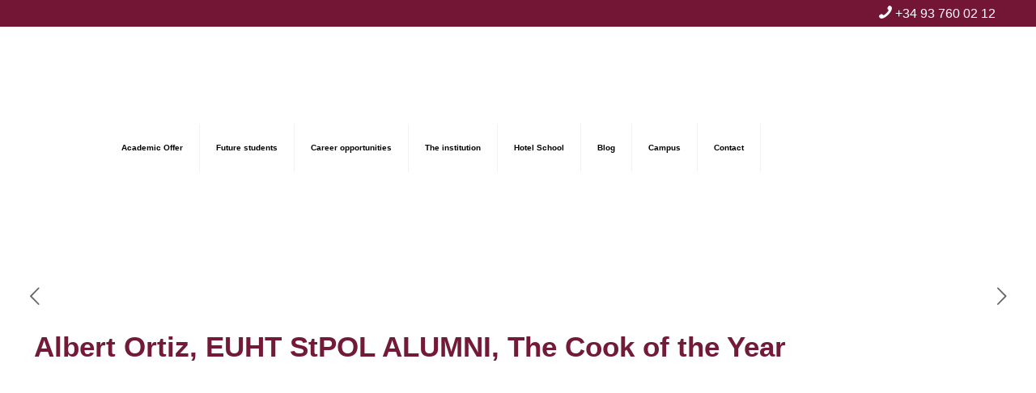

--- FILE ---
content_type: text/html; charset=UTF-8
request_url: https://www.santpol.edu.es/en/blog/albert-ortiz-euht-stpol-alumni-the-cook-of-the-year/
body_size: 44619
content:
<!DOCTYPE html><html lang="en-US" class="no-js " itemscope itemtype="https://schema.org/Article" ><head><script data-no-optimize="1">var litespeed_docref=sessionStorage.getItem("litespeed_docref");litespeed_docref&&(Object.defineProperty(document,"referrer",{get:function(){return litespeed_docref}}),sessionStorage.removeItem("litespeed_docref"));</script>  <script type="litespeed/javascript">!function(w,d,t){w.TiktokAnalyticsObject=t;var ttq=w[t]=w[t]||[];ttq.methods=["page","track","identify","instances","debug","on","off","once","ready","alias","group","enableCookie","disableCookie","holdConsent","revokeConsent","grantConsent"],ttq.setAndDefer=function(t,e){t[e]=function(){t.push([e].concat(Array.prototype.slice.call(arguments,0)))}};for(var i=0;i<ttq.methods.length;i++)ttq.setAndDefer(ttq,ttq.methods[i]);ttq.instance=function(t){for(var e=ttq._i[t]||[],n=0;n<ttq.methods.length;n++)ttq.setAndDefer(e,ttq.methods[n]);return e},ttq.load=function(e,n){var r="https://analytics.tiktok.com/i18n/pixel/events.js",o=n&&n.partner;ttq._i=ttq._i||{},ttq._i[e]=[],ttq._i[e]._u=r,ttq._t=ttq._t||{},ttq._t[e]=+new Date,ttq._o=ttq._o||{},ttq._o[e]=n||{};n=document.createElement("script");n.type="text/javascript",n.async=!0,n.src=r+"?sdkid="+e+"&lib="+t;e=document.getElementsByTagName("script")[0];e.parentNode.insertBefore(n,e)};ttq.load('CPCOHK3C77U9E3RCV8MG');ttq.page()}(window,document,'ttq')</script> <meta charset="UTF-8" /><meta property="og:image" content="https://www.santpol.edu.es/wp-content/uploads/2019/11/03-guanyador.jpg"/><meta property="og:url" content="https://www.santpol.edu.es/en/blog/albert-ortiz-euht-stpol-alumni-the-cook-of-the-year/"/><meta property="og:type" content="article"/><meta property="og:title" content="Albert Ortiz, EUHT StPOL ALUMNI, The Cook of the Year"/><meta property="og:description" content="Albert Ortiz, xef in his restaurante Axol (Cabrils), was awarded as &#8220;Cuiner de l&#8217;Any&#8221; (Cook of the year) in the context of the Gastronomic Forum (20th-23th October, […]"/>
 <script type="litespeed/javascript">(function(w,d,s,l,i){w[l]=w[l]||[];w[l].push({'gtm.start':new Date().getTime(),event:'gtm.js'});var f=d.getElementsByTagName(s)[0],j=d.createElement(s),dl=l!='dataLayer'?'&l='+l:'';j.async=!0;j.src='https://www.googletagmanager.com/gtm.js?id='+i+dl;f.parentNode.insertBefore(j,f)})(window,document,'script','dataLayer','GTM-5RKTBWG')</script> <meta name='robots' content='index, follow, max-image-preview:large, max-snippet:-1, max-video-preview:-1' /><style>img:is([sizes="auto" i], [sizes^="auto," i]) { contain-intrinsic-size: 3000px 1500px }</style><link rel="alternate" hreflang="en" href="https://www.santpol.edu.es/en/blog/albert-ortiz-euht-stpol-alumni-the-cook-of-the-year/" />
 <script type="litespeed/javascript">!function(f,b,e,v,n,t,s){if(f.fbq)return;n=f.fbq=function(){n.callMethod?n.callMethod.apply(n,arguments):n.queue.push(arguments)};if(!f._fbq)f._fbq=n;n.push=n;n.loaded=!0;n.version='2.0';n.queue=[];t=b.createElement(e);t.async=!0;t.src=v;s=b.getElementsByTagName(e)[0];s.parentNode.insertBefore(t,s)}(window,document,'script','https://connect.facebook.net/en_US/fbevents.js');fbq('init','826020067494311')</script> <meta name="format-detection" content="telephone=no"><meta name="viewport" content="width=device-width, initial-scale=1, maximum-scale=1" /><link rel="shortcut icon" href="https://www.santpol.edu.es/wp-content/uploads/2019/09/favicon-santpol.png" type="image/x-icon" /><link rel="apple-touch-icon" href="https://www.santpol.edu.es/wp-content/uploads/2019/09/favicon-santpol.png" /><meta name="theme-color" content="#ffffff" media="(prefers-color-scheme: light)"><meta name="theme-color" content="#ffffff" media="(prefers-color-scheme: dark)"><title>Albert Ortiz, EUHT StPOL ALUMNI, The Cook of the Year - EUHT StPOL</title><link rel="canonical" href="https://www.santpol.edu.es/en/blog/albert-ortiz-euht-stpol-alumni-the-cook-of-the-year/" /><meta property="og:locale" content="en_US" /><meta property="og:type" content="article" /><meta property="og:title" content="Albert Ortiz, EUHT StPOL ALUMNI, The Cook of the Year - EUHT StPOL" /><meta property="og:description" content="Albert Ortiz, xef in his restaurante Axol (Cabrils), was awarded as &#8220;Cuiner de l&#8217;Any&#8221; (Cook of the year) in the context of the Gastronomic Forum (20th-23th October, […]" /><meta property="og:url" content="https://www.santpol.edu.es/en/blog/albert-ortiz-euht-stpol-alumni-the-cook-of-the-year/" /><meta property="og:site_name" content="EUHT StPOL" /><meta property="article:publisher" content="https://www.facebook.com/EUHTStPOL" /><meta property="article:published_time" content="2014-10-21T22:00:00+00:00" /><meta property="og:image" content="https://www.santpol.edu.es/wp-content/uploads/2019/11/03-guanyador.jpg" /><meta property="og:image:width" content="700" /><meta property="og:image:height" content="394" /><meta property="og:image:type" content="image/jpeg" /><meta name="author" content="administrador" /><meta name="twitter:card" content="summary_large_image" /><meta name="twitter:creator" content="@euhtstpol" /><meta name="twitter:site" content="@euhtstpol" /><meta name="twitter:label1" content="Written by" /><meta name="twitter:data1" content="administrador" /><meta name="twitter:label2" content="Est. reading time" /><meta name="twitter:data2" content="1 minute" /> <script type="application/ld+json" class="yoast-schema-graph">{"@context":"https://schema.org","@graph":[{"@type":"Article","@id":"https://www.santpol.edu.es/en/blog/albert-ortiz-euht-stpol-alumni-the-cook-of-the-year/#article","isPartOf":{"@id":"https://www.santpol.edu.es/en/blog/albert-ortiz-euht-stpol-alumni-the-cook-of-the-year/"},"author":{"name":"administrador","@id":"https://www.santpol.edu.es/#/schema/person/8d0caa258341c2a053f784650ff61a84"},"headline":"Albert Ortiz, EUHT StPOL ALUMNI, The Cook of the Year","datePublished":"2014-10-21T22:00:00+00:00","mainEntityOfPage":{"@id":"https://www.santpol.edu.es/en/blog/albert-ortiz-euht-stpol-alumni-the-cook-of-the-year/"},"wordCount":239,"publisher":{"@id":"https://www.santpol.edu.es/#organization"},"image":{"@id":"https://www.santpol.edu.es/en/blog/albert-ortiz-euht-stpol-alumni-the-cook-of-the-year/#primaryimage"},"thumbnailUrl":"https://www.santpol.edu.es/wp-content/uploads/2019/11/03-guanyador.jpg","keywords":["hotel-escuela","hotelería","internship","Porter","raw food","Receptionist","restauración","sant pol","Servicio de Comida","slow food","Sommelier","Souff Chef","sprunch","Staff","street food","Turísmo"],"articleSection":["Notices"],"inLanguage":"en-US"},{"@type":"WebPage","@id":"https://www.santpol.edu.es/en/blog/albert-ortiz-euht-stpol-alumni-the-cook-of-the-year/","url":"https://www.santpol.edu.es/en/blog/albert-ortiz-euht-stpol-alumni-the-cook-of-the-year/","name":"Albert Ortiz, EUHT StPOL ALUMNI, The Cook of the Year - EUHT StPOL","isPartOf":{"@id":"https://www.santpol.edu.es/#website"},"primaryImageOfPage":{"@id":"https://www.santpol.edu.es/en/blog/albert-ortiz-euht-stpol-alumni-the-cook-of-the-year/#primaryimage"},"image":{"@id":"https://www.santpol.edu.es/en/blog/albert-ortiz-euht-stpol-alumni-the-cook-of-the-year/#primaryimage"},"thumbnailUrl":"https://www.santpol.edu.es/wp-content/uploads/2019/11/03-guanyador.jpg","datePublished":"2014-10-21T22:00:00+00:00","inLanguage":"en-US","potentialAction":[{"@type":"ReadAction","target":["https://www.santpol.edu.es/en/blog/albert-ortiz-euht-stpol-alumni-the-cook-of-the-year/"]}]},{"@type":"ImageObject","inLanguage":"en-US","@id":"https://www.santpol.edu.es/en/blog/albert-ortiz-euht-stpol-alumni-the-cook-of-the-year/#primaryimage","url":"https://www.santpol.edu.es/wp-content/uploads/2019/11/03-guanyador.jpg","contentUrl":"https://www.santpol.edu.es/wp-content/uploads/2019/11/03-guanyador.jpg","width":700,"height":394},{"@type":"WebSite","@id":"https://www.santpol.edu.es/#website","url":"https://www.santpol.edu.es/","name":"EUHT StPOL","description":"Escuela Universitaria de Hotelería y Turismo de Sant Pol de Mar","publisher":{"@id":"https://www.santpol.edu.es/#organization"},"potentialAction":[{"@type":"SearchAction","target":{"@type":"EntryPoint","urlTemplate":"https://www.santpol.edu.es/?s={search_term_string}"},"query-input":{"@type":"PropertyValueSpecification","valueRequired":true,"valueName":"search_term_string"}}],"inLanguage":"en-US"},{"@type":"Organization","@id":"https://www.santpol.edu.es/#organization","name":"EUHT StPOL","url":"https://www.santpol.edu.es/","logo":{"@type":"ImageObject","inLanguage":"en-US","@id":"https://www.santpol.edu.es/#/schema/logo/image/","url":"https://santpol.edu.es/wp-content/uploads/2019/09/logoweb-santpol.jpg","contentUrl":"https://santpol.edu.es/wp-content/uploads/2019/09/logoweb-santpol.jpg","width":324,"height":81,"caption":"EUHT StPOL"},"image":{"@id":"https://www.santpol.edu.es/#/schema/logo/image/"},"sameAs":["https://www.facebook.com/EUHTStPOL","https://x.com/euhtstpol","https://www.instagram.com/euhtstpol/","https://www.linkedin.com/school/euhtstpol-barcelona/mycompany/","https://es.pinterest.com/euhtstpol/","https://www.youtube.com/user/EUHTStPOL1"]},{"@type":"Person","@id":"https://www.santpol.edu.es/#/schema/person/8d0caa258341c2a053f784650ff61a84","name":"administrador","image":{"@type":"ImageObject","inLanguage":"en-US","@id":"https://www.santpol.edu.es/#/schema/person/image/","url":"https://secure.gravatar.com/avatar/a92f40b8d81817a7183067f53500dfaf669e60e8875aeac0bb28dd1dbf90b223?s=96&d=mm&r=g","contentUrl":"https://secure.gravatar.com/avatar/a92f40b8d81817a7183067f53500dfaf669e60e8875aeac0bb28dd1dbf90b223?s=96&d=mm&r=g","caption":"administrador"}}]}</script> <link rel='dns-prefetch' href='//maxcdn.bootstrapcdn.com' /><link rel='dns-prefetch' href='//fonts.googleapis.com' /><link rel="alternate" type="application/rss+xml" title="EUHT StPOL &raquo; Feed" href="https://www.santpol.edu.es/en/feed/" /><link rel="alternate" type="application/rss+xml" title="EUHT StPOL &raquo; Comments Feed" href="https://www.santpol.edu.es/en/comments/feed/" /><link data-optimized="2" rel="stylesheet" href="https://www.santpol.edu.es/wp-content/litespeed/css/14dfa55e033ac6df11e715ae34c3504b.css?ver=9135a" /><style id='classic-theme-styles-inline-css' type='text/css'>/*! This file is auto-generated */
.wp-block-button__link{color:#fff;background-color:#32373c;border-radius:9999px;box-shadow:none;text-decoration:none;padding:calc(.667em + 2px) calc(1.333em + 2px);font-size:1.125em}.wp-block-file__button{background:#32373c;color:#fff;text-decoration:none}</style><style id='global-styles-inline-css' type='text/css'>:root{--wp--preset--aspect-ratio--square: 1;--wp--preset--aspect-ratio--4-3: 4/3;--wp--preset--aspect-ratio--3-4: 3/4;--wp--preset--aspect-ratio--3-2: 3/2;--wp--preset--aspect-ratio--2-3: 2/3;--wp--preset--aspect-ratio--16-9: 16/9;--wp--preset--aspect-ratio--9-16: 9/16;--wp--preset--color--black: #000000;--wp--preset--color--cyan-bluish-gray: #abb8c3;--wp--preset--color--white: #ffffff;--wp--preset--color--pale-pink: #f78da7;--wp--preset--color--vivid-red: #cf2e2e;--wp--preset--color--luminous-vivid-orange: #ff6900;--wp--preset--color--luminous-vivid-amber: #fcb900;--wp--preset--color--light-green-cyan: #7bdcb5;--wp--preset--color--vivid-green-cyan: #00d084;--wp--preset--color--pale-cyan-blue: #8ed1fc;--wp--preset--color--vivid-cyan-blue: #0693e3;--wp--preset--color--vivid-purple: #9b51e0;--wp--preset--gradient--vivid-cyan-blue-to-vivid-purple: linear-gradient(135deg,rgba(6,147,227,1) 0%,rgb(155,81,224) 100%);--wp--preset--gradient--light-green-cyan-to-vivid-green-cyan: linear-gradient(135deg,rgb(122,220,180) 0%,rgb(0,208,130) 100%);--wp--preset--gradient--luminous-vivid-amber-to-luminous-vivid-orange: linear-gradient(135deg,rgba(252,185,0,1) 0%,rgba(255,105,0,1) 100%);--wp--preset--gradient--luminous-vivid-orange-to-vivid-red: linear-gradient(135deg,rgba(255,105,0,1) 0%,rgb(207,46,46) 100%);--wp--preset--gradient--very-light-gray-to-cyan-bluish-gray: linear-gradient(135deg,rgb(238,238,238) 0%,rgb(169,184,195) 100%);--wp--preset--gradient--cool-to-warm-spectrum: linear-gradient(135deg,rgb(74,234,220) 0%,rgb(151,120,209) 20%,rgb(207,42,186) 40%,rgb(238,44,130) 60%,rgb(251,105,98) 80%,rgb(254,248,76) 100%);--wp--preset--gradient--blush-light-purple: linear-gradient(135deg,rgb(255,206,236) 0%,rgb(152,150,240) 100%);--wp--preset--gradient--blush-bordeaux: linear-gradient(135deg,rgb(254,205,165) 0%,rgb(254,45,45) 50%,rgb(107,0,62) 100%);--wp--preset--gradient--luminous-dusk: linear-gradient(135deg,rgb(255,203,112) 0%,rgb(199,81,192) 50%,rgb(65,88,208) 100%);--wp--preset--gradient--pale-ocean: linear-gradient(135deg,rgb(255,245,203) 0%,rgb(182,227,212) 50%,rgb(51,167,181) 100%);--wp--preset--gradient--electric-grass: linear-gradient(135deg,rgb(202,248,128) 0%,rgb(113,206,126) 100%);--wp--preset--gradient--midnight: linear-gradient(135deg,rgb(2,3,129) 0%,rgb(40,116,252) 100%);--wp--preset--font-size--small: 13px;--wp--preset--font-size--medium: 20px;--wp--preset--font-size--large: 36px;--wp--preset--font-size--x-large: 42px;--wp--preset--spacing--20: 0.44rem;--wp--preset--spacing--30: 0.67rem;--wp--preset--spacing--40: 1rem;--wp--preset--spacing--50: 1.5rem;--wp--preset--spacing--60: 2.25rem;--wp--preset--spacing--70: 3.38rem;--wp--preset--spacing--80: 5.06rem;--wp--preset--shadow--natural: 6px 6px 9px rgba(0, 0, 0, 0.2);--wp--preset--shadow--deep: 12px 12px 50px rgba(0, 0, 0, 0.4);--wp--preset--shadow--sharp: 6px 6px 0px rgba(0, 0, 0, 0.2);--wp--preset--shadow--outlined: 6px 6px 0px -3px rgba(255, 255, 255, 1), 6px 6px rgba(0, 0, 0, 1);--wp--preset--shadow--crisp: 6px 6px 0px rgba(0, 0, 0, 1);}:where(.is-layout-flex){gap: 0.5em;}:where(.is-layout-grid){gap: 0.5em;}body .is-layout-flex{display: flex;}.is-layout-flex{flex-wrap: wrap;align-items: center;}.is-layout-flex > :is(*, div){margin: 0;}body .is-layout-grid{display: grid;}.is-layout-grid > :is(*, div){margin: 0;}:where(.wp-block-columns.is-layout-flex){gap: 2em;}:where(.wp-block-columns.is-layout-grid){gap: 2em;}:where(.wp-block-post-template.is-layout-flex){gap: 1.25em;}:where(.wp-block-post-template.is-layout-grid){gap: 1.25em;}.has-black-color{color: var(--wp--preset--color--black) !important;}.has-cyan-bluish-gray-color{color: var(--wp--preset--color--cyan-bluish-gray) !important;}.has-white-color{color: var(--wp--preset--color--white) !important;}.has-pale-pink-color{color: var(--wp--preset--color--pale-pink) !important;}.has-vivid-red-color{color: var(--wp--preset--color--vivid-red) !important;}.has-luminous-vivid-orange-color{color: var(--wp--preset--color--luminous-vivid-orange) !important;}.has-luminous-vivid-amber-color{color: var(--wp--preset--color--luminous-vivid-amber) !important;}.has-light-green-cyan-color{color: var(--wp--preset--color--light-green-cyan) !important;}.has-vivid-green-cyan-color{color: var(--wp--preset--color--vivid-green-cyan) !important;}.has-pale-cyan-blue-color{color: var(--wp--preset--color--pale-cyan-blue) !important;}.has-vivid-cyan-blue-color{color: var(--wp--preset--color--vivid-cyan-blue) !important;}.has-vivid-purple-color{color: var(--wp--preset--color--vivid-purple) !important;}.has-black-background-color{background-color: var(--wp--preset--color--black) !important;}.has-cyan-bluish-gray-background-color{background-color: var(--wp--preset--color--cyan-bluish-gray) !important;}.has-white-background-color{background-color: var(--wp--preset--color--white) !important;}.has-pale-pink-background-color{background-color: var(--wp--preset--color--pale-pink) !important;}.has-vivid-red-background-color{background-color: var(--wp--preset--color--vivid-red) !important;}.has-luminous-vivid-orange-background-color{background-color: var(--wp--preset--color--luminous-vivid-orange) !important;}.has-luminous-vivid-amber-background-color{background-color: var(--wp--preset--color--luminous-vivid-amber) !important;}.has-light-green-cyan-background-color{background-color: var(--wp--preset--color--light-green-cyan) !important;}.has-vivid-green-cyan-background-color{background-color: var(--wp--preset--color--vivid-green-cyan) !important;}.has-pale-cyan-blue-background-color{background-color: var(--wp--preset--color--pale-cyan-blue) !important;}.has-vivid-cyan-blue-background-color{background-color: var(--wp--preset--color--vivid-cyan-blue) !important;}.has-vivid-purple-background-color{background-color: var(--wp--preset--color--vivid-purple) !important;}.has-black-border-color{border-color: var(--wp--preset--color--black) !important;}.has-cyan-bluish-gray-border-color{border-color: var(--wp--preset--color--cyan-bluish-gray) !important;}.has-white-border-color{border-color: var(--wp--preset--color--white) !important;}.has-pale-pink-border-color{border-color: var(--wp--preset--color--pale-pink) !important;}.has-vivid-red-border-color{border-color: var(--wp--preset--color--vivid-red) !important;}.has-luminous-vivid-orange-border-color{border-color: var(--wp--preset--color--luminous-vivid-orange) !important;}.has-luminous-vivid-amber-border-color{border-color: var(--wp--preset--color--luminous-vivid-amber) !important;}.has-light-green-cyan-border-color{border-color: var(--wp--preset--color--light-green-cyan) !important;}.has-vivid-green-cyan-border-color{border-color: var(--wp--preset--color--vivid-green-cyan) !important;}.has-pale-cyan-blue-border-color{border-color: var(--wp--preset--color--pale-cyan-blue) !important;}.has-vivid-cyan-blue-border-color{border-color: var(--wp--preset--color--vivid-cyan-blue) !important;}.has-vivid-purple-border-color{border-color: var(--wp--preset--color--vivid-purple) !important;}.has-vivid-cyan-blue-to-vivid-purple-gradient-background{background: var(--wp--preset--gradient--vivid-cyan-blue-to-vivid-purple) !important;}.has-light-green-cyan-to-vivid-green-cyan-gradient-background{background: var(--wp--preset--gradient--light-green-cyan-to-vivid-green-cyan) !important;}.has-luminous-vivid-amber-to-luminous-vivid-orange-gradient-background{background: var(--wp--preset--gradient--luminous-vivid-amber-to-luminous-vivid-orange) !important;}.has-luminous-vivid-orange-to-vivid-red-gradient-background{background: var(--wp--preset--gradient--luminous-vivid-orange-to-vivid-red) !important;}.has-very-light-gray-to-cyan-bluish-gray-gradient-background{background: var(--wp--preset--gradient--very-light-gray-to-cyan-bluish-gray) !important;}.has-cool-to-warm-spectrum-gradient-background{background: var(--wp--preset--gradient--cool-to-warm-spectrum) !important;}.has-blush-light-purple-gradient-background{background: var(--wp--preset--gradient--blush-light-purple) !important;}.has-blush-bordeaux-gradient-background{background: var(--wp--preset--gradient--blush-bordeaux) !important;}.has-luminous-dusk-gradient-background{background: var(--wp--preset--gradient--luminous-dusk) !important;}.has-pale-ocean-gradient-background{background: var(--wp--preset--gradient--pale-ocean) !important;}.has-electric-grass-gradient-background{background: var(--wp--preset--gradient--electric-grass) !important;}.has-midnight-gradient-background{background: var(--wp--preset--gradient--midnight) !important;}.has-small-font-size{font-size: var(--wp--preset--font-size--small) !important;}.has-medium-font-size{font-size: var(--wp--preset--font-size--medium) !important;}.has-large-font-size{font-size: var(--wp--preset--font-size--large) !important;}.has-x-large-font-size{font-size: var(--wp--preset--font-size--x-large) !important;}
:where(.wp-block-post-template.is-layout-flex){gap: 1.25em;}:where(.wp-block-post-template.is-layout-grid){gap: 1.25em;}
:where(.wp-block-columns.is-layout-flex){gap: 2em;}:where(.wp-block-columns.is-layout-grid){gap: 2em;}
:root :where(.wp-block-pullquote){font-size: 1.5em;line-height: 1.6;}</style><style id='wpml-legacy-horizontal-list-0-inline-css' type='text/css'>.wpml-ls-statics-footer a, .wpml-ls-statics-footer .wpml-ls-sub-menu a, .wpml-ls-statics-footer .wpml-ls-sub-menu a:link, .wpml-ls-statics-footer li:not(.wpml-ls-current-language) .wpml-ls-link, .wpml-ls-statics-footer li:not(.wpml-ls-current-language) .wpml-ls-link:link {color:#444444;background-color:#ffffff;}.wpml-ls-statics-footer a, .wpml-ls-statics-footer .wpml-ls-sub-menu a:hover,.wpml-ls-statics-footer .wpml-ls-sub-menu a:focus, .wpml-ls-statics-footer .wpml-ls-sub-menu a:link:hover, .wpml-ls-statics-footer .wpml-ls-sub-menu a:link:focus {color:#000000;background-color:#eeeeee;}.wpml-ls-statics-footer .wpml-ls-current-language > a {color:#444444;background-color:#ffffff;}.wpml-ls-statics-footer .wpml-ls-current-language:hover>a, .wpml-ls-statics-footer .wpml-ls-current-language>a:focus {color:#000000;background-color:#eeeeee;}</style><style id='wpml-menu-item-0-inline-css' type='text/css'>.wpml-ls-display{display:inline!important}</style><style id='mfn-dynamic-inline-css' type='text/css'>html{background-color:#ffffff}#Wrapper,#Content,.mfn-popup .mfn-popup-content,.mfn-off-canvas-sidebar .mfn-off-canvas-content-wrapper,.mfn-cart-holder,.mfn-header-login,#Top_bar .search_wrapper,#Top_bar .top_bar_right .mfn-live-search-box,.column_livesearch .mfn-live-search-wrapper,.column_livesearch .mfn-live-search-box{background-color:#ffffff}.layout-boxed.mfn-bebuilder-header.mfn-ui #Wrapper .mfn-only-sample-content{background-color:#ffffff}body:not(.template-slider) #Header{min-height:250px}body.header-below:not(.template-slider) #Header{padding-top:250px}#Footer .widgets_wrapper{padding:20px 0}.has-search-overlay.search-overlay-opened #search-overlay{background-color:rgba(0,0,0,0.6)}.elementor-page.elementor-default #Content .the_content .section_wrapper{max-width:100%}.elementor-page.elementor-default #Content .section.the_content{width:100%} .elementor-page.elementor-default #Content .section_wrapper .the_content_wrapper{margin-left:0;margin-right:0;width:100%}body,button,span.date_label,.timeline_items li h3 span,input[type="submit"],input[type="reset"],input[type="button"],input[type="date"],input[type="text"],input[type="password"],input[type="tel"],input[type="email"],textarea,select,.offer_li .title h3,.mfn-menu-item-megamenu{font-family:"Roboto",-apple-system,BlinkMacSystemFont,"Segoe UI",Roboto,Oxygen-Sans,Ubuntu,Cantarell,"Helvetica Neue",sans-serif}#menu > ul > li > a,a.action_button,#overlay-menu ul li a{font-family:"Roboto",-apple-system,BlinkMacSystemFont,"Segoe UI",Roboto,Oxygen-Sans,Ubuntu,Cantarell,"Helvetica Neue",sans-serif}#Subheader .title{font-family:"Roboto",-apple-system,BlinkMacSystemFont,"Segoe UI",Roboto,Oxygen-Sans,Ubuntu,Cantarell,"Helvetica Neue",sans-serif}h1,h2,h3,h4,.text-logo #logo{font-family:"Roboto",-apple-system,BlinkMacSystemFont,"Segoe UI",Roboto,Oxygen-Sans,Ubuntu,Cantarell,"Helvetica Neue",sans-serif}h5,h6{font-family:"Roboto",-apple-system,BlinkMacSystemFont,"Segoe UI",Roboto,Oxygen-Sans,Ubuntu,Cantarell,"Helvetica Neue",sans-serif}blockquote{font-family:"Roboto",-apple-system,BlinkMacSystemFont,"Segoe UI",Roboto,Oxygen-Sans,Ubuntu,Cantarell,"Helvetica Neue",sans-serif}.chart_box .chart .num,.counter .desc_wrapper .number-wrapper,.how_it_works .image .number,.pricing-box .plan-header .price,.quick_fact .number-wrapper,.woocommerce .product div.entry-summary .price{font-family:"Roboto",-apple-system,BlinkMacSystemFont,"Segoe UI",Roboto,Oxygen-Sans,Ubuntu,Cantarell,"Helvetica Neue",sans-serif}body,.mfn-menu-item-megamenu{font-size:14px;line-height:25px;font-weight:400;letter-spacing:0px}.big{font-size:16px;line-height:28px;font-weight:400;letter-spacing:0px}#menu > ul > li > a,a.action_button,#overlay-menu ul li a{font-size:14px;font-weight:700;letter-spacing:0px}#overlay-menu ul li a{line-height:21px}#Subheader .title{font-size:30px;line-height:35px;font-weight:400;letter-spacing:1px;font-style:italic}h1,.text-logo #logo{font-size:50px;line-height:50px;font-weight:800;letter-spacing:0px}h2{font-size:30px;line-height:34px;font-weight:300;letter-spacing:0px}h3,.woocommerce ul.products li.product h3,.woocommerce #customer_login h2{font-size:25px;line-height:29px;font-weight:300;letter-spacing:0px}h4,.woocommerce .woocommerce-order-details__title,.woocommerce .wc-bacs-bank-details-heading,.woocommerce .woocommerce-customer-details h2{font-size:21px;line-height:25px;font-weight:500;letter-spacing:0px}h5{font-size:15px;line-height:25px;font-weight:700;letter-spacing:0px}h6{font-size:14px;line-height:25px;font-weight:400;letter-spacing:0px}#Intro .intro-title{font-size:70px;line-height:70px;font-weight:400;letter-spacing:0px}@media only screen and (min-width:768px) and (max-width:959px){body,.mfn-menu-item-megamenu{font-size:13px;line-height:21px;font-weight:400;letter-spacing:0px}.big{font-size:14px;line-height:24px;font-weight:400;letter-spacing:0px}#menu > ul > li > a,a.action_button,#overlay-menu ul li a{font-size:13px;font-weight:700;letter-spacing:0px}#overlay-menu ul li a{line-height:19.5px}#Subheader .title{font-size:26px;line-height:30px;font-weight:400;letter-spacing:1px;font-style:italic}h1,.text-logo #logo{font-size:43px;line-height:43px;font-weight:800;letter-spacing:0px}h2{font-size:26px;line-height:29px;font-weight:300;letter-spacing:0px}h3,.woocommerce ul.products li.product h3,.woocommerce #customer_login h2{font-size:21px;line-height:25px;font-weight:300;letter-spacing:0px}h4,.woocommerce .woocommerce-order-details__title,.woocommerce .wc-bacs-bank-details-heading,.woocommerce .woocommerce-customer-details h2{font-size:18px;line-height:21px;font-weight:500;letter-spacing:0px}h5{font-size:13px;line-height:21px;font-weight:700;letter-spacing:0px}h6{font-size:13px;line-height:21px;font-weight:400;letter-spacing:0px}#Intro .intro-title{font-size:60px;line-height:60px;font-weight:400;letter-spacing:0px}blockquote{font-size:15px}.chart_box .chart .num{font-size:45px;line-height:45px}.counter .desc_wrapper .number-wrapper{font-size:45px;line-height:45px}.counter .desc_wrapper .title{font-size:14px;line-height:18px}.faq .question .title{font-size:14px}.fancy_heading .title{font-size:38px;line-height:38px}.offer .offer_li .desc_wrapper .title h3{font-size:32px;line-height:32px}.offer_thumb_ul li.offer_thumb_li .desc_wrapper .title h3{font-size:32px;line-height:32px}.pricing-box .plan-header h2{font-size:27px;line-height:27px}.pricing-box .plan-header .price > span{font-size:40px;line-height:40px}.pricing-box .plan-header .price sup.currency{font-size:18px;line-height:18px}.pricing-box .plan-header .price sup.period{font-size:14px;line-height:14px}.quick_fact .number-wrapper{font-size:80px;line-height:80px}.trailer_box .desc h2{font-size:27px;line-height:27px}.widget > h3{font-size:17px;line-height:20px}}@media only screen and (min-width:480px) and (max-width:767px){body,.mfn-menu-item-megamenu{font-size:13px;line-height:19px;font-weight:400;letter-spacing:0px}.big{font-size:13px;line-height:21px;font-weight:400;letter-spacing:0px}#menu > ul > li > a,a.action_button,#overlay-menu ul li a{font-size:13px;font-weight:700;letter-spacing:0px}#overlay-menu ul li a{line-height:19.5px}#Subheader .title{font-size:23px;line-height:26px;font-weight:400;letter-spacing:1px;font-style:italic}h1,.text-logo #logo{font-size:38px;line-height:38px;font-weight:800;letter-spacing:0px}h2{font-size:23px;line-height:26px;font-weight:300;letter-spacing:0px}h3,.woocommerce ul.products li.product h3,.woocommerce #customer_login h2{font-size:19px;line-height:22px;font-weight:300;letter-spacing:0px}h4,.woocommerce .woocommerce-order-details__title,.woocommerce .wc-bacs-bank-details-heading,.woocommerce .woocommerce-customer-details h2{font-size:16px;line-height:19px;font-weight:500;letter-spacing:0px}h5{font-size:13px;line-height:19px;font-weight:700;letter-spacing:0px}h6{font-size:13px;line-height:19px;font-weight:400;letter-spacing:0px}#Intro .intro-title{font-size:53px;line-height:53px;font-weight:400;letter-spacing:0px}blockquote{font-size:14px}.chart_box .chart .num{font-size:40px;line-height:40px}.counter .desc_wrapper .number-wrapper{font-size:40px;line-height:40px}.counter .desc_wrapper .title{font-size:13px;line-height:16px}.faq .question .title{font-size:13px}.fancy_heading .title{font-size:34px;line-height:34px}.offer .offer_li .desc_wrapper .title h3{font-size:28px;line-height:28px}.offer_thumb_ul li.offer_thumb_li .desc_wrapper .title h3{font-size:28px;line-height:28px}.pricing-box .plan-header h2{font-size:24px;line-height:24px}.pricing-box .plan-header .price > span{font-size:34px;line-height:34px}.pricing-box .plan-header .price sup.currency{font-size:16px;line-height:16px}.pricing-box .plan-header .price sup.period{font-size:13px;line-height:13px}.quick_fact .number-wrapper{font-size:70px;line-height:70px}.trailer_box .desc h2{font-size:24px;line-height:24px}.widget > h3{font-size:16px;line-height:19px}}@media only screen and (max-width:479px){body,.mfn-menu-item-megamenu{font-size:13px;line-height:19px;font-weight:400;letter-spacing:0px}.big{font-size:13px;line-height:19px;font-weight:400;letter-spacing:0px}#menu > ul > li > a,a.action_button,#overlay-menu ul li a{font-size:13px;font-weight:700;letter-spacing:0px}#overlay-menu ul li a{line-height:19.5px}#Subheader .title{font-size:18px;line-height:21px;font-weight:400;letter-spacing:1px;font-style:italic}h1,.text-logo #logo{font-size:30px;line-height:30px;font-weight:800;letter-spacing:0px}h2{font-size:18px;line-height:20px;font-weight:300;letter-spacing:0px}h3,.woocommerce ul.products li.product h3,.woocommerce #customer_login h2{font-size:15px;line-height:19px;font-weight:300;letter-spacing:0px}h4,.woocommerce .woocommerce-order-details__title,.woocommerce .wc-bacs-bank-details-heading,.woocommerce .woocommerce-customer-details h2{font-size:13px;line-height:19px;font-weight:500;letter-spacing:0px}h5{font-size:13px;line-height:19px;font-weight:700;letter-spacing:0px}h6{font-size:13px;line-height:19px;font-weight:400;letter-spacing:0px}#Intro .intro-title{font-size:42px;line-height:42px;font-weight:400;letter-spacing:0px}blockquote{font-size:13px}.chart_box .chart .num{font-size:35px;line-height:35px}.counter .desc_wrapper .number-wrapper{font-size:35px;line-height:35px}.counter .desc_wrapper .title{font-size:13px;line-height:26px}.faq .question .title{font-size:13px}.fancy_heading .title{font-size:30px;line-height:30px}.offer .offer_li .desc_wrapper .title h3{font-size:26px;line-height:26px}.offer_thumb_ul li.offer_thumb_li .desc_wrapper .title h3{font-size:26px;line-height:26px}.pricing-box .plan-header h2{font-size:21px;line-height:21px}.pricing-box .plan-header .price > span{font-size:32px;line-height:32px}.pricing-box .plan-header .price sup.currency{font-size:14px;line-height:14px}.pricing-box .plan-header .price sup.period{font-size:13px;line-height:13px}.quick_fact .number-wrapper{font-size:60px;line-height:60px}.trailer_box .desc h2{font-size:21px;line-height:21px}.widget > h3{font-size:15px;line-height:18px}}.with_aside .sidebar.columns{width:23%}.with_aside .sections_group{width:77%}.aside_both .sidebar.columns{width:18%}.aside_both .sidebar.sidebar-1{margin-left:-82%}.aside_both .sections_group{width:64%;margin-left:18%}@media only screen and (min-width:1240px){#Wrapper,.with_aside .content_wrapper{max-width:1240px}body.layout-boxed.mfn-header-scrolled .mfn-header-tmpl.mfn-sticky-layout-width{max-width:1240px;left:0;right:0;margin-left:auto;margin-right:auto}body.layout-boxed:not(.mfn-header-scrolled) .mfn-header-tmpl.mfn-header-layout-width,body.layout-boxed .mfn-header-tmpl.mfn-header-layout-width:not(.mfn-hasSticky){max-width:1240px;left:0;right:0;margin-left:auto;margin-right:auto}body.layout-boxed.mfn-bebuilder-header.mfn-ui .mfn-only-sample-content{max-width:1240px;margin-left:auto;margin-right:auto}.section_wrapper,.container{max-width:1220px}.layout-boxed.header-boxed #Top_bar.is-sticky{max-width:1240px}}@media only screen and (max-width:767px){#Wrapper{max-width:calc(100% - 67px)}.content_wrapper .section_wrapper,.container,.four.columns .widget-area{max-width:550px !important;padding-left:33px;padding-right:33px}}  .button-default .button,.button-flat .button,.button-round .button{background-color:#f7f7f7;color:#747474}.button-stroke .button{border-color:#f7f7f7;color:#747474}.button-stroke .button:hover{background-color:#f7f7f7;color:#fff}.button-default .button_theme,.button-default button,.button-default input[type="button"],.button-default input[type="reset"],.button-default input[type="submit"],.button-flat .button_theme,.button-flat button,.button-flat input[type="button"],.button-flat input[type="reset"],.button-flat input[type="submit"],.button-round .button_theme,.button-round button,.button-round input[type="button"],.button-round input[type="reset"],.button-round input[type="submit"],.woocommerce #respond input#submit,.woocommerce a.button:not(.default),.woocommerce button.button,.woocommerce input.button,.woocommerce #respond input#submit:hover,.woocommerce a.button:hover,.woocommerce button.button:hover,.woocommerce input.button:hover{color:#ffffff}.button-default #respond input#submit.alt.disabled,.button-default #respond input#submit.alt.disabled:hover,.button-default #respond input#submit.alt:disabled,.button-default #respond input#submit.alt:disabled:hover,.button-default #respond input#submit.alt:disabled[disabled],.button-default #respond input#submit.alt:disabled[disabled]:hover,.button-default a.button.alt.disabled,.button-default a.button.alt.disabled:hover,.button-default a.button.alt:disabled,.button-default a.button.alt:disabled:hover,.button-default a.button.alt:disabled[disabled],.button-default a.button.alt:disabled[disabled]:hover,.button-default button.button.alt.disabled,.button-default button.button.alt.disabled:hover,.button-default button.button.alt:disabled,.button-default button.button.alt:disabled:hover,.button-default button.button.alt:disabled[disabled],.button-default button.button.alt:disabled[disabled]:hover,.button-default input.button.alt.disabled,.button-default input.button.alt.disabled:hover,.button-default input.button.alt:disabled,.button-default input.button.alt:disabled:hover,.button-default input.button.alt:disabled[disabled],.button-default input.button.alt:disabled[disabled]:hover,.button-default #respond input#submit.alt,.button-default a.button.alt,.button-default button.button.alt,.button-default input.button.alt,.button-default #respond input#submit.alt:hover,.button-default a.button.alt:hover,.button-default button.button.alt:hover,.button-default input.button.alt:hover,.button-flat #respond input#submit.alt.disabled,.button-flat #respond input#submit.alt.disabled:hover,.button-flat #respond input#submit.alt:disabled,.button-flat #respond input#submit.alt:disabled:hover,.button-flat #respond input#submit.alt:disabled[disabled],.button-flat #respond input#submit.alt:disabled[disabled]:hover,.button-flat a.button.alt.disabled,.button-flat a.button.alt.disabled:hover,.button-flat a.button.alt:disabled,.button-flat a.button.alt:disabled:hover,.button-flat a.button.alt:disabled[disabled],.button-flat a.button.alt:disabled[disabled]:hover,.button-flat button.button.alt.disabled,.button-flat button.button.alt.disabled:hover,.button-flat button.button.alt:disabled,.button-flat button.button.alt:disabled:hover,.button-flat button.button.alt:disabled[disabled],.button-flat button.button.alt:disabled[disabled]:hover,.button-flat input.button.alt.disabled,.button-flat input.button.alt.disabled:hover,.button-flat input.button.alt:disabled,.button-flat input.button.alt:disabled:hover,.button-flat input.button.alt:disabled[disabled],.button-flat input.button.alt:disabled[disabled]:hover,.button-flat #respond input#submit.alt,.button-flat a.button.alt,.button-flat button.button.alt,.button-flat input.button.alt,.button-flat #respond input#submit.alt:hover,.button-flat a.button.alt:hover,.button-flat button.button.alt:hover,.button-flat input.button.alt:hover,.button-round #respond input#submit.alt.disabled,.button-round #respond input#submit.alt.disabled:hover,.button-round #respond input#submit.alt:disabled,.button-round #respond input#submit.alt:disabled:hover,.button-round #respond input#submit.alt:disabled[disabled],.button-round #respond input#submit.alt:disabled[disabled]:hover,.button-round a.button.alt.disabled,.button-round a.button.alt.disabled:hover,.button-round a.button.alt:disabled,.button-round a.button.alt:disabled:hover,.button-round a.button.alt:disabled[disabled],.button-round a.button.alt:disabled[disabled]:hover,.button-round button.button.alt.disabled,.button-round button.button.alt.disabled:hover,.button-round button.button.alt:disabled,.button-round button.button.alt:disabled:hover,.button-round button.button.alt:disabled[disabled],.button-round button.button.alt:disabled[disabled]:hover,.button-round input.button.alt.disabled,.button-round input.button.alt.disabled:hover,.button-round input.button.alt:disabled,.button-round input.button.alt:disabled:hover,.button-round input.button.alt:disabled[disabled],.button-round input.button.alt:disabled[disabled]:hover,.button-round #respond input#submit.alt,.button-round a.button.alt,.button-round button.button.alt,.button-round input.button.alt,.button-round #respond input#submit.alt:hover,.button-round a.button.alt:hover,.button-round button.button.alt:hover,.button-round input.button.alt:hover{background-color:#721a37;color:#ffffff}.button-stroke.woocommerce a.button:not(.default),.button-stroke .woocommerce a.button:not(.default),.button-stroke #respond input#submit.alt.disabled,.button-stroke #respond input#submit.alt.disabled:hover,.button-stroke #respond input#submit.alt:disabled,.button-stroke #respond input#submit.alt:disabled:hover,.button-stroke #respond input#submit.alt:disabled[disabled],.button-stroke #respond input#submit.alt:disabled[disabled]:hover,.button-stroke a.button.alt.disabled,.button-stroke a.button.alt.disabled:hover,.button-stroke a.button.alt:disabled,.button-stroke a.button.alt:disabled:hover,.button-stroke a.button.alt:disabled[disabled],.button-stroke a.button.alt:disabled[disabled]:hover,.button-stroke button.button.alt.disabled,.button-stroke button.button.alt.disabled:hover,.button-stroke button.button.alt:disabled,.button-stroke button.button.alt:disabled:hover,.button-stroke button.button.alt:disabled[disabled],.button-stroke button.button.alt:disabled[disabled]:hover,.button-stroke input.button.alt.disabled,.button-stroke input.button.alt.disabled:hover,.button-stroke input.button.alt:disabled,.button-stroke input.button.alt:disabled:hover,.button-stroke input.button.alt:disabled[disabled],.button-stroke input.button.alt:disabled[disabled]:hover,.button-stroke #respond input#submit.alt,.button-stroke a.button.alt,.button-stroke button.button.alt,.button-stroke input.button.alt{border-color:#721a37;background:none;color:#721a37}.button-stroke.woocommerce a.button:not(.default):hover,.button-stroke .woocommerce a.button:not(.default):hover,.button-stroke #respond input#submit.alt:hover,.button-stroke a.button.alt:hover,.button-stroke button.button.alt:hover,.button-stroke input.button.alt:hover,.button-stroke a.action_button:hover{background-color:#721a37;color:#ffffff}.action_button,.action_button:hover{background-color:#f7f7f7;color:#747474}.button-stroke a.action_button{border-color:#f7f7f7}.footer_button{color:#65666C!important;background-color:transparent;box-shadow:none!important}.footer_button:after{display:none!important}.button-custom.woocommerce .button,.button-custom .button,.button-custom .action_button,.button-custom .footer_button,.button-custom button,.button-custom button.button,.button-custom input[type="button"],.button-custom input[type="reset"],.button-custom input[type="submit"],.button-custom .woocommerce #respond input#submit,.button-custom .woocommerce a.button,.button-custom .woocommerce button.button,.button-custom .woocommerce input.button,.button-custom:where(body:not(.woocommerce-block-theme-has-button-styles)) .woocommerce button.button:disabled[disabled]{font-family:Roboto;font-size:14px;line-height:14px;font-weight:400;letter-spacing:0px;padding:12px 20px 12px 20px;border-width:0px;border-radius:0px}body.button-custom .button{color:#626262;background-color:#dbdddf;border-color:transparent}body.button-custom .button:hover{color:#626262;background-color:#d3d3d3;border-color:transparent}body .button-custom .button_theme,body.button-custom .button_theme,.button-custom button,.button-custom input[type="button"],.button-custom input[type="reset"],.button-custom input[type="submit"],.button-custom .woocommerce #respond input#submit,body.button-custom.woocommerce a.button:not(.default),.button-custom .woocommerce button.button,.button-custom .woocommerce input.button,.button-custom .woocommerce a.button_theme:not(.default){color:#ffffff;background-color:#0095eb;border-color:transparent;box-shadow:unset}body .button-custom .button_theme:hover,body.button-custom .button_theme:hover,.button-custom button:hover,.button-custom input[type="button"]:hover,.button-custom input[type="reset"]:hover,.button-custom input[type="submit"]:hover,.button-custom .woocommerce #respond input#submit:hover,body.button-custom.woocommerce a.button:not(.default):hover,.button-custom .woocommerce button.button:hover,.button-custom .woocommerce input.button:hover,.button-custom .woocommerce a.button_theme:not(.default):hover{color:#ffffff;background-color:#007cc3;border-color:transparent}body.button-custom .action_button{color:#626262;background-color:#dbdddf;border-color:transparent;box-shadow:unset}body.button-custom .action_button:hover{color:#626262;background-color:#d3d3d3;border-color:transparent}.button-custom #respond input#submit.alt.disabled,.button-custom #respond input#submit.alt.disabled:hover,.button-custom #respond input#submit.alt:disabled,.button-custom #respond input#submit.alt:disabled:hover,.button-custom #respond input#submit.alt:disabled[disabled],.button-custom #respond input#submit.alt:disabled[disabled]:hover,.button-custom a.button.alt.disabled,.button-custom a.button.alt.disabled:hover,.button-custom a.button.alt:disabled,.button-custom a.button.alt:disabled:hover,.button-custom a.button.alt:disabled[disabled],.button-custom a.button.alt:disabled[disabled]:hover,.button-custom button.button.alt.disabled,.button-custom button.button.alt.disabled:hover,.button-custom button.button.alt:disabled,.button-custom button.button.alt:disabled:hover,.button-custom button.button.alt:disabled[disabled],.button-custom button.button.alt:disabled[disabled]:hover,.button-custom input.button.alt.disabled,.button-custom input.button.alt.disabled:hover,.button-custom input.button.alt:disabled,.button-custom input.button.alt:disabled:hover,.button-custom input.button.alt:disabled[disabled],.button-custom input.button.alt:disabled[disabled]:hover,.button-custom #respond input#submit.alt,.button-custom a.button.alt,.button-custom button.button.alt,.button-custom input.button.alt{line-height:14px;padding:12px 20px 12px 20px;color:#ffffff;background-color:#0095eb;font-family:Roboto;font-size:14px;font-weight:400;letter-spacing:0px;border-width:0px;border-radius:0px}.button-custom #respond input#submit.alt:hover,.button-custom a.button.alt:hover,.button-custom button.button.alt:hover,.button-custom input.button.alt:hover,.button-custom a.action_button:hover{color:#ffffff;background-color:#007cc3}#Top_bar #logo,.header-fixed #Top_bar #logo,.header-plain #Top_bar #logo,.header-transparent #Top_bar #logo{height:70px;line-height:70px;padding:15px 0}.logo-overflow #Top_bar:not(.is-sticky) .logo{height:100px}#Top_bar .menu > li > a{padding:20px 0}.menu-highlight:not(.header-creative) #Top_bar .menu > li > a{margin:25px 0}.header-plain:not(.menu-highlight) #Top_bar .menu > li > a span:not(.description){line-height:100px}.header-fixed #Top_bar .menu > li > a{padding:35px 0}@media only screen and (max-width:767px){.mobile-header-mini #Top_bar #logo{height:50px!important;line-height:50px!important;margin:5px 0}}#Top_bar #logo img.svg{width:100px}.image_frame,.wp-caption{border-width:0px}.alert{border-radius:0px}#Top_bar .top_bar_right .top-bar-right-input input{width:200px}.mfn-live-search-box .mfn-live-search-list{max-height:300px}#Side_slide{right:-250px;width:250px}#Side_slide.left{left:-250px}.blog-teaser li .desc-wrapper .desc{background-position-y:-1px}.mfn-free-delivery-info{--mfn-free-delivery-bar:#721a37;--mfn-free-delivery-bg:rgba(0,0,0,0.1);--mfn-free-delivery-achieved:#721a37}@media only screen and ( max-width:767px ){}@media only screen and (min-width:1240px){body:not(.header-simple) #Top_bar #menu{display:block!important}.tr-menu #Top_bar #menu{background:none!important}#Top_bar .menu > li > ul.mfn-megamenu > li{float:left}#Top_bar .menu > li > ul.mfn-megamenu > li.mfn-megamenu-cols-1{width:100%}#Top_bar .menu > li > ul.mfn-megamenu > li.mfn-megamenu-cols-2{width:50%}#Top_bar .menu > li > ul.mfn-megamenu > li.mfn-megamenu-cols-3{width:33.33%}#Top_bar .menu > li > ul.mfn-megamenu > li.mfn-megamenu-cols-4{width:25%}#Top_bar .menu > li > ul.mfn-megamenu > li.mfn-megamenu-cols-5{width:20%}#Top_bar .menu > li > ul.mfn-megamenu > li.mfn-megamenu-cols-6{width:16.66%}#Top_bar .menu > li > ul.mfn-megamenu > li > ul{display:block!important;position:inherit;left:auto;top:auto;border-width:0 1px 0 0}#Top_bar .menu > li > ul.mfn-megamenu > li:last-child > ul{border:0}#Top_bar .menu > li > ul.mfn-megamenu > li > ul li{width:auto}#Top_bar .menu > li > ul.mfn-megamenu a.mfn-megamenu-title{text-transform:uppercase;font-weight:400;background:none}#Top_bar .menu > li > ul.mfn-megamenu a .menu-arrow{display:none}.menuo-right #Top_bar .menu > li > ul.mfn-megamenu{left:0;width:98%!important;margin:0 1%;padding:20px 0}.menuo-right #Top_bar .menu > li > ul.mfn-megamenu-bg{box-sizing:border-box}#Top_bar .menu > li > ul.mfn-megamenu-bg{padding:20px 166px 20px 20px;background-repeat:no-repeat;background-position:right bottom}.rtl #Top_bar .menu > li > ul.mfn-megamenu-bg{padding-left:166px;padding-right:20px;background-position:left bottom}#Top_bar .menu > li > ul.mfn-megamenu-bg > li{background:none}#Top_bar .menu > li > ul.mfn-megamenu-bg > li a{border:none}#Top_bar .menu > li > ul.mfn-megamenu-bg > li > ul{background:none!important;-webkit-box-shadow:0 0 0 0;-moz-box-shadow:0 0 0 0;box-shadow:0 0 0 0}.mm-vertical #Top_bar .container{position:relative}.mm-vertical #Top_bar .top_bar_left{position:static}.mm-vertical #Top_bar .menu > li ul{box-shadow:0 0 0 0 transparent!important;background-image:none}.mm-vertical #Top_bar .menu > li > ul.mfn-megamenu{padding:20px 0}.mm-vertical.header-plain #Top_bar .menu > li > ul.mfn-megamenu{width:100%!important;margin:0}.mm-vertical #Top_bar .menu > li > ul.mfn-megamenu > li{display:table-cell;float:none!important;width:10%;padding:0 15px;border-right:1px solid rgba(0,0,0,0.05)}.mm-vertical #Top_bar .menu > li > ul.mfn-megamenu > li:last-child{border-right-width:0}.mm-vertical #Top_bar .menu > li > ul.mfn-megamenu > li.hide-border{border-right-width:0}.mm-vertical #Top_bar .menu > li > ul.mfn-megamenu > li a{border-bottom-width:0;padding:9px 15px;line-height:120%}.mm-vertical #Top_bar .menu > li > ul.mfn-megamenu a.mfn-megamenu-title{font-weight:700}.rtl .mm-vertical #Top_bar .menu > li > ul.mfn-megamenu > li:first-child{border-right-width:0}.rtl .mm-vertical #Top_bar .menu > li > ul.mfn-megamenu > li:last-child{border-right-width:1px}body.header-shop #Top_bar #menu{display:flex!important;background-color:transparent}.header-shop #Top_bar.is-sticky .top_bar_row_second{display:none}.header-plain:not(.menuo-right) #Header .top_bar_left{width:auto!important}.header-stack.header-center #Top_bar #menu{display:inline-block!important}.header-simple #Top_bar #menu{display:none;height:auto;width:300px;bottom:auto;top:100%;right:1px;position:absolute;margin:0}.header-simple #Header a.responsive-menu-toggle{display:block;right:10px}.header-simple #Top_bar #menu > ul{width:100%;float:left}.header-simple #Top_bar #menu ul li{width:100%;padding-bottom:0;border-right:0;position:relative}.header-simple #Top_bar #menu ul li a{padding:0 20px;margin:0;display:block;height:auto;line-height:normal;border:none}.header-simple #Top_bar #menu ul li a:not(.menu-toggle):after{display:none}.header-simple #Top_bar #menu ul li a span{border:none;line-height:44px;display:inline;padding:0}.header-simple #Top_bar #menu ul li.submenu .menu-toggle{display:block;position:absolute;right:0;top:0;width:44px;height:44px;line-height:44px;font-size:30px;font-weight:300;text-align:center;cursor:pointer;color:#444;opacity:0.33;transform:unset}.header-simple #Top_bar #menu ul li.submenu .menu-toggle:after{content:"+";position:static}.header-simple #Top_bar #menu ul li.hover > .menu-toggle:after{content:"-"}.header-simple #Top_bar #menu ul li.hover a{border-bottom:0}.header-simple #Top_bar #menu ul.mfn-megamenu li .menu-toggle{display:none}.header-simple #Top_bar #menu ul li ul{position:relative!important;left:0!important;top:0;padding:0;margin:0!important;width:auto!important;background-image:none}.header-simple #Top_bar #menu ul li ul li{width:100%!important;display:block;padding:0}.header-simple #Top_bar #menu ul li ul li a{padding:0 20px 0 30px}.header-simple #Top_bar #menu ul li ul li a .menu-arrow{display:none}.header-simple #Top_bar #menu ul li ul li a span{padding:0}.header-simple #Top_bar #menu ul li ul li a span:after{display:none!important}.header-simple #Top_bar .menu > li > ul.mfn-megamenu a.mfn-megamenu-title{text-transform:uppercase;font-weight:400}.header-simple #Top_bar .menu > li > ul.mfn-megamenu > li > ul{display:block!important;position:inherit;left:auto;top:auto}.header-simple #Top_bar #menu ul li ul li ul{border-left:0!important;padding:0;top:0}.header-simple #Top_bar #menu ul li ul li ul li a{padding:0 20px 0 40px}.rtl.header-simple #Top_bar #menu{left:1px;right:auto}.rtl.header-simple #Top_bar a.responsive-menu-toggle{left:10px;right:auto}.rtl.header-simple #Top_bar #menu ul li.submenu .menu-toggle{left:0;right:auto}.rtl.header-simple #Top_bar #menu ul li ul{left:auto!important;right:0!important}.rtl.header-simple #Top_bar #menu ul li ul li a{padding:0 30px 0 20px}.rtl.header-simple #Top_bar #menu ul li ul li ul li a{padding:0 40px 0 20px}.menu-highlight #Top_bar .menu > li{margin:0 2px}.menu-highlight:not(.header-creative) #Top_bar .menu > li > a{padding:0;-webkit-border-radius:5px;border-radius:5px}.menu-highlight #Top_bar .menu > li > a:after{display:none}.menu-highlight #Top_bar .menu > li > a span:not(.description){line-height:50px}.menu-highlight #Top_bar .menu > li > a span.description{display:none}.menu-highlight.header-stack #Top_bar .menu > li > a{margin:10px 0!important}.menu-highlight.header-stack #Top_bar .menu > li > a span:not(.description){line-height:40px}.menu-highlight.header-simple #Top_bar #menu ul li,.menu-highlight.header-creative #Top_bar #menu ul li{margin:0}.menu-highlight.header-simple #Top_bar #menu ul li > a,.menu-highlight.header-creative #Top_bar #menu ul li > a{-webkit-border-radius:0;border-radius:0}.menu-highlight:not(.header-fixed):not(.header-simple) #Top_bar.is-sticky .menu > li > a{margin:10px 0!important;padding:5px 0!important}.menu-highlight:not(.header-fixed):not(.header-simple) #Top_bar.is-sticky .menu > li > a span{line-height:30px!important}.header-modern.menu-highlight.menuo-right .menu_wrapper{margin-right:20px}.menu-line-below #Top_bar .menu > li > a:not(.menu-toggle):after{top:auto;bottom:-4px}.menu-line-below #Top_bar.is-sticky .menu > li > a:not(.menu-toggle):after{top:auto;bottom:-4px}.menu-line-below-80 #Top_bar:not(.is-sticky) .menu > li > a:not(.menu-toggle):after{height:4px;left:10%;top:50%;margin-top:20px;width:80%}.menu-line-below-80-1 #Top_bar:not(.is-sticky) .menu > li > a:not(.menu-toggle):after{height:1px;left:10%;top:50%;margin-top:20px;width:80%}.menu-link-color #Top_bar .menu > li > a:not(.menu-toggle):after{display:none!important}.menu-arrow-top #Top_bar .menu > li > a:after{background:none repeat scroll 0 0 rgba(0,0,0,0)!important;border-color:#ccc transparent transparent;border-style:solid;border-width:7px 7px 0;display:block;height:0;left:50%;margin-left:-7px;top:0!important;width:0}.menu-arrow-top #Top_bar.is-sticky .menu > li > a:after{top:0!important}.menu-arrow-bottom #Top_bar .menu > li > a:after{background:none!important;border-color:transparent transparent #ccc;border-style:solid;border-width:0 7px 7px;display:block;height:0;left:50%;margin-left:-7px;top:auto;bottom:0;width:0}.menu-arrow-bottom #Top_bar.is-sticky .menu > li > a:after{top:auto;bottom:0}.menuo-no-borders #Top_bar .menu > li > a span{border-width:0!important}.menuo-no-borders #Header_creative #Top_bar .menu > li > a span{border-bottom-width:0}.menuo-no-borders.header-plain #Top_bar a#header_cart,.menuo-no-borders.header-plain #Top_bar a#search_button,.menuo-no-borders.header-plain #Top_bar .wpml-languages,.menuo-no-borders.header-plain #Top_bar a.action_button{border-width:0}.menuo-right #Top_bar .menu_wrapper{float:right}.menuo-right.header-stack:not(.header-center) #Top_bar .menu_wrapper{margin-right:150px}body.header-creative{padding-left:50px}body.header-creative.header-open{padding-left:250px}body.error404,body.under-construction,body.template-blank,body.under-construction.header-rtl.header-creative.header-open{padding-left:0!important;padding-right:0!important}.header-creative.footer-fixed #Footer,.header-creative.footer-sliding #Footer,.header-creative.footer-stick #Footer.is-sticky{box-sizing:border-box;padding-left:50px}.header-open.footer-fixed #Footer,.header-open.footer-sliding #Footer,.header-creative.footer-stick #Footer.is-sticky{padding-left:250px}.header-rtl.header-creative.footer-fixed #Footer,.header-rtl.header-creative.footer-sliding #Footer,.header-rtl.header-creative.footer-stick #Footer.is-sticky{padding-left:0;padding-right:50px}.header-rtl.header-open.footer-fixed #Footer,.header-rtl.header-open.footer-sliding #Footer,.header-rtl.header-creative.footer-stick #Footer.is-sticky{padding-right:250px}#Header_creative{background-color:#fff;position:fixed;width:250px;height:100%;left:-200px;top:0;z-index:9002;-webkit-box-shadow:2px 0 4px 2px rgba(0,0,0,.15);box-shadow:2px 0 4px 2px rgba(0,0,0,.15)}#Header_creative .container{width:100%}#Header_creative .creative-wrapper{opacity:0;margin-right:50px}#Header_creative a.creative-menu-toggle{display:block;width:34px;height:34px;line-height:34px;font-size:22px;text-align:center;position:absolute;top:10px;right:8px;border-radius:3px}.admin-bar #Header_creative a.creative-menu-toggle{top:42px}#Header_creative #Top_bar{position:static;width:100%}#Header_creative #Top_bar .top_bar_left{width:100%!important;float:none}#Header_creative #Top_bar .logo{float:none;text-align:center;margin:15px 0}#Header_creative #Top_bar #menu{background-color:transparent}#Header_creative #Top_bar .menu_wrapper{float:none;margin:0 0 30px}#Header_creative #Top_bar .menu > li{width:100%;float:none;position:relative}#Header_creative #Top_bar .menu > li > a{padding:0;text-align:center}#Header_creative #Top_bar .menu > li > a:after{display:none}#Header_creative #Top_bar .menu > li > a span{border-right:0;border-bottom-width:1px;line-height:38px}#Header_creative #Top_bar .menu li ul{left:100%;right:auto;top:0;box-shadow:2px 2px 2px 0 rgba(0,0,0,0.03);-webkit-box-shadow:2px 2px 2px 0 rgba(0,0,0,0.03)}#Header_creative #Top_bar .menu > li > ul.mfn-megamenu{margin:0;width:700px!important}#Header_creative #Top_bar .menu > li > ul.mfn-megamenu > li > ul{left:0}#Header_creative #Top_bar .menu li ul li a{padding-top:9px;padding-bottom:8px}#Header_creative #Top_bar .menu li ul li ul{top:0}#Header_creative #Top_bar .menu > li > a span.description{display:block;font-size:13px;line-height:28px!important;clear:both}.menuo-arrows #Top_bar .menu > li.submenu > a > span:after{content:unset!important}#Header_creative #Top_bar .top_bar_right{width:100%!important;float:left;height:auto;margin-bottom:35px;text-align:center;padding:0 20px;top:0;-webkit-box-sizing:border-box;-moz-box-sizing:border-box;box-sizing:border-box}#Header_creative #Top_bar .top_bar_right:before{content:none}#Header_creative #Top_bar .top_bar_right .top_bar_right_wrapper{flex-wrap:wrap;justify-content:center}#Header_creative #Top_bar .top_bar_right .top-bar-right-icon,#Header_creative #Top_bar .top_bar_right .wpml-languages,#Header_creative #Top_bar .top_bar_right .top-bar-right-button,#Header_creative #Top_bar .top_bar_right .top-bar-right-input{min-height:30px;margin:5px}#Header_creative #Top_bar .search_wrapper{left:100%;top:auto}#Header_creative #Top_bar .banner_wrapper{display:block;text-align:center}#Header_creative #Top_bar .banner_wrapper img{max-width:100%;height:auto;display:inline-block}#Header_creative #Action_bar{display:none;position:absolute;bottom:0;top:auto;clear:both;padding:0 20px;box-sizing:border-box}#Header_creative #Action_bar .contact_details{width:100%;text-align:center;margin-bottom:20px}#Header_creative #Action_bar .contact_details li{padding:0}#Header_creative #Action_bar .social{float:none;text-align:center;padding:5px 0 15px}#Header_creative #Action_bar .social li{margin-bottom:2px}#Header_creative #Action_bar .social-menu{float:none;text-align:center}#Header_creative #Action_bar .social-menu li{border-color:rgba(0,0,0,.1)}#Header_creative .social li a{color:rgba(0,0,0,.5)}#Header_creative .social li a:hover{color:#000}#Header_creative .creative-social{position:absolute;bottom:10px;right:0;width:50px}#Header_creative .creative-social li{display:block;float:none;width:100%;text-align:center;margin-bottom:5px}.header-creative .fixed-nav.fixed-nav-prev{margin-left:50px}.header-creative.header-open .fixed-nav.fixed-nav-prev{margin-left:250px}.menuo-last #Header_creative #Top_bar .menu li.last ul{top:auto;bottom:0}.header-open #Header_creative{left:0}.header-open #Header_creative .creative-wrapper{opacity:1;margin:0!important}.header-open #Header_creative .creative-menu-toggle,.header-open #Header_creative .creative-social{display:none}.header-open #Header_creative #Action_bar{display:block}body.header-rtl.header-creative{padding-left:0;padding-right:50px}.header-rtl #Header_creative{left:auto;right:-200px}.header-rtl #Header_creative .creative-wrapper{margin-left:50px;margin-right:0}.header-rtl #Header_creative a.creative-menu-toggle{left:8px;right:auto}.header-rtl #Header_creative .creative-social{left:0;right:auto}.header-rtl #Footer #back_to_top.sticky{right:125px}.header-rtl #popup_contact{right:70px}.header-rtl #Header_creative #Top_bar .menu li ul{left:auto;right:100%}.header-rtl #Header_creative #Top_bar .search_wrapper{left:auto;right:100%}.header-rtl .fixed-nav.fixed-nav-prev{margin-left:0!important}.header-rtl .fixed-nav.fixed-nav-next{margin-right:50px}body.header-rtl.header-creative.header-open{padding-left:0;padding-right:250px!important}.header-rtl.header-open #Header_creative{left:auto;right:0}.header-rtl.header-open #Footer #back_to_top.sticky{right:325px}.header-rtl.header-open #popup_contact{right:270px}.header-rtl.header-open .fixed-nav.fixed-nav-next{margin-right:250px}#Header_creative.active{left:-1px}.header-rtl #Header_creative.active{left:auto;right:-1px}#Header_creative.active .creative-wrapper{opacity:1;margin:0}.header-creative .vc_row[data-vc-full-width]{padding-left:50px}.header-creative.header-open .vc_row[data-vc-full-width]{padding-left:250px}.header-open .vc_parallax .vc_parallax-inner{left:auto;width:calc(100% - 250px)}.header-open.header-rtl .vc_parallax .vc_parallax-inner{left:0;right:auto}#Header_creative.scroll{height:100%;overflow-y:auto}#Header_creative.scroll:not(.dropdown) .menu li ul{display:none!important}#Header_creative.scroll #Action_bar{position:static}#Header_creative.dropdown{outline:none}#Header_creative.dropdown #Top_bar .menu_wrapper{float:left;width:100%}#Header_creative.dropdown #Top_bar #menu ul li{position:relative;float:left}#Header_creative.dropdown #Top_bar #menu ul li a:not(.menu-toggle):after{display:none}#Header_creative.dropdown #Top_bar #menu ul li a span{line-height:38px;padding:0}#Header_creative.dropdown #Top_bar #menu ul li.submenu .menu-toggle{display:block;position:absolute;right:0;top:0;width:38px;height:38px;line-height:38px;font-size:26px;font-weight:300;text-align:center;cursor:pointer;color:#444;opacity:0.33;z-index:203}#Header_creative.dropdown #Top_bar #menu ul li.submenu .menu-toggle:after{content:"+";position:static}#Header_creative.dropdown #Top_bar #menu ul li.hover > .menu-toggle:after{content:"-"}#Header_creative.dropdown #Top_bar #menu ul.sub-menu li:not(:last-of-type) a{border-bottom:0}#Header_creative.dropdown #Top_bar #menu ul.mfn-megamenu li .menu-toggle{display:none}#Header_creative.dropdown #Top_bar #menu ul li ul{position:relative!important;left:0!important;top:0;padding:0;margin-left:0!important;width:auto!important;background-image:none}#Header_creative.dropdown #Top_bar #menu ul li ul li{width:100%!important}#Header_creative.dropdown #Top_bar #menu ul li ul li a{padding:0 10px;text-align:center}#Header_creative.dropdown #Top_bar #menu ul li ul li a .menu-arrow{display:none}#Header_creative.dropdown #Top_bar #menu ul li ul li a span{padding:0}#Header_creative.dropdown #Top_bar #menu ul li ul li a span:after{display:none!important}#Header_creative.dropdown #Top_bar .menu > li > ul.mfn-megamenu a.mfn-megamenu-title{text-transform:uppercase;font-weight:400}#Header_creative.dropdown #Top_bar .menu > li > ul.mfn-megamenu > li > ul{display:block!important;position:inherit;left:auto;top:auto}#Header_creative.dropdown #Top_bar #menu ul li ul li ul{border-left:0!important;padding:0;top:0}#Header_creative{transition:left .5s ease-in-out,right .5s ease-in-out}#Header_creative .creative-wrapper{transition:opacity .5s ease-in-out,margin 0s ease-in-out .5s}#Header_creative.active .creative-wrapper{transition:opacity .5s ease-in-out,margin 0s ease-in-out}}@media only screen and (min-width:768px){#Top_bar.is-sticky{position:fixed!important;width:100%;left:0;top:-60px;height:60px;z-index:701;background:#fff;opacity:.97;-webkit-box-shadow:0 2px 5px 0 rgba(0,0,0,0.1);-moz-box-shadow:0 2px 5px 0 rgba(0,0,0,0.1);box-shadow:0 2px 5px 0 rgba(0,0,0,0.1)}.layout-boxed.header-boxed #Top_bar.is-sticky{left:50%;-webkit-transform:translateX(-50%);transform:translateX(-50%)}#Top_bar.is-sticky .top_bar_left,#Top_bar.is-sticky .top_bar_right,#Top_bar.is-sticky .top_bar_right:before{background:none;box-shadow:unset}#Top_bar.is-sticky .logo{width:auto;margin:0 30px 0 20px;padding:0}#Top_bar.is-sticky #logo,#Top_bar.is-sticky .custom-logo-link{padding:5px 0!important;height:50px!important;line-height:50px!important}.logo-no-sticky-padding #Top_bar.is-sticky #logo{height:60px!important;line-height:60px!important}#Top_bar.is-sticky #logo img.logo-main{display:none}#Top_bar.is-sticky #logo img.logo-sticky{display:inline;max-height:35px}.logo-sticky-width-auto #Top_bar.is-sticky #logo img.logo-sticky{width:auto}#Top_bar.is-sticky .menu_wrapper{clear:none}#Top_bar.is-sticky .menu_wrapper .menu > li > a{padding:15px 0}#Top_bar.is-sticky .menu > li > a,#Top_bar.is-sticky .menu > li > a span{line-height:30px}#Top_bar.is-sticky .menu > li > a:after{top:auto;bottom:-4px}#Top_bar.is-sticky .menu > li > a span.description{display:none}#Top_bar.is-sticky .secondary_menu_wrapper,#Top_bar.is-sticky .banner_wrapper{display:none}.header-overlay #Top_bar.is-sticky{display:none}.sticky-dark #Top_bar.is-sticky,.sticky-dark #Top_bar.is-sticky #menu{background:rgba(0,0,0,.8)}.sticky-dark #Top_bar.is-sticky .menu > li:not(.current-menu-item) > a{color:#fff}.sticky-dark #Top_bar.is-sticky .top_bar_right .top-bar-right-icon{color:rgba(255,255,255,.9)}.sticky-dark #Top_bar.is-sticky .top_bar_right .top-bar-right-icon svg .path{stroke:rgba(255,255,255,.9)}.sticky-dark #Top_bar.is-sticky .wpml-languages a.active,.sticky-dark #Top_bar.is-sticky .wpml-languages ul.wpml-lang-dropdown{background:rgba(0,0,0,0.1);border-color:rgba(0,0,0,0.1)}.sticky-white #Top_bar.is-sticky,.sticky-white #Top_bar.is-sticky #menu{background:rgba(255,255,255,.8)}.sticky-white #Top_bar.is-sticky .menu > li:not(.current-menu-item) > a{color:#222}.sticky-white #Top_bar.is-sticky .top_bar_right .top-bar-right-icon{color:rgba(0,0,0,.8)}.sticky-white #Top_bar.is-sticky .top_bar_right .top-bar-right-icon svg .path{stroke:rgba(0,0,0,.8)}.sticky-white #Top_bar.is-sticky .wpml-languages a.active,.sticky-white #Top_bar.is-sticky .wpml-languages ul.wpml-lang-dropdown{background:rgba(255,255,255,0.1);border-color:rgba(0,0,0,0.1)}}@media only screen and (max-width:1239px){#Top_bar #menu{display:none;height:auto;width:300px;bottom:auto;top:100%;right:1px;position:absolute;margin:0}#Top_bar a.responsive-menu-toggle{display:block}#Top_bar #menu > ul{width:100%;float:left}#Top_bar #menu ul li{width:100%;padding-bottom:0;border-right:0;position:relative}#Top_bar #menu ul li a{padding:0 25px;margin:0;display:block;height:auto;line-height:normal;border:none}#Top_bar #menu ul li a:not(.menu-toggle):after{display:none}#Top_bar #menu ul li a span{border:none;line-height:44px;display:inline;padding:0}#Top_bar #menu ul li a span.description{margin:0 0 0 5px}#Top_bar #menu ul li.submenu .menu-toggle{display:block;position:absolute;right:15px;top:0;width:44px;height:44px;line-height:44px;font-size:30px;font-weight:300;text-align:center;cursor:pointer;color:#444;opacity:0.33;transform:unset}#Top_bar #menu ul li.submenu .menu-toggle:after{content:"+";position:static}#Top_bar #menu ul li.hover > .menu-toggle:after{content:"-"}#Top_bar #menu ul li.hover a{border-bottom:0}#Top_bar #menu ul li a span:after{display:none!important}#Top_bar #menu ul.mfn-megamenu li .menu-toggle{display:none}.menuo-arrows.keyboard-support #Top_bar .menu > li.submenu > a:not(.menu-toggle):after,.menuo-arrows:not(.keyboard-support) #Top_bar .menu > li.submenu > a:not(.menu-toggle)::after{display:none !important}#Top_bar #menu ul li ul{position:relative!important;left:0!important;top:0;padding:0;margin-left:0!important;width:auto!important;background-image:none!important;box-shadow:0 0 0 0 transparent!important;-webkit-box-shadow:0 0 0 0 transparent!important}#Top_bar #menu ul li ul li{width:100%!important}#Top_bar #menu ul li ul li a{padding:0 20px 0 35px}#Top_bar #menu ul li ul li a .menu-arrow{display:none}#Top_bar #menu ul li ul li a span{padding:0}#Top_bar #menu ul li ul li a span:after{display:none!important}#Top_bar .menu > li > ul.mfn-megamenu a.mfn-megamenu-title{text-transform:uppercase;font-weight:400}#Top_bar .menu > li > ul.mfn-megamenu > li > ul{display:block!important;position:inherit;left:auto;top:auto}#Top_bar #menu ul li ul li ul{border-left:0!important;padding:0;top:0}#Top_bar #menu ul li ul li ul li a{padding:0 20px 0 45px}#Header #menu > ul > li.current-menu-item > a,#Header #menu > ul > li.current_page_item > a,#Header #menu > ul > li.current-menu-parent > a,#Header #menu > ul > li.current-page-parent > a,#Header #menu > ul > li.current-menu-ancestor > a,#Header #menu > ul > li.current_page_ancestor > a{background:rgba(0,0,0,.02)}.rtl #Top_bar #menu{left:1px;right:auto}.rtl #Top_bar a.responsive-menu-toggle{left:20px;right:auto}.rtl #Top_bar #menu ul li.submenu .menu-toggle{left:15px;right:auto;border-left:none;border-right:1px solid #eee;transform:unset}.rtl #Top_bar #menu ul li ul{left:auto!important;right:0!important}.rtl #Top_bar #menu ul li ul li a{padding:0 30px 0 20px}.rtl #Top_bar #menu ul li ul li ul li a{padding:0 40px 0 20px}.header-stack .menu_wrapper a.responsive-menu-toggle{position:static!important;margin:11px 0!important}.header-stack .menu_wrapper #menu{left:0;right:auto}.rtl.header-stack #Top_bar #menu{left:auto;right:0}.admin-bar #Header_creative{top:32px}.header-creative.layout-boxed{padding-top:85px}.header-creative.layout-full-width #Wrapper{padding-top:60px}#Header_creative{position:fixed;width:100%;left:0!important;top:0;z-index:1001}#Header_creative .creative-wrapper{display:block!important;opacity:1!important}#Header_creative .creative-menu-toggle,#Header_creative .creative-social{display:none!important;opacity:1!important}#Header_creative #Top_bar{position:static;width:100%}#Header_creative #Top_bar .one{display:flex}#Header_creative #Top_bar #logo,#Header_creative #Top_bar .custom-logo-link{height:50px;line-height:50px;padding:5px 0}#Header_creative #Top_bar #logo img.logo-sticky{max-height:40px!important}#Header_creative #logo img.logo-main{display:none}#Header_creative #logo img.logo-sticky{display:inline-block}.logo-no-sticky-padding #Header_creative #Top_bar #logo{height:60px;line-height:60px;padding:0}.logo-no-sticky-padding #Header_creative #Top_bar #logo img.logo-sticky{max-height:60px!important}#Header_creative #Action_bar{display:none}#Header_creative #Top_bar .top_bar_right:before{content:none}#Header_creative.scroll{overflow:visible!important}}body{--mfn-clients-tiles-hover:#721a37;--mfn-icon-box-icon:#721a37;--mfn-sliding-box-bg:#721a37;--mfn-woo-body-color:#000000;--mfn-woo-heading-color:#000000;--mfn-woo-themecolor:#721a37;--mfn-woo-bg-themecolor:#721a37;--mfn-woo-border-themecolor:#721a37}#Header_wrapper,#Intro{background-color:#000119}#Subheader{background-color:rgba(247,247,247,1)}.header-classic #Action_bar,.header-fixed #Action_bar,.header-plain #Action_bar,.header-split #Action_bar,.header-shop #Action_bar,.header-shop-split #Action_bar,.header-stack #Action_bar{background-color:#731635}#Sliding-top{background-color:#545454}#Sliding-top a.sliding-top-control{border-right-color:#545454}#Sliding-top.st-center a.sliding-top-control,#Sliding-top.st-left a.sliding-top-control{border-top-color:#545454}#Footer{background-color:#323232}.grid .post-item,.masonry:not(.tiles) .post-item,.photo2 .post .post-desc-wrapper{background-color:transparent}.portfolio_group .portfolio-item .desc{background-color:transparent}.woocommerce ul.products li.product,.shop_slider .shop_slider_ul li .item_wrapper .desc{background-color:transparent}body,ul.timeline_items,.icon_box a .desc,.icon_box a:hover .desc,.feature_list ul li a,.list_item a,.list_item a:hover,.widget_recent_entries ul li a,.flat_box a,.flat_box a:hover,.story_box .desc,.content_slider.carousel  ul li a .title,.content_slider.flat.description ul li .desc,.content_slider.flat.description ul li a .desc,.post-nav.minimal a i{color:#000000}.post-nav.minimal a svg{fill:#000000}.themecolor,.opening_hours .opening_hours_wrapper li span,.fancy_heading_icon .icon_top,.fancy_heading_arrows .icon-right-dir,.fancy_heading_arrows .icon-left-dir,.fancy_heading_line .title,.button-love a.mfn-love,.format-link .post-title .icon-link,.pager-single > span,.pager-single a:hover,.widget_meta ul,.widget_pages ul,.widget_rss ul,.widget_mfn_recent_comments ul li:after,.widget_archive ul,.widget_recent_comments ul li:after,.widget_nav_menu ul,.woocommerce ul.products li.product .price,.shop_slider .shop_slider_ul li .item_wrapper .price,.woocommerce-page ul.products li.product .price,.widget_price_filter .price_label .from,.widget_price_filter .price_label .to,.woocommerce ul.product_list_widget li .quantity .amount,.woocommerce .product div.entry-summary .price,.woocommerce .product .woocommerce-variation-price .price,.woocommerce .star-rating span,#Error_404 .error_pic i,.style-simple #Filters .filters_wrapper ul li a:hover,.style-simple #Filters .filters_wrapper ul li.current-cat a,.style-simple .quick_fact .title,.mfn-cart-holder .mfn-ch-content .mfn-ch-product .woocommerce-Price-amount,.woocommerce .comment-form-rating p.stars a:before,.wishlist .wishlist-row .price,.search-results .search-item .post-product-price,.progress_icons.transparent .progress_icon.themebg{color:#721a37}.mfn-wish-button.loved:not(.link) .path{fill:#721a37;stroke:#721a37}.themebg,#comments .commentlist > li .reply a.comment-reply-link,#Filters .filters_wrapper ul li a:hover,#Filters .filters_wrapper ul li.current-cat a,.fixed-nav .arrow,.offer_thumb .slider_pagination a:before,.offer_thumb .slider_pagination a.selected:after,.pager .pages a:hover,.pager .pages a.active,.pager .pages span.page-numbers.current,.pager-single span:after,.portfolio_group.exposure .portfolio-item .desc-inner .line,.Recent_posts ul li .desc:after,.Recent_posts ul li .photo .c,.slider_pagination a.selected,.slider_pagination .slick-active a,.slider_pagination a.selected:after,.slider_pagination .slick-active a:after,.testimonials_slider .slider_images,.testimonials_slider .slider_images a:after,.testimonials_slider .slider_images:before,#Top_bar .header-cart-count,#Top_bar .header-wishlist-count,.mfn-footer-stickymenu ul li a .header-wishlist-count,.mfn-footer-stickymenu ul li a .header-cart-count,.widget_categories ul,.widget_mfn_menu ul li a:hover,.widget_mfn_menu ul li.current-menu-item:not(.current-menu-ancestor) > a,.widget_mfn_menu ul li.current_page_item:not(.current_page_ancestor) > a,.widget_product_categories ul,.widget_recent_entries ul li:after,.woocommerce-account table.my_account_orders .order-number a,.woocommerce-MyAccount-navigation ul li.is-active a,.style-simple .accordion .question:after,.style-simple .faq .question:after,.style-simple .icon_box .desc_wrapper .title:before,.style-simple #Filters .filters_wrapper ul li a:after,.style-simple .trailer_box:hover .desc,.tp-bullets.simplebullets.round .bullet.selected,.tp-bullets.simplebullets.round .bullet.selected:after,.tparrows.default,.tp-bullets.tp-thumbs .bullet.selected:after{background-color:#721a37}.Latest_news ul li .photo,.Recent_posts.blog_news ul li .photo,.style-simple .opening_hours .opening_hours_wrapper li label,.style-simple .timeline_items li:hover h3,.style-simple .timeline_items li:nth-child(even):hover h3,.style-simple .timeline_items li:hover .desc,.style-simple .timeline_items li:nth-child(even):hover,.style-simple .offer_thumb .slider_pagination a.selected{border-color:#721a37}a{color:#721a37}a:hover{color:#581229}*::-moz-selection{background-color:#721a37;color:white}*::selection{background-color:#721a37;color:white}.blockquote p.author span,.counter .desc_wrapper .title,.article_box .desc_wrapper p,.team .desc_wrapper p.subtitle,.pricing-box .plan-header p.subtitle,.pricing-box .plan-header .price sup.period,.chart_box p,.fancy_heading .inside,.fancy_heading_line .slogan,.post-meta,.post-meta a,.post-footer,.post-footer a span.label,.pager .pages a,.button-love a .label,.pager-single a,#comments .commentlist > li .comment-author .says,.fixed-nav .desc .date,.filters_buttons li.label,.Recent_posts ul li a .desc .date,.widget_recent_entries ul li .post-date,.tp_recent_tweets .twitter_time,.widget_price_filter .price_label,.shop-filters .woocommerce-result-count,.woocommerce ul.product_list_widget li .quantity,.widget_shopping_cart ul.product_list_widget li dl,.product_meta .posted_in,.woocommerce .shop_table .product-name .variation > dd,.shipping-calculator-button:after,.shop_slider .shop_slider_ul li .item_wrapper .price del,.woocommerce .product .entry-summary .woocommerce-product-rating .woocommerce-review-link,.woocommerce .product.style-default .entry-summary .product_meta .tagged_as,.woocommerce .tagged_as,.wishlist .sku_wrapper,.woocommerce .column_product_rating .woocommerce-review-link,.woocommerce #reviews #comments ol.commentlist li .comment-text p.meta .woocommerce-review__verified,.woocommerce #reviews #comments ol.commentlist li .comment-text p.meta .woocommerce-review__dash,.woocommerce #reviews #comments ol.commentlist li .comment-text p.meta .woocommerce-review__published-date,.testimonials_slider .testimonials_slider_ul li .author span,.testimonials_slider .testimonials_slider_ul li .author span a,.Latest_news ul li .desc_footer,.share-simple-wrapper .icons a{color:#a8a8a8}h1,h1 a,h1 a:hover,.text-logo #logo{color:#161922}h2,h2 a,h2 a:hover{color:#161922}h3,h3 a,h3 a:hover{color:#161922}h4,h4 a,h4 a:hover,.style-simple .sliding_box .desc_wrapper h4{color:#161922}h5,h5 a,h5 a:hover{color:#161922}h6,h6 a,h6 a:hover,a.content_link .title{color:#161922}.woocommerce #customer_login h2{color:#161922} .woocommerce .woocommerce-order-details__title,.woocommerce .wc-bacs-bank-details-heading,.woocommerce .woocommerce-customer-details h2,.woocommerce #respond .comment-reply-title,.woocommerce #reviews #comments ol.commentlist li .comment-text p.meta .woocommerce-review__author{color:#161922} .dropcap,.highlight:not(.highlight_image){background-color:#721a37}.button-default .button_theme,.button-default button,.button-default input[type="button"],.button-default input[type="reset"],.button-default input[type="submit"],.button-flat .button_theme,.button-flat button,.button-flat input[type="button"],.button-flat input[type="reset"],.button-flat input[type="submit"],.button-round .button_theme,.button-round button,.button-round input[type="button"],.button-round input[type="reset"],.button-round input[type="submit"],.woocommerce #respond input#submit,.woocommerce a.button:not(.default),.woocommerce button.button,.woocommerce input.button,.woocommerce #respond input#submit:hover,.woocommerce a.button:not(.default):hover,.woocommerce button.button:hover,.woocommerce input.button:hover{background-color:#721a37}.button-stroke .button_theme,.button-stroke .button_theme .button_icon i,.button-stroke button,.button-stroke input[type="submit"],.button-stroke input[type="reset"],.button-stroke input[type="button"],.button-stroke .woocommerce #respond input#submit,.button-stroke .woocommerce a.button:not(.default),.button-stroke .woocommerce button.button,.button-stroke.woocommerce input.button{border-color:#721a37;color:#721a37}.button-stroke .button_theme:hover,.button-stroke button:hover,.button-stroke input[type="submit"]:hover,.button-stroke input[type="reset"]:hover,.button-stroke input[type="button"]:hover{background-color:#721a37;color:white}.button-default .single_add_to_cart_button,.button-flat .single_add_to_cart_button,.button-round .single_add_to_cart_button,.button-default .woocommerce .button:disabled,.button-flat .woocommerce .button:disabled,.button-round .woocommerce .button:disabled,.button-default .woocommerce .button.alt,.button-flat .woocommerce .button.alt,.button-round .woocommerce .button.alt{background-color:#721a37}.button-stroke .single_add_to_cart_button:hover,.button-stroke #place_order:hover{background-color:#721a37}a.mfn-link{color:#656B6F}a.mfn-link-2 span,a:hover.mfn-link-2 span:before,a.hover.mfn-link-2 span:before,a.mfn-link-5 span,a.mfn-link-8:after,a.mfn-link-8:before{background:#721a37}a:hover.mfn-link{color:#721a37}a.mfn-link-2 span:before,a:hover.mfn-link-4:before,a:hover.mfn-link-4:after,a.hover.mfn-link-4:before,a.hover.mfn-link-4:after,a.mfn-link-5:before,a.mfn-link-7:after,a.mfn-link-7:before{background:#721a37}a.mfn-link-6:before{border-bottom-color:#721a37}a.mfn-link svg .path{stroke:#721a37}.column_column ul,.column_column ol,.the_content_wrapper:not(.is-elementor) ul,.the_content_wrapper:not(.is-elementor) ol{color:#737E86}hr.hr_color,.hr_color hr,.hr_dots span{color:#721a37;background:#721a37}.hr_zigzag i{color:#721a37}.highlight-left:after,.highlight-right:after{background:#721a37}@media only screen and (max-width:767px){.highlight-left .wrap:first-child,.highlight-right .wrap:last-child{background:#721a37}}#Header .top_bar_left,.header-classic #Top_bar,.header-plain #Top_bar,.header-stack #Top_bar,.header-split #Top_bar,.header-shop #Top_bar,.header-shop-split #Top_bar,.header-fixed #Top_bar,.header-below #Top_bar,#Header_creative,#Top_bar #menu,.sticky-tb-color #Top_bar.is-sticky{background-color:#ffffff}#Top_bar .wpml-languages a.active,#Top_bar .wpml-languages ul.wpml-lang-dropdown{background-color:#ffffff}#Top_bar .top_bar_right:before{background-color:#e3e3e3}#Header .top_bar_right{background-color:#f5f5f5}#Top_bar .top_bar_right .top-bar-right-icon,#Top_bar .top_bar_right .top-bar-right-icon svg .path{color:#333333;stroke:#333333}#Top_bar .menu > li > a,#Top_bar #menu ul li.submenu .menu-toggle{color:#000000}#Top_bar .menu > li.current-menu-item > a,#Top_bar .menu > li.current_page_item > a,#Top_bar .menu > li.current-menu-parent > a,#Top_bar .menu > li.current-page-parent > a,#Top_bar .menu > li.current-menu-ancestor > a,#Top_bar .menu > li.current-page-ancestor > a,#Top_bar .menu > li.current_page_ancestor > a,#Top_bar .menu > li.hover > a{color:#721a37}#Top_bar .menu > li a:not(.menu-toggle):after{background:#721a37}.menuo-arrows #Top_bar .menu > li.submenu > a > span:not(.description)::after{border-top-color:#000000}#Top_bar .menu > li.current-menu-item.submenu > a > span:not(.description)::after,#Top_bar .menu > li.current_page_item.submenu > a > span:not(.description)::after,#Top_bar .menu > li.current-menu-parent.submenu > a > span:not(.description)::after,#Top_bar .menu > li.current-page-parent.submenu > a > span:not(.description)::after,#Top_bar .menu > li.current-menu-ancestor.submenu > a > span:not(.description)::after,#Top_bar .menu > li.current-page-ancestor.submenu > a > span:not(.description)::after,#Top_bar .menu > li.current_page_ancestor.submenu > a > span:not(.description)::after,#Top_bar .menu > li.hover.submenu > a > span:not(.description)::after{border-top-color:#721a37}.menu-highlight #Top_bar #menu > ul > li.current-menu-item > a,.menu-highlight #Top_bar #menu > ul > li.current_page_item > a,.menu-highlight #Top_bar #menu > ul > li.current-menu-parent > a,.menu-highlight #Top_bar #menu > ul > li.current-page-parent > a,.menu-highlight #Top_bar #menu > ul > li.current-menu-ancestor > a,.menu-highlight #Top_bar #menu > ul > li.current-page-ancestor > a,.menu-highlight #Top_bar #menu > ul > li.current_page_ancestor > a,.menu-highlight #Top_bar #menu > ul > li.hover > a{background:#F2F2F2}.menu-arrow-bottom #Top_bar .menu > li > a:after{border-bottom-color:#721a37}.menu-arrow-top #Top_bar .menu > li > a:after{border-top-color:#721a37}.header-plain #Top_bar .menu > li.current-menu-item > a,.header-plain #Top_bar .menu > li.current_page_item > a,.header-plain #Top_bar .menu > li.current-menu-parent > a,.header-plain #Top_bar .menu > li.current-page-parent > a,.header-plain #Top_bar .menu > li.current-menu-ancestor > a,.header-plain #Top_bar .menu > li.current-page-ancestor > a,.header-plain #Top_bar .menu > li.current_page_ancestor > a,.header-plain #Top_bar .menu > li.hover > a,.header-plain #Top_bar .wpml-languages:hover,.header-plain #Top_bar .wpml-languages ul.wpml-lang-dropdown{background:#F2F2F2;color:#721a37}.header-plain #Top_bar .top_bar_right .top-bar-right-icon:hover{background:#F2F2F2}.header-plain #Top_bar,.header-plain #Top_bar .menu > li > a span:not(.description),.header-plain #Top_bar .top_bar_right .top-bar-right-icon,.header-plain #Top_bar .top_bar_right .top-bar-right-button,.header-plain #Top_bar .top_bar_right .top-bar-right-input,.header-plain #Top_bar .wpml-languages{border-color:#f2f2f2}#Top_bar .menu > li ul{background-color:#721a37}#Top_bar .menu > li ul li a{color:#ffffff}#Top_bar .menu > li ul li a:hover,#Top_bar .menu > li ul li.hover > a{color:#efbcce}.overlay-menu-toggle{color:#721a37 !important;background:transparent}#Overlay{background:rgba(114,26,55,0.95)}#overlay-menu ul li a,.header-overlay .overlay-menu-toggle.focus{color:#FFFFFF}#overlay-menu ul li.current-menu-item > a,#overlay-menu ul li.current_page_item > a,#overlay-menu ul li.current-menu-parent > a,#overlay-menu ul li.current-page-parent > a,#overlay-menu ul li.current-menu-ancestor > a,#overlay-menu ul li.current-page-ancestor > a,#overlay-menu ul li.current_page_ancestor > a{color:#B1DCFB}#Top_bar .responsive-menu-toggle,#Header_creative .creative-menu-toggle,#Header_creative .responsive-menu-toggle{color:#721a37;background:transparent}.mfn-footer-stickymenu{background-color:#ffffff}.mfn-footer-stickymenu ul li a,.mfn-footer-stickymenu ul li a .path{color:#333333;stroke:#333333}#Side_slide{background-color:#191919;border-color:#191919}#Side_slide,#Side_slide #menu ul li.submenu .menu-toggle,#Side_slide .search-wrapper input.field,#Side_slide a:not(.action_button){color:#A6A6A6}#Side_slide .extras .extras-wrapper a svg .path{stroke:#A6A6A6}#Side_slide #menu ul li.hover > .menu-toggle,#Side_slide a.active,#Side_slide a:not(.action_button):hover{color:#FFFFFF}#Side_slide .extras .extras-wrapper a:hover svg .path{stroke:#FFFFFF}#Side_slide #menu ul li.current-menu-item > a,#Side_slide #menu ul li.current_page_item > a,#Side_slide #menu ul li.current-menu-parent > a,#Side_slide #menu ul li.current-page-parent > a,#Side_slide #menu ul li.current-menu-ancestor > a,#Side_slide #menu ul li.current-page-ancestor > a,#Side_slide #menu ul li.current_page_ancestor > a,#Side_slide #menu ul li.hover > a,#Side_slide #menu ul li:hover > a{color:#FFFFFF}#Action_bar .contact_details{color:#ffffff}#Action_bar .contact_details a{color:#ffffff}#Action_bar .contact_details a:hover{color:#bbbbbb}#Action_bar .social li a,#Header_creative .social li a,#Action_bar:not(.creative) .social-menu a{color:#bbbbbb}#Action_bar .social li a:hover,#Header_creative .social li a:hover,#Action_bar:not(.creative) .social-menu a:hover{color:#FFFFFF}#Subheader .title{color:#444444}#Subheader ul.breadcrumbs li,#Subheader ul.breadcrumbs li a{color:rgba(68,68,68,0.6)}.mfn-footer,.mfn-footer .widget_recent_entries ul li a{color:#cccccc}.mfn-footer a:not(.button,.icon_bar,.mfn-btn,.mfn-option-btn){color:#ffffff}.mfn-footer a:not(.button,.icon_bar,.mfn-btn,.mfn-option-btn):hover{color:#a0a0a0}.mfn-footer h1,.mfn-footer h1 a,.mfn-footer h1 a:hover,.mfn-footer h2,.mfn-footer h2 a,.mfn-footer h2 a:hover,.mfn-footer h3,.mfn-footer h3 a,.mfn-footer h3 a:hover,.mfn-footer h4,.mfn-footer h4 a,.mfn-footer h4 a:hover,.mfn-footer h5,.mfn-footer h5 a,.mfn-footer h5 a:hover,.mfn-footer h6,.mfn-footer h6 a,.mfn-footer h6 a:hover{color:#ffffff}.mfn-footer .themecolor,.mfn-footer .widget_meta ul,.mfn-footer .widget_pages ul,.mfn-footer .widget_rss ul,.mfn-footer .widget_mfn_recent_comments ul li:after,.mfn-footer .widget_archive ul,.mfn-footer .widget_recent_comments ul li:after,.mfn-footer .widget_nav_menu ul,.mfn-footer .widget_price_filter .price_label .from,.mfn-footer .widget_price_filter .price_label .to,.mfn-footer .star-rating span{color:#721a37}.mfn-footer .themebg,.mfn-footer .widget_categories ul,.mfn-footer .Recent_posts ul li .desc:after,.mfn-footer .Recent_posts ul li .photo .c,.mfn-footer .widget_recent_entries ul li:after,.mfn-footer .widget_mfn_menu ul li a:hover,.mfn-footer .widget_product_categories ul{background-color:#721a37}.mfn-footer .Recent_posts ul li a .desc .date,.mfn-footer .widget_recent_entries ul li .post-date,.mfn-footer .tp_recent_tweets .twitter_time,.mfn-footer .widget_price_filter .price_label,.mfn-footer .shop-filters .woocommerce-result-count,.mfn-footer ul.product_list_widget li .quantity,.mfn-footer .widget_shopping_cart ul.product_list_widget li dl{color:#a8a8a8}.mfn-footer .footer_copy .social li a,.mfn-footer .footer_copy .social-menu a{color:#65666c}.mfn-footer .footer_copy .social li a:hover,.mfn-footer .footer_copy .social-menu a:hover{color:#711d37}.mfn-footer .footer_copy{border-top-color:rgba(255,255,255,0.1)}#Sliding-top,#Sliding-top .widget_recent_entries ul li a{color:#cccccc}#Sliding-top a{color:#721a37}#Sliding-top a:hover{color:#721a37}#Sliding-top h1,#Sliding-top h1 a,#Sliding-top h1 a:hover,#Sliding-top h2,#Sliding-top h2 a,#Sliding-top h2 a:hover,#Sliding-top h3,#Sliding-top h3 a,#Sliding-top h3 a:hover,#Sliding-top h4,#Sliding-top h4 a,#Sliding-top h4 a:hover,#Sliding-top h5,#Sliding-top h5 a,#Sliding-top h5 a:hover,#Sliding-top h6,#Sliding-top h6 a,#Sliding-top h6 a:hover{color:#ffffff}#Sliding-top .themecolor,#Sliding-top .widget_meta ul,#Sliding-top .widget_pages ul,#Sliding-top .widget_rss ul,#Sliding-top .widget_mfn_recent_comments ul li:after,#Sliding-top .widget_archive ul,#Sliding-top .widget_recent_comments ul li:after,#Sliding-top .widget_nav_menu ul,#Sliding-top .widget_price_filter .price_label .from,#Sliding-top .widget_price_filter .price_label .to,#Sliding-top .star-rating span{color:#721a37}#Sliding-top .themebg,#Sliding-top .widget_categories ul,#Sliding-top .Recent_posts ul li .desc:after,#Sliding-top .Recent_posts ul li .photo .c,#Sliding-top .widget_recent_entries ul li:after,#Sliding-top .widget_mfn_menu ul li a:hover,#Sliding-top .widget_product_categories ul{background-color:#721a37}#Sliding-top .Recent_posts ul li a .desc .date,#Sliding-top .widget_recent_entries ul li .post-date,#Sliding-top .tp_recent_tweets .twitter_time,#Sliding-top .widget_price_filter .price_label,#Sliding-top .shop-filters .woocommerce-result-count,#Sliding-top ul.product_list_widget li .quantity,#Sliding-top .widget_shopping_cart ul.product_list_widget li dl{color:#a8a8a8}blockquote,blockquote a,blockquote a:hover{color:#444444}.portfolio_group.masonry-hover .portfolio-item .masonry-hover-wrapper .hover-desc,.masonry.tiles .post-item .post-desc-wrapper .post-desc .post-title:after,.masonry.tiles .post-item.no-img,.masonry.tiles .post-item.format-quote,.blog-teaser li .desc-wrapper .desc .post-title:after,.blog-teaser li.no-img,.blog-teaser li.format-quote{background:#ffffff}.image_frame .image_wrapper .image_links a{background:#ffffff;color:#161922;border-color:#ffffff}.image_frame .image_wrapper .image_links a.loading:after{border-color:#161922}.image_frame .image_wrapper .image_links a .path{stroke:#161922}.image_frame .image_wrapper .image_links a.mfn-wish-button.loved .path{fill:#161922;stroke:#161922}.image_frame .image_wrapper .image_links a.mfn-wish-button.loved:hover .path{fill:#0089f7;stroke:#0089f7}.image_frame .image_wrapper .image_links a:hover{background:#ffffff;color:#0089f7;border-color:#ffffff}.image_frame .image_wrapper .image_links a:hover .path{stroke:#0089f7}.image_frame{border-color:#f8f8f8}.image_frame .image_wrapper .mask::after{background:rgba(0,0,0,0.15)}.counter .icon_wrapper i{color:#721a37}.quick_fact .number-wrapper .number{color:#4d4d4d}.progress_bars .bars_list li .bar .progress{background-color:#721a37}a:hover.icon_bar{color:#721a37 !important}a.content_link,a:hover.content_link{color:#721a37}a.content_link:before{border-bottom-color:#721a37}a.content_link:after{border-color:#721a37}.mcb-item-contact_box-inner,.mcb-item-info_box-inner,.column_column .get_in_touch,.google-map-contact-wrapper{background-color:#721a37}.google-map-contact-wrapper .get_in_touch:after{border-top-color:#721a37}.timeline_items li h3:before,.timeline_items:after,.timeline .post-item:before{border-color:#721a37}.how_it_works .image_wrapper .number{background:#721a37}.trailer_box .desc .subtitle,.trailer_box.plain .desc .line{background-color:#721a37}.trailer_box.plain .desc .subtitle{color:#721a37}.icon_box .icon_wrapper,.icon_box a .icon_wrapper,.style-simple .icon_box:hover .icon_wrapper{color:#721a37}.icon_box:hover .icon_wrapper:before,.icon_box a:hover .icon_wrapper:before{background-color:#721a37}.list_item.lists_1 .list_left{background-color:#721a37}.list_item .list_left{color:#721a37}.feature_list ul li .icon i{color:#721a37}.feature_list ul li:hover,.feature_list ul li:hover a{background:#721a37}.ui-tabs .ui-tabs-nav li a,.accordion .question > .title,.faq .question > .title,table th,.fake-tabs > ul li a{color:#444444}.ui-tabs .ui-tabs-nav li.ui-state-active a,.accordion .question.active > .title > .acc-icon-plus,.accordion .question.active > .title > .acc-icon-minus,.accordion .question.active > .title,.faq .question.active > .title > .acc-icon-plus,.faq .question.active > .title,.fake-tabs > ul li.active a{color:#721a37}.ui-tabs .ui-tabs-nav li.ui-state-active a:after,.fake-tabs > ul li a:after,.fake-tabs > ul li a .number{background:#721a37}body.table-hover:not(.woocommerce-page) table tr:hover td{background:#721a37}.pricing-box .plan-header .price sup.currency,.pricing-box .plan-header .price > span{color:#721a37}.pricing-box .plan-inside ul li .yes{background:#721a37}.pricing-box-box.pricing-box-featured{background:#721a37}.alert_warning{background:#fef8ea}.alert_warning,.alert_warning a,.alert_warning a:hover,.alert_warning a.close .icon{color:#8a5b20}.alert_warning .path{stroke:#8a5b20}.alert_error{background:#fae9e8}.alert_error,.alert_error a,.alert_error a:hover,.alert_error a.close .icon{color:#962317}.alert_error .path{stroke:#962317}.alert_info{background:#efefef}.alert_info,.alert_info a,.alert_info a:hover,.alert_info a.close .icon{color:#57575b}.alert_info .path{stroke:#57575b}.alert_success{background:#eaf8ef}.alert_success,.alert_success a,.alert_success a:hover,.alert_success a.close .icon{color:#3a8b5b}.alert_success .path{stroke:#3a8b5b}input[type="date"],input[type="email"],input[type="number"],input[type="password"],input[type="search"],input[type="tel"],input[type="text"],input[type="url"],select,textarea,.woocommerce .quantity input.qty,.wp-block-search input[type="search"],.dark input[type="email"],.dark input[type="password"],.dark input[type="tel"],.dark input[type="text"],.dark select,.dark textarea{color:#626262;background-color:rgba(255,255,255,1);border-color:#EBEBEB}.wc-block-price-filter__controls input{border-color:#EBEBEB !important}::-webkit-input-placeholder{color:#929292}::-moz-placeholder{color:#929292}:-ms-input-placeholder{color:#929292}input[type="date"]:focus,input[type="email"]:focus,input[type="number"]:focus,input[type="password"]:focus,input[type="search"]:focus,input[type="tel"]:focus,input[type="text"]:focus,input[type="url"]:focus,select:focus,textarea:focus{color:#721a37;background-color:rgba(233,245,252,1);border-color:#d5e5ee}.wc-block-price-filter__controls input:focus{border-color:#d5e5ee !important} select:focus{background-color:#e9f5fc!important}:focus::-webkit-input-placeholder{color:#929292}:focus::-moz-placeholder{color:#929292}.select2-container--default .select2-selection--single{background-color:rgba(255,255,255,1);border-color:#EBEBEB}.select2-dropdown{background-color:#FFFFFF;border-color:#EBEBEB}.select2-container--default .select2-selection--single .select2-selection__rendered{color:#626262}.select2-container--default.select2-container--open .select2-selection--single{border-color:#EBEBEB}.select2-container--default .select2-search--dropdown .select2-search__field{color:#626262;background-color:rgba(255,255,255,1);border-color:#EBEBEB}.select2-container--default .select2-search--dropdown .select2-search__field:focus{color:#721a37;background-color:rgba(233,245,252,1) !important;border-color:#d5e5ee} .select2-container--default .select2-results__option[data-selected="true"],.select2-container--default .select2-results__option--highlighted[data-selected]{background-color:#721a37;color:white} .woocommerce span.onsale,.shop_slider .shop_slider_ul li .item_wrapper span.onsale{background-color:#721a37}.woocommerce .widget_price_filter .ui-slider .ui-slider-handle{border-color:#721a37 !important}.woocommerce div.product div.images .woocommerce-product-gallery__wrapper .zoomImg{background-color:#ffffff}.mfn-wish-button .path{stroke:rgba(0,0,0,0.15)}.mfn-wish-button:hover .path{stroke:rgba(0,0,0,0.3)}.mfn-wish-button.loved:not(.link) .path{stroke:rgba(0,0,0,0.3);fill:rgba(0,0,0,0.3)}.woocommerce div.product div.images .woocommerce-product-gallery__trigger,.woocommerce div.product div.images .mfn-wish-button,.woocommerce .mfn-product-gallery-grid .woocommerce-product-gallery__trigger,.woocommerce .mfn-product-gallery-grid .mfn-wish-button{background-color:#ffffff}.woocommerce div.product div.images .woocommerce-product-gallery__trigger:hover,.woocommerce div.product div.images .mfn-wish-button:hover,.woocommerce .mfn-product-gallery-grid .woocommerce-product-gallery__trigger:hover,.woocommerce .mfn-product-gallery-grid .mfn-wish-button:hover{background-color:#ffffff}.woocommerce div.product div.images .woocommerce-product-gallery__trigger:before,.woocommerce .mfn-product-gallery-grid .woocommerce-product-gallery__trigger:before{border-color:#161922}.woocommerce div.product div.images .woocommerce-product-gallery__trigger:after,.woocommerce .mfn-product-gallery-grid .woocommerce-product-gallery__trigger:after{background-color:#161922}.woocommerce div.product div.images .mfn-wish-button path,.woocommerce .mfn-product-gallery-grid .mfn-wish-button path{stroke:#161922}.woocommerce div.product div.images .woocommerce-product-gallery__trigger:hover:before,.woocommerce .mfn-product-gallery-grid .woocommerce-product-gallery__trigger:hover:before{border-color:#0089f7}.woocommerce div.product div.images .woocommerce-product-gallery__trigger:hover:after,.woocommerce .mfn-product-gallery-grid .woocommerce-product-gallery__trigger:hover:after{background-color:#0089f7}.woocommerce div.product div.images .mfn-wish-button:hover path,.woocommerce .mfn-product-gallery-grid .mfn-wish-button:hover path{stroke:#0089f7}.woocommerce div.product div.images .mfn-wish-button.loved path,.woocommerce .mfn-product-gallery-grid .mfn-wish-button.loved path{stroke:#0089f7;fill:#0089f7}#mfn-gdpr{background-color:#eef2f5;border-radius:5px;box-shadow:0 15px 30px 0 rgba(1,7,39,.13)}#mfn-gdpr .mfn-gdpr-content,#mfn-gdpr .mfn-gdpr-content h1,#mfn-gdpr .mfn-gdpr-content h2,#mfn-gdpr .mfn-gdpr-content h3,#mfn-gdpr .mfn-gdpr-content h4,#mfn-gdpr .mfn-gdpr-content h5,#mfn-gdpr .mfn-gdpr-content h6,#mfn-gdpr .mfn-gdpr-content ol,#mfn-gdpr .mfn-gdpr-content ul{color:#626262}#mfn-gdpr .mfn-gdpr-content a,#mfn-gdpr a.mfn-gdpr-readmore{color:#161922}#mfn-gdpr .mfn-gdpr-content a:hover,#mfn-gdpr a.mfn-gdpr-readmore:hover{color:#0089f7}#mfn-gdpr .mfn-gdpr-button{background-color:#006edf;color:#ffffff;border-color:transparent}#mfn-gdpr .mfn-gdpr-button:hover{background-color:#0089f7;color:#ffffff;border-color:transparent}@media only screen and ( min-width:768px ){.header-semi #Top_bar:not(.is-sticky){background-color:rgba(255,255,255,0.8)}}@media only screen and ( max-width:767px ){#Top_bar{background-color:#ffffff !important}#Action_bar{background-color:#731635 !important}#Action_bar .contact_details{color:#ffffff}#Action_bar .contact_details a{color:#ffffff}#Action_bar .contact_details a:hover{color:#afafaf}#Action_bar .social li a,#Action_bar .social-menu a{color:#bbbbbb!important}#Action_bar .social li a:hover,#Action_bar .social-menu a:hover{color:#777777!important}}
form input.display-none{display:none!important}body{--mfn-featured-image: url(https://www.santpol.edu.es/wp-content/uploads/2019/11/03-guanyador.jpg);}</style><style id='mfn-custom-inline-css' type='text/css'>/* COOKIES */
#cookie-notice .cn-button {margin: 0 0 0 10px;padding: 8px;color: #ffffff;border-radius: 10px;}

/* TOP BAR */
#Top_bar .top_bar_left {width: 100%;}

/*DANILO CUSTOM BLOG*/

@media (min-width:767px){
.single.single-post .single-photo-wrapper.image{
width:40%;
float:left;
}

.single.single-post .post-wrapper-content{
display:inline;
}

.single.single-post .vc_column_container{
display:inline;
float:none;
}

.single.single-post .vc_sep_pos_align_center{
display:inline;
float:none;
}

.single.single-post .vc_separator.vc_sep_color_grey .vc_sep_line{
border-color:transparent;
}
}

/* TABLE ABAJO FORMULARIO */
table.table tbody tr td.ambito-estudio {background: #57585A !important;}
table.table tbody tr td.ambitos {background: #A4A5A7 !important;}
table.table thead tr th.nivel-estudio {border-radius: 15px 15px 0px 0px !important;background: #57585A !important;color:#ffffff;}
table.table .vacio {border: 0px;background: none;}
table.table tbody tr td {background: #f9f9f9;border-radius: 10px;}
.titulo-ofertas {border-radius: 10px;}

/* H1 BLOG*/
.post h1 {color: #721a37!important;}

/*** formulario ***/
.result {display:none;}
.result.active {display:block;}
.text-buscador select { width: 60%; }
.wpcf7-form p {margin: 0 0 0px;}	

.result.active {
    background-color: rgba(255, 255, 255, .50);
    width: calc(60% - 10px);
    padding: 15px 10px;
    margin: 30px auto 0;
}

.black {color:#000000!important;}

.recomendado{
   background-color: #545454;
    width: fit-content;
    padding: 5px 20px 5px 5px;
    display: inline-block;
    color: #fff;
    font-weight: 600;
    margin-right: 10px;
    clip-path: polygon(0% 0%, 75% 0%, 100% 50%, 75% 100%, 0% 100%);
}

.result.active  a {
    color:#fff;
}

.divider.center.formulario {
    display: block;
    width: 60px;
    height: 2px;
    background-color: #ccc;
    margin: 0px auto;
    margin-bottom: 15px;
    margin-top: 15px;
}
/*** formulario ***/


/*** tabla ***/
button#review-btn:focus {
    outline: none;
}
/*** tabla ***/

body:not(.template-slider) #Header {min-height: 0px;}
#Content {padding-top: 0px;}
.header-classic #Action_bar .social {display:none;}
#Action_bar .contact_details {float: right;}
.header-classic #Action_bar .contact_details li {padding: 5px 18px;}
#Action_bar .contact_details a {font-size: 16px;}
.icon-phone:before {font-size: 20px;}
.p-bottom-0 {margin: 0 0 0px;}
#Top_bar .menu li ul li a .menu-arrow {color: #ffffff;}

.one-second.mcb-wrap {
    width: 48%;
    margin: 0 1% 0 1%;
}

.section.has-video .section_video .mask {background: url(https://www.santpol.edu.es/wp-content/uploads/2019/09/videomask.png) repeat center;}
.testimonials_slider .testimonials_slider_ul li .author {font-weight: bold;}
.hr-25 hr {width: 25%;float: left;color: #711d37;background-color: #711d37;}
hr {height: 3px;}
.hr-color-theme-1 hr {background-color: #711d37;height: 1px;}
.back-theme-trans {background:rgba(113, 29, 55, 0.8)}
#Footer hr {background-color: #787878;color: #787878;}
.white {color:#ffffff;}
.color-theme {color:#721a37!important;}
.grey {color:#787878;}
#Footer h4 {color:#787878;}
.font-weight-bold {font-weight:bold;}
.letter-spacing-2 {letter-spacing: 2px;}
.padding-2 {padding:2%;}
#Footer .one-fifth.column {width: 20%;}

.margin-seconds-column-0 .column {margin: 0 0% 0px;}
.margin-seconds-column-0 .one-second.column {width: 50%;}

.margin-thirds-column-0 .one-third.column {width: 33.333%;}
.margin-thirds-column-0 .column {margin: 0 0% 40px;}

.column-bottom-0 .column {margin: 0 1% 0px;}

.column-bottom-20 .column {margin: 0 1% 20px;}

.one-third-31 .one-third.mcb-wrap {width: 31%;margin: 1%;}

.margins-column-0 .column {margin: 0 0% 0px;}
.margins-column-0 .one.column {width: 100%;}

#Footer .one.column {width: 100%;}
#Footer .column, .columns {margin: 0 0% 0px;}

/* BUTTON */
.button-trans-white a.button {background-color: transparent;border: 2px solid;font-size: 18px;line-height: 23px;letter-spacing: 4px;font-weight: bold;}
.button-trans-white-14 a.button {background-color: transparent;border: 2px solid;font-size: 14px;line-height: 19px;letter-spacing: 2px;font-weight: bold;width:100%;}
.button-trans-white-16 a.button {background-color: transparent;border: 2px solid;font-size: 16px;line-height: 21px;font-weight: bold;letter-spacing: 1px;}
.padding-button-40 a.button .button_label {padding: 40px 20px;}
.button-border a.button, a.tp-button {border: 2px solid;}

.button-color-theme a.button {border: #711d37 solid;}
.back-flecha-button-trans a.button .button_icon {background-color: transparent;}
.button-bold-spacing-1 a.button .button_label {font-weight: bold;letter-spacing: 1px;}
#Footer .footer_copy .one {margin-bottom: 0px;padding-top: 15px;}

/* HOME */
.menuo-arrows #Top_bar .menu > li.submenu > a > span:not(.description) {padding-right: 25px;}
.margin-top-neg-home {margin-top:-15px;}
.quick_fact {font-size: 20px;line-height: 25px;}

/* Tabs */
.ui-tabs .ui-tabs-nav li.ui-state-active a:after {background: transparent;}
.ui-tabs .ui-tabs-nav {display: block;background: #ffffff;border-color: transparent;}
.ui-widget-content {border-width: 0px;}
.ui-tabs .ui-tabs-panel {background-image: url(none);}
.ui-tabs .ui-tabs-nav li a {color: #711d37;}
.ui-tabs .ui-tabs-panel {padding: 15px 0 0 0;}
.ui-tabs {margin-bottom: 0px;}
.ui-tabs .ui-tabs-nav li a {font-size: 18px;line-height:23px;}

.ui-tabs-active.ui-state-active .tabs-active::before {content: url('https://www.santpol.edu.es/wp-content/uploads/2019/09/active-tab-santpol.png');}
.ui-tabs-active.ui-state-active .tabs-active-2::before {content: url('https://www.santpol.edu.es/wp-content/uploads/2019/09/active-tab-santpol.png');}
.ui-tabs-active.ui-state-active .tabs-active-3::before {content: url('https://www.santpol.edu.es/wp-content/uploads/2019/09/active-tab-santpol.png');}
.ui-tabs-active.ui-state-active .tabs-active-4::before {content: url('https://www.santpol.edu.es/wp-content/uploads/2019/09/active-tab-santpol.png');}

.tabs-active {position: absolute;z-index: 9;left: 55px;}
.tabs-active-2 {position: absolute;z-index: 9;left: 45px;}
.tabs-active-3 {position: absolute;z-index: 9;left: 38px;}
.tabs-active-4 {position: absolute;z-index: 9;left: 65px;}

/* ACREDITACIONES */
ul.list_mixed li:before, ul.list_check li:before, ul.list_star li:before, ul.list_idea li:before {top: 0;font-size: 30px;color:#711d37;}
.column_column ul {color: #000000;}

/* ADMISIONES */
.timeline_items > li .desc {background: none;}
.timeline_items > li .desc:before {background-image: none;}

/* BECAS */
.button-becas a.button {background-color: transparent!important;border: 2px solid;}

.two-fifth-becas .two-fifth.mcb-wrap {width: 38%;margin: 1%;}
.three-fifth-becas .three-fifth.mcb-wrap {width: 58%;margin: 1%;}

/* ESTUDIANTES INTERNACIONALES */
.faq .question.active .title {font-weight: bold;}
.faq .question .title {font-weight: bold;color: #721a37;}
.faq .question {background: transparent;}
.faq .question:after {background: transparent;}
.faq .question:before {border-width: 0 0 0px 3px;border-color: rgba(113,29,55);}


@media only screen and (min-width: 1501px) {
.min-height-becas {min-height: 450px;}

}

@media only screen and (min-width: 768px)  and (max-width: 1500px) {
.min-height-becas {min-height: 560px;}

}

/* CASOS DE EXITO */
.img-border-top img.scale-with-grid, .img-border-top #Content img {border-top: solid #711d37;}

/* FOOTER */
.footer_action .container {max-width: 100%;}
#Footer .footer_action .one {margin-bottom: 0px;padding-top: 0px;}
.footer-copy-center #Footer .footer_copy {
    text-align: center;
    color: #000000;
    background: #ffffff;
    padding-bottom: 40px;
}
#Footer .footer_copy a {
    color: #000000;
}




/* RESPONVISE */

@media only screen and (max-width: 479px) {
h1, .text-logo #logo {font-size: 25px;line-height: 30px;}

}

@media only screen and (max-width: 767px) and (min-width: 480px) {
h1, .text-logo #logo {font-size: 30px;line-height: 35px;}

}

@media only screen and (max-device-width: 1024px) {
.section.has-video .section_video {display: block!important;}

}

@media only screen and (max-width: 767px) {
.tabs-ficha .ui-tabs .ui-tabs-nav li a {font-size: 12px;line-height: 17px;}
.tabs-ficha .tabs_vertical.ui-tabs .ui-tabs-panel {padding:5%!important;}
.margin-top-neg-90-mobile {margin-top: -90px!important;}
.margin-top-neg-video-ficha {margin-top:-150px!important;}
.button_align.align_right {text-align: center;}
body:not(.template-slider):not(.header-simple) #Header {min-height: 0px;}
.button-mobile-7 a.button .button_label {font-size: 7px;}
.section_wrapper.column.button {text-align: center;}
.footer_action .container {padding-left: 0px!important;padding-right: 0px!important;}
.padding-top-80-40 {padding-top:40px;}
.padding-40-0-mobile {padding-top:40px!important;padding-bottom:0px!important;}
.margin-top-neg-interiores {margin-top:-35px;}
.margin-top-neg-interiores-15-mobile {margin-top:-15px;}
.section-wrapper-98 .section_wrapper .mcb-wrap {width: 98%!important;}
.padding-2 {padding:10%;}
.padding-bottom-0-mobile {padding-bottom:0px!important;}
.padding-top-0-mobile {padding-top:0px!important;}
.padding-acreditaciones {padding:30px 0 20px 0;}
.footer_action .container {max-width: 767px !important;}
.padding-5-mobile {padding:5%;}
.button_align.align_center {margin-bottom: 15px;}

.button-trans-white-14 a.button {background-color: transparent;border: 2px solid;font-size: 10px;line-height: 15px;letter-spacing: 2px;font-weight: bold;width:100%;}
.footer-copy-center #Footer .footer_copy {padding-bottom: 80px;}

/* TABS */
.tabs-active {display:none;}
.tabs-active-2 {display:none;}
.tabs-active-3 {display:none;}
.tabs-active-4 {display:none;}

}

@media only screen and (min-width: 768px) {
.padding-top-60-desk-tablet {padding-top:60px;}
.padding-top-80-40 {padding-top:80px;}
.margin-top-neg-interiores {margin-top:-15px;}
.margin-top-neg-interiores-15-mobile {margin-top:-15px;}
.padding-acreditaciones {padding:200px 0 200px 0;}
.min-height-acreditaciones {min-height: 256px;}
#Top_bar.is-sticky #logo img.logo-sticky {max-height: 50px;}

.min-height-beca-cuadro {min-height: 250px;}
.margin-top-neg-video-ficha {margin-top:-250px;}
#Footer .one-fourth.column {width: 22%;margin-right: 3%!important;}

}

@media only screen and (max-width: 959px) {
.text-80 {font-size:35px;line-height:45px;}
.text-50 {font-size:30px;line-height:40px;}
.text-40 {font-size:25px;line-height:35px;}
.text-35 {font-size:20px;line-height:30px;}
.text-30 {font-size:18px;line-height:28px;}
.text-25 {font-size:16px;line-height:26px;}
.text-20 {font-size:16px;line-height:26px;}
.text-18 {font-size:14px;line-height:24px;}
.text-16 {font-size:12px;line-height:22px;}
.text-buscador h5 {font-size: 25px;line-height: 30px;color:#ffffff;}
#Footer .text-16 {font-size:14px;line-height:24px;}
.line-height-40 {line-height:30px;}
.timeline_items > li h3 {font-size: 20px;line-height: 30px;font-weight: bold;color: #711d37;}

.padding-vivir-stpol {padding:5%;}
.pestaña-escritorio {display:none;}


/* ventana cursos */
.modal-dialog { margin: 0; }
.modal-content { height: calc(100vh - 60px);  width: 100vw; border-radius: 0px; }
.modal-header .close { padding: 0; margin: -10px -5px; }
.modal-header button.close { border-radius: 50%; padding: 8px !important; width: 32px; height: 32px; }
.formulario input[type="text"]{ display: inline-block; float: left; width: 100%; margin: 0 auto 10px; }
.formulario input#email { position: inherit !important; width: 100% !important; height: inherit !important;margin-bottom: 10px; }
.formulario select { width: 100%; margin-bottom: 10px; }
.formulario textarea { width: 100%; margin-bottom: 10px; }
.formulario  .form-input { margin-bottom: 10px; }
.formulario  input.boton { float: left; }
.modal-body {flex: 0;}
/* ventana cursos */
}

@media only screen and (min-width: 960px) {
.text-80 {font-size:80px;line-height:90px;}
.text-50 {font-size:50px;line-height:60px;}
.text-40 {font-size:40px;line-height:50px;}
.text-35 {font-size:35px;line-height:45px;}
.text-30 {font-size:30px;line-height:40px;}
.text-25 {font-size:25px;line-height:35px;}
.text-20 {font-size:20px;line-height:30px;}
.text-18 {font-size:18px;line-height:28px;}
.text-16 {font-size:16px;line-height:26px;}
.text-buscador h5 {font-size: 50px;line-height: 60px;color:#ffffff;}
#Footer .text-16 {font-size:16px;line-height:36px;}
.timeline_items > li h3 {font-size: 30px;line-height: 35px;font-weight: bold;color: #711d37;}

.min-height-aprender-haciendo {min-height: 250px;}
.line-height-40 {line-height:40px;}
.padding-vivir-stpol {padding:15%;}

.pestaña-escritorio {position:fixed;display:block;z-index:99;right: 0px;top: 400px;color: #ffffff;font-size: 18px;line-height: 28px;padding: 1%;background: #701c36;width: 160px;border-radius: 15px 0px 0px 15px;font-weight: bold;border: solid 1px #fff;}
.pestaña-escritorio a.button .button_label {padding: 10px;border: 3px solid;font-weight: bold;font-size:1rem;}
.pestaña-escritorio .button {padding: 10px 0;}

.formulario input[type="text"]{ display: inline-block; float: left; width: 100%; margin: 0 auto 10px; }
.formulario input#email { position: inherit !important; width: 100% !important; height: inherit !important;margin-bottom: 10px; }
.formulario select { width: 100%; margin-bottom: 10px; }
.formulario textarea { width: 100%; margin-bottom: 10px; }
.formulario  .form-input { margin-bottom: 10px; }
.formulario  input.boton { float: left; }
.modal-header .close { padding: 0; margin: -10px -5px; }
.modal-header button.close { border-radius: 50%; padding: 8px !important; width: 32px; height: 32px; }
#email {display: block!important;}
}

@media only screen and (min-width: 768px)  and (max-width: 959px) {
.text-40-tablet {font-size:40px;line-height:50px;}
.min-height-aprender-haciendo {min-height: 150px;}

}

@media only screen and (min-width: 768px)  and (max-width: 1239px) {
.min-height-390-escritorio-tablet {min-height: 390px;}

}

@media only screen and (min-width: 1240px) {
.max-width-1800-wrapper .section_wrapper {max-width: 1800px;}
.min-height-newsletter {min-height: 413px;}

}

@media only screen and (min-width: 440px)  and (max-width: 767px) {
.margin-top-neg-video-ficha {margin-top:-100px!important;}

}

@media only screen and (min-width: 1240px)  and (max-width: 1300px) {
#Top_bar .menu > li > a {font-size: 10px;}

}

/* FICHA */
.tabs-ficha .ui-tabs .ui-tabs-nav li a {font-weight: 400;color:#000000;}
.tabs-ficha .tabs_vertical.ui-tabs .ui-tabs-nav li.ui-state-active a {color: #721a37;border-right: 2px solid;}
.tabs-ficha .tabs_vertical.ui-tabs .ui-tabs-nav li a {background-image: none;border-right: solid 2px #d2d2d2;}
.tabs-ficha .tabs_vertical.ui-tabs .ui-tabs-nav li {border-width: 0 0 0;}
.tabs_vertical.ui-tabs .ui-tabs-panel {border: 0px solid rgba(0,0,0,.08) !important;}
.tabs-ficha .tabs_vertical.ui-tabs .ui-tabs-panel {padding:0 3% 40px 3%;}

/* BUSCADOR */
 .table-over {overflow:scroll;}
#tabla-oferta-academica {display:none;}
.subtitulo {color:#ffffff;font-weight:bold;}
.text-buscador select {margin: 1% auto;}
.text-buscador label {color:#ffffff;}
.text-buscador input[type="submit"] {border: 2px solid;margin-top: 40px;}

/* ROYAL SLIDER */
.rsDefaultInv, .rsDefaultInv .rsOverflow, .rsDefaultInv .rsSlide, .rsDefaultInv .rsVideoFrameHolder, .rsDefaultInv .rsThumbs {background: transparent;}

/* BLOG */
.double {display:none;}
.post-meta {display:none;}

/* SLIDE VIDEO */
.rsDefaultInv .rsFullscreenIcn {display: none;}

/* POST BLOG EVENTOS */
.category-eventos .section-post-header {display:none;}

/* OCULTAR PESTAÑAS INFORMACIÓN */
.page-id-44092 .pestaña-escritorio {display:none;}

/* AÑADIDO POR CONFIGBOX*/
.full-width{ width:100%;}
.column-block{display:block;}
.number-wrapper{color:#4d4d4d;}
@media only screen and (max-width: 768px) {
	.mcb-section .section_wrapper .mcb-wrap {width: 100%!important;}
	#Footer .column.column {  width: 100%; }
}
/* EFECTO ZOOM AL PASAR EL RATÓN */
.zoom-hover {
  transition: transform 0.3s ease;
  display: inline-block;
}

.zoom-hover:hover {
  transform: scale(1.1);
}</style><style id='rocket-lazyload-inline-css' type='text/css'>.rll-youtube-player{position:relative;padding-bottom:56.23%;height:0;overflow:hidden;max-width:100%;}.rll-youtube-player:focus-within{outline: 2px solid currentColor;outline-offset: 5px;}.rll-youtube-player iframe{position:absolute;top:0;left:0;width:100%;height:100%;z-index:100;background:0 0}.rll-youtube-player img{bottom:0;display:block;left:0;margin:auto;max-width:100%;width:100%;position:absolute;right:0;top:0;border:none;height:auto;-webkit-transition:.4s all;-moz-transition:.4s all;transition:.4s all}.rll-youtube-player img:hover{-webkit-filter:brightness(75%)}.rll-youtube-player .play{height:100%;width:100%;left:0;top:0;position:absolute;background:url(https://www.santpol.edu.es/wp-content/plugins/rocket-lazy-load/assets/img/youtube.png) no-repeat center;background-color: transparent !important;cursor:pointer;border:none;}</style> <script type="litespeed/javascript" data-src="https://www.santpol.edu.es/wp-includes/js/jquery/jquery.min.js" id="jquery-core-js"></script> <script id="link-juice-optimizer-js-extra" type="litespeed/javascript">var php_vars={"ljo_clase":"ofus"}</script> <link rel="https://api.w.org/" href="https://www.santpol.edu.es/en/wp-json/" /><link rel="alternate" title="JSON" type="application/json" href="https://www.santpol.edu.es/en/wp-json/wp/v2/posts/50799" /><link rel="EditURI" type="application/rsd+xml" title="RSD" href="https://www.santpol.edu.es/xmlrpc.php?rsd" /><meta name="generator" content="WordPress 6.8.2" /><link rel='shortlink' href='https://www.santpol.edu.es/en/?p=50799' /><link rel="alternate" title="oEmbed (JSON)" type="application/json+oembed" href="https://www.santpol.edu.es/en/wp-json/oembed/1.0/embed?url=https%3A%2F%2Fwww.santpol.edu.es%2Fen%2Fblog%2Falbert-ortiz-euht-stpol-alumni-the-cook-of-the-year%2F" /><link rel="alternate" title="oEmbed (XML)" type="text/xml+oembed" href="https://www.santpol.edu.es/en/wp-json/oembed/1.0/embed?url=https%3A%2F%2Fwww.santpol.edu.es%2Fen%2Fblog%2Falbert-ortiz-euht-stpol-alumni-the-cook-of-the-year%2F&#038;format=xml" /><meta name="generator" content="WPML ver:4.6.9 stt:8,1,2;" /><style>a.ofus,
span.ofus {
	cursor: pointer;
}
span.ofus {
	cursor: pointer; /* añade el cursor que simula un enlace */
}</style> <script type='text/javascript' data-cfasync='false'>var _mmunch = {'front': false, 'page': false, 'post': false, 'category': false, 'author': false, 'search': false, 'attachment': false, 'tag': false};_mmunch['post'] = true; _mmunch['postData'] = {"ID":50799,"post_name":"albert-ortiz-euht-stpol-alumni-the-cook-of-the-year","post_title":"Albert Ortiz, EUHT StPOL ALUMNI, The Cook of the Year","post_type":"post","post_author":"1","post_status":"publish"}; _mmunch['postCategories'] = [{"term_id":2434,"name":"Notices","slug":"notices","term_group":0,"term_taxonomy_id":2434,"taxonomy":"category","description":"","parent":0,"count":153,"filter":"raw","cat_ID":2434,"category_count":153,"category_description":"","cat_name":"Notices","category_nicename":"notices","category_parent":0}]; _mmunch['postTags'] = [{"term_id":8098,"name":"hotel-escuela","slug":"hotel-escuela-en","term_group":0,"term_taxonomy_id":8098,"taxonomy":"post_tag","description":"","parent":0,"count":2,"filter":"raw"},{"term_id":2513,"name":"hoteler\u00eda","slug":"hoteleria","term_group":0,"term_taxonomy_id":2513,"taxonomy":"post_tag","description":"","parent":0,"count":218,"filter":"raw"},{"term_id":3041,"name":"internship","slug":"internship","term_group":0,"term_taxonomy_id":3041,"taxonomy":"post_tag","description":"","parent":0,"count":133,"filter":"raw"},{"term_id":3042,"name":"Porter","slug":"porter","term_group":0,"term_taxonomy_id":3042,"taxonomy":"post_tag","description":"","parent":0,"count":127,"filter":"raw"},{"term_id":3043,"name":"raw food","slug":"raw-food","term_group":0,"term_taxonomy_id":3043,"taxonomy":"post_tag","description":"","parent":0,"count":120,"filter":"raw"},{"term_id":3044,"name":"Receptionist","slug":"receptionist","term_group":0,"term_taxonomy_id":3044,"taxonomy":"post_tag","description":"","parent":0,"count":128,"filter":"raw"},{"term_id":4733,"name":"restauraci\u00f3n","slug":"restauracion-en","term_group":0,"term_taxonomy_id":4733,"taxonomy":"post_tag","description":"","parent":0,"count":6,"filter":"raw"},{"term_id":2569,"name":"sant pol","slug":"sant-pol","term_group":0,"term_taxonomy_id":2569,"taxonomy":"post_tag","description":"","parent":0,"count":151,"filter":"raw"},{"term_id":3045,"name":"Servicio de Comida","slug":"servicio-de-comida","term_group":0,"term_taxonomy_id":3045,"taxonomy":"post_tag","description":"","parent":0,"count":127,"filter":"raw"},{"term_id":3046,"name":"slow food","slug":"slow-food","term_group":0,"term_taxonomy_id":3046,"taxonomy":"post_tag","description":"","parent":0,"count":120,"filter":"raw"},{"term_id":3047,"name":"Sommelier","slug":"sommelier","term_group":0,"term_taxonomy_id":3047,"taxonomy":"post_tag","description":"","parent":0,"count":129,"filter":"raw"},{"term_id":3048,"name":"Souff Chef","slug":"souff-chef","term_group":0,"term_taxonomy_id":3048,"taxonomy":"post_tag","description":"","parent":0,"count":129,"filter":"raw"},{"term_id":3049,"name":"sprunch","slug":"sprunch","term_group":0,"term_taxonomy_id":3049,"taxonomy":"post_tag","description":"","parent":0,"count":120,"filter":"raw"},{"term_id":3050,"name":"Staff","slug":"staff","term_group":0,"term_taxonomy_id":3050,"taxonomy":"post_tag","description":"","parent":0,"count":127,"filter":"raw"},{"term_id":2645,"name":"street food","slug":"street-food","term_group":0,"term_taxonomy_id":2645,"taxonomy":"post_tag","description":"","parent":0,"count":121,"filter":"raw"},{"term_id":5215,"name":"Tur\u00edsmo","slug":"turismo-en","term_group":0,"term_taxonomy_id":5215,"taxonomy":"post_tag","description":"","parent":0,"count":4,"filter":"raw"}]; _mmunch['postAuthor'] = {"name":"administrador","ID":1};</script><script data-cfasync="false" src="//a.mailmunch.co/app/v1/site.js" id="mailmunch-script" data-plugin="mc_mm" data-mailmunch-site-id="" async></script> <script type="litespeed/javascript">var jQueryMigrateHelperHasSentDowngrade=!1;window.onerror=function(msg,url,line,col,error){if(jQueryMigrateHelperHasSentDowngrade){return!0}
var xhr=new XMLHttpRequest();var nonce='8e413f590b';var jQueryFunctions=['andSelf','browser','live','boxModel','support.boxModel','size','swap','clean','sub',];var match_pattern=/\)\.(.+?) is not a function/;var erroredFunction=msg.match(match_pattern);if(null===erroredFunction||typeof erroredFunction!=='object'||typeof erroredFunction[1]==="undefined"||-1===jQueryFunctions.indexOf(erroredFunction[1])){return!0}
jQueryMigrateHelperHasSentDowngrade=!0;xhr.open('POST','https://www.santpol.edu.es/wp-admin/admin-ajax.php');xhr.setRequestHeader('Content-Type','application/x-www-form-urlencoded');xhr.onload=function(){var response,reload=!1;if(200===xhr.status){try{response=JSON.parse(xhr.response);reload=response.data.reload}catch(e){reload=!1}}
if(reload){location.reload()}};xhr.send(encodeURI('action=jquery-migrate-downgrade-version&_wpnonce='+nonce));return!0}</script>  <script type="litespeed/javascript" data-src="https://www.googletagmanager.com/gtag/js?id=G-3NHLXR2GL0"></script> <script type="litespeed/javascript">window.dataLayer=window.dataLayer||[];function gtag(){dataLayer.push(arguments)}
gtag('js',new Date());gtag('config','G-3NHLXR2GL0')</script> <script type="litespeed/javascript">jQuery(document).ready(function(){jQuery('input[name="oid"]').parent().attr('action','https://www.santpol.edu.es/gateway.php')})</script> <meta name="generator" content="Powered by WPBakery Page Builder - drag and drop page builder for WordPress."/><style type="text/css">.broken_link, a.broken_link {
	text-decoration: line-through;
}</style><style type="text/css" id="wp-custom-css">h1 {color:white!important;}

.white a{
	color: #999
}


#Top_bar .logo {
    float: left;
    margin: 0 15px 0 20px;
}</style><noscript><style>.wpb_animate_when_almost_visible { opacity: 1; }</style></noscript><noscript><style id="rocket-lazyload-nojs-css">.rll-youtube-player, [data-lazy-src]{display:none !important;}</style></noscript></head><body class="wp-singular post-template-default single single-post postid-50799 single-format-standard wp-theme-betheme wp-child-theme-betheme-child  color-custom content-brightness-light input-brightness-light style-default button-default layout-full-width header-classic header-fw sticky-header sticky-tb-color ab-show menu-link-color menuo-right menuo-arrows subheader-both-center footer-copy-center responsive-overflow-x-mobile mobile-tb-center mobile-side-slide mobile-mini-mr-ll tablet-sticky mobile-sticky mobile-header-mini mobile-icon-user-ss mobile-icon-wishlist-ss mobile-icon-search-ss mobile-icon-wpml-ss mobile-icon-action-ss be-page-50799 be-reg-27331 wpb-js-composer js-comp-ver-6.8.0 vc_responsive"><div id="Wrapper"><div id="Header_wrapper" class="" ><header id="Header"><div id="Action_bar"><div class="container"><div class="column one"><ul class="contact_details" aria-label="contact details"><li class="phone phone-1"><i class="icon-phone"></i><a href="tel:+34937600212" aria-label="phone">+34 93 760 02 12</a></li></ul><ul class="social"><li class="instagram"><a target="_blank" rel="nofollow" href="https://www.instagram.com/EUHTStPOL" title="Instagram" rel="nofollow" aria-label="Instagram icon"><i class="icon-instagram"></i></a></li><li class="facebook"><a target="_blank" rel="nofollow" href="https://www.facebook.com/EUHTStPOL" title="Facebook" rel="nofollow" aria-label="Facebook icon"><i class="icon-facebook"></i></a></li><li class="youtube"><a target="_blank" rel="nofollow" href="https://www.youtube.com/EUHTStPOL1" title="YouTube" rel="nofollow" aria-label="YouTube icon"><i class="icon-play"></i></a></li><li class="linkedin"><a target="_blank" rel="nofollow" href="https://www.linkedin.com/school/euhtstpol-barcelona/mycompany/" title="LinkedIn" rel="nofollow" aria-label="LinkedIn icon"><i class="icon-linkedin"></i></a></li><li class="twitter"><a target="_blank" rel="nofollow" href="https://www.twitter.com/EUHTStPOL" title="X (Twitter)" aria-label="X (Twitter) icon"><i class="icon-x-twitter"></i></a></li><li class="vimeo"><a target="_blank" rel="nofollow" href="https://www.vimeo.com/EUHTStPOL" title="Vimeo" rel="nofollow" aria-label="Vimeo icon"><i class="icon-vimeo"></i></a></li><li class="flickr"><a target="_blank" rel="nofollow" href="https://www.flickr.com/photos/euhtstpol/albums" title="Flickr" rel="nofollow" aria-label="Flickr icon"><i class="icon-flickr"></i></a></li><li class="tiktok"><a target="_blank" rel="nofollow" href="https://www.tiktok.com/@euhtstpol" title="TikTok" aria-label="TikTok icon"><i class="icon-tiktok"></i></a></li></ul></div></div></div><div class="header_placeholder"></div><div id="Top_bar"><div class="container"><div class="column one"><div class="top_bar_left clearfix"><div class="logo"><a id="logo" href="https://www.santpol.edu.es/en/" title="EUHT StPOL" data-height="70" data-padding="15"><img class="logo-main scale-with-grid" src="data:image/svg+xml,%3Csvg%20xmlns='http://www.w3.org/2000/svg'%20viewBox='0%200%200%200'%3E%3C/svg%3E" data-retina="https://santpol.edu.es/wp-content/uploads/2019/09/logoweb-santpol.jpg" data-height="" alt="Albert Ortiz, EUHT StPOL ALUMNI, The Cook of the Year" data-no-retina data-lazy-src="https://santpol.edu.es/wp-content/uploads/2019/09/logoweb-santpol.jpg"><noscript><img class="logo-main scale-with-grid" src="https://santpol.edu.es/wp-content/uploads/2019/09/logoweb-santpol.jpg" data-retina="https://santpol.edu.es/wp-content/uploads/2019/09/logoweb-santpol.jpg" data-height="" alt="Albert Ortiz, EUHT StPOL ALUMNI, The Cook of the Year" data-no-retina></noscript><img class="logo-sticky scale-with-grid" src="data:image/svg+xml,%3Csvg%20xmlns='http://www.w3.org/2000/svg'%20viewBox='0%200%200%200'%3E%3C/svg%3E" data-retina="https://santpol.edu.es/wp-content/uploads/2019/09/logoweb-santpol.jpg" data-height="" alt="Albert Ortiz, EUHT StPOL ALUMNI, The Cook of the Year" data-no-retina data-lazy-src="https://santpol.edu.es/wp-content/uploads/2019/09/logoweb-santpol.jpg"><noscript><img class="logo-sticky scale-with-grid" src="https://santpol.edu.es/wp-content/uploads/2019/09/logoweb-santpol.jpg" data-retina="https://santpol.edu.es/wp-content/uploads/2019/09/logoweb-santpol.jpg" data-height="" alt="Albert Ortiz, EUHT StPOL ALUMNI, The Cook of the Year" data-no-retina></noscript><img class="logo-mobile scale-with-grid" src="data:image/svg+xml,%3Csvg%20xmlns='http://www.w3.org/2000/svg'%20viewBox='0%200%200%200'%3E%3C/svg%3E" data-retina="https://santpol.edu.es/wp-content/uploads/2019/09/logoweb-santpol.jpg" data-height="" alt="Albert Ortiz, EUHT StPOL ALUMNI, The Cook of the Year" data-no-retina data-lazy-src="https://santpol.edu.es/wp-content/uploads/2019/09/logoweb-santpol.jpg"><noscript><img class="logo-mobile scale-with-grid" src="https://santpol.edu.es/wp-content/uploads/2019/09/logoweb-santpol.jpg" data-retina="https://santpol.edu.es/wp-content/uploads/2019/09/logoweb-santpol.jpg" data-height="" alt="Albert Ortiz, EUHT StPOL ALUMNI, The Cook of the Year" data-no-retina></noscript><img class="logo-mobile-sticky scale-with-grid" src="data:image/svg+xml,%3Csvg%20xmlns='http://www.w3.org/2000/svg'%20viewBox='0%200%200%200'%3E%3C/svg%3E" data-retina="https://santpol.edu.es/wp-content/uploads/2019/09/logoweb-santpol.jpg" data-height="" alt="Albert Ortiz, EUHT StPOL ALUMNI, The Cook of the Year" data-no-retina data-lazy-src="https://santpol.edu.es/wp-content/uploads/2019/09/logoweb-santpol.jpg"><noscript><img class="logo-mobile-sticky scale-with-grid" src="https://santpol.edu.es/wp-content/uploads/2019/09/logoweb-santpol.jpg" data-retina="https://santpol.edu.es/wp-content/uploads/2019/09/logoweb-santpol.jpg" data-height="" alt="Albert Ortiz, EUHT StPOL ALUMNI, The Cook of the Year" data-no-retina></noscript></a></div><div class="menu_wrapper"> 					<a class="responsive-menu-toggle" href="#" aria-label="mobile menu"><i class="icon-menu-fine" aria-hidden="true"></i></a><nav id="menu" role="navigation" aria-expanded="false" aria-label="Main menu"><ul id="menu-menu_principal-ingles" class="menu menu-main"><li id="menu-item-13805" class="menu-item menu-item-type-post_type menu-item-object-page menu-item-has-children"><a href="https://www.santpol.edu.es/en/academic-offer-ant/"><span>Academic Offer</span></a><ul class="sub-menu"><li id="menu-item-55063" class="menu-item menu-item-type-post_type menu-item-object-page menu-item-has-children"><a href="https://www.santpol.edu.es/en/higher-education/"><span>Higher education</span></a><ul class="sub-menu"><li id="menu-item-55062" class="menu-item menu-item-type-post_type menu-item-object-page menu-item-has-children"><a href="https://www.santpol.edu.es/en/bachelors-degree/"><span>Bachelor’s degree</span></a><ul class="sub-menu"><li id="menu-item-13721" class="menu-item menu-item-type-post_type menu-item-object-page"><a href="https://www.santpol.edu.es/en/bachelor-degree-in-hospitality-and-tourism-management/"><span>Bachelor&#8217;s Degree in Hospitality &#038; Culinary Management</span></a></li><li id="menu-item-60443" class="menu-item menu-item-type-post_type menu-item-object-page"><a href="https://www.santpol.edu.es/en/study-plan-obsolete/"><span>(Obsolete) Bachelor’s degree in Hotel and Tourism Management</span></a></li></ul></li><li id="menu-item-55061" class="menu-item menu-item-type-post_type menu-item-object-page menu-item-has-children"><a href="https://www.santpol.edu.es/en/masters-graduate-degrees/"><span>Masters and Graduate Degrees</span></a><ul class="sub-menu"><li id="menu-item-53161" class="menu-item menu-item-type-custom menu-item-object-custom menu-item-has-children"><a href="#" class="superanchor"><span>Master in Hospitality Management</span></a><ul class="sub-menu"><li id="menu-item-13724" class="menu-item menu-item-type-post_type menu-item-object-page"><a href="https://www.santpol.edu.es/en/master-in-hospitality-management/"><span>On campus</span></a></li><li id="menu-item-53163" class="menu-item menu-item-type-post_type menu-item-object-page"><a href="https://www.santpol.edu.es/en/master-in-hospitality-management-blended/"><span>Blended</span></a></li><li id="menu-item-53162" class="menu-item menu-item-type-post_type menu-item-object-page"><a href="https://www.santpol.edu.es/en/master-in-hospitality-management-online/"><span>Online</span></a></li></ul></li><li id="menu-item-59535" class="menu-item menu-item-type-custom menu-item-object-custom menu-item-has-children"><a href="#" class="superanchor"><span>Culinary Arts</span></a><ul class="sub-menu"><li id="menu-item-57835" class="menu-item menu-item-type-post_type menu-item-object-page"><a href="https://www.santpol.edu.es/en/master-in-culinary-arts-and-kitchen-management-english/"><span>Master in Culinary Arts, Innovation and Kitchen Management</span></a></li><li id="menu-item-59301" class="menu-item menu-item-type-post_type menu-item-object-page"><a href="https://www.santpol.edu.es/en/kitchen-management-and-administration/"><span>Postgraduate Degree in Culinary Arts &#038; Kitchen Management</span></a></li><li id="menu-item-59300" class="menu-item menu-item-type-post_type menu-item-object-page"><a href="https://www.santpol.edu.es/en/postgraduate-fine-dining-and-culinary-innovation/"><span>Postgraduate Degree in Fine Dining &#038; Culinary Innovation</span></a></li></ul></li></ul></li></ul></li><li id="menu-item-55065" class="menu-item menu-item-type-post_type menu-item-object-page menu-item-has-children"><a href="https://www.santpol.edu.es/en/technical-college/"><span>Technical college</span></a><ul class="sub-menu"><li id="menu-item-55064" class="menu-item menu-item-type-post_type menu-item-object-page menu-item-has-children"><a href="https://www.santpol.edu.es/en/associates-degree/"><span>Associate’s degree</span></a><ul class="sub-menu"><li id="menu-item-13722" class="menu-item menu-item-type-post_type menu-item-object-page"><a href="https://www.santpol.edu.es/en/technical-degree-in-gastronomy-and-restaurant-service/"><span>Technical Degree in Gastronomy and Restaurant Service</span></a></li></ul></li></ul></li><li id="menu-item-53229" class="menu-item menu-item-type-custom menu-item-object-custom menu-item-has-children"><a href="#" class="superanchor"><span>Online programs</span></a><ul class="sub-menu"><li id="menu-item-53228" class="menu-item menu-item-type-post_type menu-item-object-page"><a href="https://www.santpol.edu.es/en/master-in-hospitality-management-online/"><span>Master in Hospitality Management</span></a></li><li id="menu-item-57839" class="menu-item menu-item-type-post_type menu-item-object-page"><a href="https://www.santpol.edu.es/en/postgraduate-in-hotel-management-online/"><span>Postgraduate in Hospitality Management</span></a></li><li id="menu-item-53593" class="menu-item menu-item-type-post_type menu-item-object-page"><a href="https://www.santpol.edu.es/en/specialization-course-in-food-and-beverage-and-restaurant-management-online/"><span>Diploma in Food &#038; Beverage and Restaurant Management</span></a></li><li id="menu-item-53594" class="menu-item menu-item-type-post_type menu-item-object-page"><a href="https://www.santpol.edu.es/en/specialization-course-in-hotel-management-online/"><span>Diploma in Hotel Management</span></a></li></ul></li><li id="menu-item-13731" class="menu-item menu-item-type-post_type menu-item-object-page"><a href="https://www.santpol.edu.es/en/semester-abroad/"><span>Semester Abroad</span></a></li><li id="menu-item-13732" class="menu-item menu-item-type-post_type menu-item-object-page"><a href="https://www.santpol.edu.es/en/summer-courses/"><span>Summer Courses</span></a></li><li id="menu-item-55060" class="menu-item menu-item-type-post_type menu-item-object-page menu-item-has-children"><a href="https://www.santpol.edu.es/en/specialisation-courses/"><span>Specialisation courses</span></a><ul class="sub-menu"><li id="menu-item-13730" class="menu-item menu-item-type-post_type menu-item-object-page"><a href="https://www.santpol.edu.es/en/specialization-courses-in-hospitality-management/"><span>In Hotel Management</span></a></li></ul></li></ul></li><li id="menu-item-13734" class="menu-item menu-item-type-custom menu-item-object-custom menu-item-has-children"><a href="#" class="superanchor"><span>Future students</span></a><ul class="sub-menu"><li id="menu-item-13735" class="menu-item menu-item-type-post_type menu-item-object-page menu-item-has-children"><a href="https://www.santpol.edu.es/en/admissions/"><span>Admissions</span></a><ul class="sub-menu"><li id="menu-item-56460" class="menu-item menu-item-type-post_type menu-item-object-page"><a href="https://www.santpol.edu.es/en/open-days/"><span>Open Days</span></a></li></ul></li><li id="menu-item-13739" class="menu-item menu-item-type-post_type menu-item-object-page"><a href="https://www.santpol.edu.es/en/estudiantes-internacionales/"><span>International students</span></a></li><li id="menu-item-13736" class="menu-item menu-item-type-post_type menu-item-object-page"><a href="https://www.santpol.edu.es/en/residence-hall/"><span>Residence Hall</span></a></li><li id="menu-item-13737" class="menu-item menu-item-type-post_type menu-item-object-page"><a href="https://www.santpol.edu.es/en/scholarships-and-financial-aids/"><span>Scholarships and financial aids</span></a></li><li id="menu-item-13738" class="menu-item menu-item-type-post_type menu-item-object-page"><a href="https://www.santpol.edu.es/en/live-in-sant-pol/"><span>Live in Sant Pol</span></a></li><li id="menu-item-13740" class="menu-item menu-item-type-post_type menu-item-object-page"><a href="https://www.santpol.edu.es/en/erasmus/"><span>Erasmus</span></a></li><li id="menu-item-13741" class="menu-item menu-item-type-post_type menu-item-object-page"><a href="https://www.santpol.edu.es/en/networking/"><span>Networking</span></a></li></ul></li><li id="menu-item-13742" class="menu-item menu-item-type-custom menu-item-object-custom menu-item-has-children"><a href="#" class="superanchor"><span>Career opportunities</span></a><ul class="sub-menu"><li id="menu-item-13743" class="menu-item menu-item-type-post_type menu-item-object-page"><a href="https://www.santpol.edu.es/en/professional-development-days/"><span>Career Days</span></a></li><li id="menu-item-13753" class="menu-item menu-item-type-post_type menu-item-object-page"><a href="https://www.santpol.edu.es/en/career-service/"><span>Career service</span></a></li><li id="menu-item-13754" class="menu-item menu-item-type-post_type menu-item-object-page"><a href="https://www.santpol.edu.es/en/success-stories/"><span>Success stories</span></a></li></ul></li><li id="menu-item-13757" class="menu-item menu-item-type-post_type menu-item-object-page menu-item-has-children"><a href="https://www.santpol.edu.es/en/academic-accreditations/"><span>The institution</span></a><ul class="sub-menu"><li id="menu-item-60735" class="menu-item menu-item-type-post_type menu-item-object-page"><a href="https://www.santpol.edu.es/en/academic-accreditations/"><span>Accreditations and recognitions</span></a></li><li id="menu-item-58465" class="menu-item menu-item-type-post_type menu-item-object-page"><a href="https://www.santpol.edu.es/en/bachelor-degree-in-hospitality-and-tourism-management/quality/"><span>Quality</span></a></li><li id="menu-item-13758" class="menu-item menu-item-type-post_type menu-item-object-page"><a href="https://www.santpol.edu.es/en/events-and-activities/"><span>Events and activities</span></a></li><li id="menu-item-13759" class="menu-item menu-item-type-post_type menu-item-object-page"><a href="https://www.santpol.edu.es/en/work-with-us/"><span>Work with us</span></a></li></ul></li><li id="menu-item-13755" class="menu-item menu-item-type-custom menu-item-object-custom menu-item-has-children"><a href="#" class="superanchor"><span>Hotel School</span></a><ul class="sub-menu"><li id="menu-item-13756" class="menu-item menu-item-type-post_type menu-item-object-page"><a href="https://www.santpol.edu.es/en/learning-by-doing/"><span>Learning by doing</span></a></li></ul></li><li id="menu-item-13760" class="menu-item menu-item-type-post_type menu-item-object-page menu-item-has-children"><a href="https://www.santpol.edu.es/en/blog/"><span>Blog</span></a><ul class="sub-menu"><li id="menu-item-53226" class="menu-item menu-item-type-custom menu-item-object-custom"><a href="https://santpol.edu.es/webinars/"><span>Webinars (Spanish)</span></a></li></ul></li><li id="menu-item-60697" class="menu-item menu-item-type-custom menu-item-object-custom"><a href="https://euhtstpol.esemtia.net/moodle/login/index.php?lang=en"><span>Campus</span></a></li><li id="menu-item-13761" class="menu-item menu-item-type-post_type menu-item-object-page"><a href="https://www.santpol.edu.es/en/contact/"><span>Contact</span></a></li><li id="menu-item-wpml-ls-2-en" class="menu-item wpml-ls-slot-2 wpml-ls-item wpml-ls-item-en wpml-ls-current-language wpml-ls-menu-item menu-item-type-wpml_ls_menu_item menu-item-object-wpml_ls_menu_item menu-item-has-children"><a href="https://www.santpol.edu.es/en/blog/albert-ortiz-euht-stpol-alumni-the-cook-of-the-year/"><span><img             class="wpml-ls-flag"             src="data:image/svg+xml,%3Csvg%20xmlns='http://www.w3.org/2000/svg'%20viewBox='0%200%200%200'%3E%3C/svg%3E"             alt="English"                               data-lazy-src="https://www.santpol.edu.es/wp-content/plugins/sitepress-multilingual-cms/res/flags/en.png" /><noscript><img             class="wpml-ls-flag"             src="https://www.santpol.edu.es/wp-content/plugins/sitepress-multilingual-cms/res/flags/en.png"             alt="English"                               /></noscript></span></a><ul class="sub-menu"><li id="menu-item-wpml-ls-2-ca" class="menu-item wpml-ls-slot-2 wpml-ls-item wpml-ls-item-ca wpml-ls-menu-item wpml-ls-first-item menu-item-type-wpml_ls_menu_item menu-item-object-wpml_ls_menu_item"><a href="https://www.santpol.edu.es/ca/"><span><img             class="wpml-ls-flag"             src="data:image/svg+xml,%3Csvg%20xmlns='http://www.w3.org/2000/svg'%20viewBox='0%200%200%200'%3E%3C/svg%3E"             alt="Catalan"                               data-lazy-src="https://www.santpol.edu.es/wp-content/plugins/sitepress-multilingual-cms/res/flags/ca.png" /><noscript><img             class="wpml-ls-flag"             src="https://www.santpol.edu.es/wp-content/plugins/sitepress-multilingual-cms/res/flags/ca.png"             alt="Catalan"                               /></noscript></span></a></li><li id="menu-item-wpml-ls-2-es" class="menu-item wpml-ls-slot-2 wpml-ls-item wpml-ls-item-es wpml-ls-menu-item wpml-ls-last-item menu-item-type-wpml_ls_menu_item menu-item-object-wpml_ls_menu_item"><a href="https://www.santpol.edu.es/"><span><img             class="wpml-ls-flag"             src="data:image/svg+xml,%3Csvg%20xmlns='http://www.w3.org/2000/svg'%20viewBox='0%200%200%200'%3E%3C/svg%3E"             alt="Spanish"                               data-lazy-src="https://www.santpol.edu.es/wp-content/plugins/sitepress-multilingual-cms/res/flags/es.png" /><noscript><img             class="wpml-ls-flag"             src="https://www.santpol.edu.es/wp-content/plugins/sitepress-multilingual-cms/res/flags/es.png"             alt="Spanish"                               /></noscript></span></a></li></ul></li></ul></nav></div><div class="secondary_menu_wrapper"></div></div><div class="search_wrapper"><form method="get" class="form-searchform" action="https://www.santpol.edu.es/en/">  	   <svg class="icon_search" width="26" viewBox="0 0 26 26" aria-label="search icon"><defs><style>.path{fill:none;stroke:#000;stroke-miterlimit:10;stroke-width:1.5px;}</style></defs><circle class="path" cx="11.35" cy="11.35" r="6"></circle><line class="path" x1="15.59" y1="15.59" x2="20.65" y2="20.65"></line></svg>   <span class="mfn-close-icon icon_close" tabindex="0"><span class="icon">✕</span></span>  	 	<input type="text" class="field" name="s" autocomplete="off" placeholder="Buscar" aria-label="Buscar" /> 	<input type="submit" class="display-none" value="" aria-label="Search"/></form></div></div></div></div></header></div><div id="Content"><div class="content_wrapper clearfix"><main class="sections_group"> 			<a class="fixed-nav fixed-nav-prev format- style-default" href="https://www.santpol.edu.es/en/blog/alex-mitats-hotel-management-alumni-at-els-matins-tv-programme/"><span class="arrow"><i class="icon-left-open-big" aria-hidden="true"></i></span><div class="photo"></div><div class="desc"><h6>Alex Mitats, Hotel Management Alumni at &#8220;Els Matins&#8221; TV programme</h6><span class="date"><i class="icon-clock" aria-hidden="true"></i>25 September, 2014</span></div></a><a class="fixed-nav fixed-nav-next format- style-default" href="https://www.santpol.edu.es/en/blog/happy-new-2014-2015-course/"><span class="arrow"><i class="icon-right-open-big" aria-hidden="true"></i></span><div class="photo"><img width="150" height="101" src="data:image/svg+xml,%3Csvg%20xmlns='http://www.w3.org/2000/svg'%20viewBox='0%200%20150%20101'%3E%3C/svg%3E" class="attachment-be_thumbnail size-be_thumbnail wp-post-image" alt="" decoding="async" data-lazy-srcset="https://www.santpol.edu.es/wp-content/uploads/2019/11/147.png 240w, https://www.santpol.edu.es/wp-content/uploads/2019/11/147-216x146.png 216w, https://www.santpol.edu.es/wp-content/uploads/2019/11/147-50x34.png 50w, https://www.santpol.edu.es/wp-content/uploads/2019/11/147-111x75.png 111w" data-lazy-sizes="(max-width:767px) 150px, 150px" data-lazy-src="https://www.santpol.edu.es/wp-content/uploads/2019/11/147.png" /><noscript><img width="150" height="101" src="https://www.santpol.edu.es/wp-content/uploads/2019/11/147.png" class="attachment-be_thumbnail size-be_thumbnail wp-post-image" alt="" decoding="async" srcset="https://www.santpol.edu.es/wp-content/uploads/2019/11/147.png 240w, https://www.santpol.edu.es/wp-content/uploads/2019/11/147-216x146.png 216w, https://www.santpol.edu.es/wp-content/uploads/2019/11/147-50x34.png 50w, https://www.santpol.edu.es/wp-content/uploads/2019/11/147-111x75.png 111w" sizes="(max-width:767px) 150px, 150px" /></noscript></div><div class="desc"><h6>HAPPY NEW 2014 &#8211; 2015 COURSE</h6><span class="date"><i class="icon-clock" aria-hidden="true"></i>3 November, 2014</span></div></a><article id="post-50799" class="share-simple post-50799 post type-post status-publish format-standard has-post-thumbnail hentry category-notices tag-hotel-escuela-en tag-hoteleria tag-internship tag-porter tag-raw-food tag-receptionist tag-restauracion-en tag-sant-pol tag-servicio-de-comida tag-slow-food tag-sommelier tag-souff-chef tag-sprunch tag-staff tag-street-food tag-turismo-en">  	<a class="fixed-nav fixed-nav-prev format- style-default" href="https://www.santpol.edu.es/en/blog/alex-mitats-hotel-management-alumni-at-els-matins-tv-programme/"><span class="arrow"><i class="icon-left-open-big" aria-hidden="true"></i></span><div class="photo"></div><div class="desc"><h6>Alex Mitats, Hotel Management Alumni at &#8220;Els Matins&#8221; TV programme</h6><span class="date"><i class="icon-clock" aria-hidden="true"></i>25 September, 2014</span></div></a><a class="fixed-nav fixed-nav-next format- style-default" href="https://www.santpol.edu.es/en/blog/happy-new-2014-2015-course/"><span class="arrow"><i class="icon-right-open-big" aria-hidden="true"></i></span><div class="photo"><img width="150" height="101" src="data:image/svg+xml,%3Csvg%20xmlns='http://www.w3.org/2000/svg'%20viewBox='0%200%20150%20101'%3E%3C/svg%3E" class="attachment-be_thumbnail size-be_thumbnail wp-post-image" alt="" decoding="async" data-lazy-srcset="https://www.santpol.edu.es/wp-content/uploads/2019/11/147.png 240w, https://www.santpol.edu.es/wp-content/uploads/2019/11/147-216x146.png 216w, https://www.santpol.edu.es/wp-content/uploads/2019/11/147-50x34.png 50w, https://www.santpol.edu.es/wp-content/uploads/2019/11/147-111x75.png 111w" data-lazy-sizes="(max-width:767px) 150px, 150px" data-lazy-src="https://www.santpol.edu.es/wp-content/uploads/2019/11/147.png" /><noscript><img width="150" height="101" src="https://www.santpol.edu.es/wp-content/uploads/2019/11/147.png" class="attachment-be_thumbnail size-be_thumbnail wp-post-image" alt="" decoding="async" srcset="https://www.santpol.edu.es/wp-content/uploads/2019/11/147.png 240w, https://www.santpol.edu.es/wp-content/uploads/2019/11/147-216x146.png 216w, https://www.santpol.edu.es/wp-content/uploads/2019/11/147-50x34.png 50w, https://www.santpol.edu.es/wp-content/uploads/2019/11/147-111x75.png 111w" sizes="(max-width:767px) 150px, 150px" /></noscript></div><div class="desc"><h6>HAPPY NEW 2014 &#8211; 2015 COURSE</h6><span class="date"><i class="icon-clock" aria-hidden="true"></i>3 November, 2014</span></div></a><header class="section mcb-section section-post-header"><div class="section_wrapper clearfix"><div class="column one post-nav minimal"><a class="prev" href="https://www.santpol.edu.es/en/blog/alex-mitats-hotel-management-alumni-at-els-matins-tv-programme/"><i class="icon icon-left-open-big" aria-label="previous post"></i></a><a class="next" href="https://www.santpol.edu.es/en/blog/happy-new-2014-2015-course/"><i class="icon icon-right-open-big" aria-label="next post"></i></a></div><div class="column one post-header"><div class="mcb-column-inner"><div class="title_wrapper"><h1 class="entry-title" itemprop="headline">Albert Ortiz, EUHT StPOL ALUMNI, The Cook of the Year</h1><div class="post-meta clearfix"><div class="author-date">  																					<span class="vcard author post-author" itemprop="author" itemscope itemtype="https://schema.org/Person"> 												<span class="label">Publicado por</span> 												<i class="icon-user" aria-label="author"></i> 												<span class="fn" itemprop="name"><a href="https://www.santpol.edu.es/en/author/administrador/">administrador</a></span> 											</span> 										 																					<span class="date"> 																									<span class="label">on</span> 																								<i class="icon-clock"></i> 												<time class="entry-date updated" datetime="2014-10-22T00:00:00+02:00" itemprop="datePublished" >22 October, 2014</time><meta itemprop="dateModified" content="2014-10-22T00:00:00+02:00"/> 											</span><meta itemscope itemprop="mainEntityOfPage" itemType="https://schema.org/WebPage"/><div itemprop="publisher" itemscope itemtype="https://schema.org/Organization" style="display:none;"><meta itemprop="name" content="EUHT StPOL"/><div itemprop="logo" itemscope itemtype="https://schema.org/ImageObject"> 													<img src="data:image/svg+xml,%3Csvg%20xmlns='http://www.w3.org/2000/svg'%20viewBox='0%200%200%200'%3E%3C/svg%3E" itemprop="url" content="https://santpol.edu.es/wp-content/uploads/2019/09/logoweb-santpol.jpg" data-lazy-src="https://santpol.edu.es/wp-content/uploads/2019/09/logoweb-santpol.jpg"/><noscript><img src="https://santpol.edu.es/wp-content/uploads/2019/09/logoweb-santpol.jpg" itemprop="url" content="https://santpol.edu.es/wp-content/uploads/2019/09/logoweb-santpol.jpg"/></noscript></div></div></div><div class="category meta-categories"> 											<span class="cat-btn">Categorias <i class="icon-down-dir" aria-hidden="true"></i></span><div class="cat-wrapper"><ul class="post-categories"><li><a href="https://www.santpol.edu.es/en/blog/notices/" rel="category tag">Notices</a></li></ul></div></div><div class="category mata-tags"> 											<span class="cat-btn">Tags <i class="icon-down-dir" aria-hidden="true"></i></span><div class="cat-wrapper"><ul><li><a href="https://www.santpol.edu.es/en/blog/hotel-escuela-en/">hotel-escuela</a></li><li><a href="https://www.santpol.edu.es/en/blog/hoteleria/">hotelería</a></li><li><a href="https://www.santpol.edu.es/blog/internship/">internship</a></li><li><a href="https://www.santpol.edu.es/blog/porter/">Porter</a></li><li><a href="https://www.santpol.edu.es/blog/raw-food/">raw food</a></li><li><a href="https://www.santpol.edu.es/blog/receptionist/">Receptionist</a></li><li><a href="https://www.santpol.edu.es/en/blog/restauracion-en/">restauración</a></li><li><a href="https://www.santpol.edu.es/blog/sant-pol/">sant pol</a></li><li><a href="https://www.santpol.edu.es/blog/servicio-de-comida/">Servicio de Comida</a></li><li><a href="https://www.santpol.edu.es/blog/slow-food/">slow food</a></li><li><a href="https://www.santpol.edu.es/blog/sommelier/">Sommelier</a></li><li><a href="https://www.santpol.edu.es/blog/souff-chef/">Souff Chef</a></li><li><a href="https://www.santpol.edu.es/blog/sprunch/">sprunch</a></li><li><a href="https://www.santpol.edu.es/blog/staff/">Staff</a></li><li><a href="https://www.santpol.edu.es/blog/street-food/">street food</a></li><li><a href="https://www.santpol.edu.es/en/blog/turismo-en/">Turísmo</a></li></ul></div></div></div></div></div></div><div class="column one single-photo-wrapper image"><div class="mcb-column-inner"><div class="image_frame scale-with-grid"><div class="image_wrapper"> 										<a href="https://www.santpol.edu.es/wp-content/uploads/2019/11/03-guanyador.jpg" rel="prettyphoto"><div class="mask"></div><div itemprop="image" itemscope itemtype="https://schema.org/ImageObject"><img width="700" height="394" src="data:image/svg+xml,%3Csvg%20xmlns='http://www.w3.org/2000/svg'%20viewBox='0%200%20700%20394'%3E%3C/svg%3E" class="scale-with-grid wp-post-image" alt="" decoding="async" data-lazy-srcset="https://www.santpol.edu.es/wp-content/uploads/2019/11/03-guanyador.jpg 700w, https://www.santpol.edu.es/wp-content/uploads/2019/11/03-guanyador-300x169.jpg 300w, https://www.santpol.edu.es/wp-content/uploads/2019/11/03-guanyador-260x146.jpg 260w, https://www.santpol.edu.es/wp-content/uploads/2019/11/03-guanyador-50x28.jpg 50w, https://www.santpol.edu.es/wp-content/uploads/2019/11/03-guanyador-133x75.jpg 133w" data-lazy-sizes="(max-width:767px) 480px, 700px" data-lazy-src="https://www.santpol.edu.es/wp-content/uploads/2019/11/03-guanyador.jpg" /><noscript><img width="700" height="394" src="https://www.santpol.edu.es/wp-content/uploads/2019/11/03-guanyador.jpg" class="scale-with-grid wp-post-image" alt="" decoding="async" srcset="https://www.santpol.edu.es/wp-content/uploads/2019/11/03-guanyador.jpg 700w, https://www.santpol.edu.es/wp-content/uploads/2019/11/03-guanyador-300x169.jpg 300w, https://www.santpol.edu.es/wp-content/uploads/2019/11/03-guanyador-260x146.jpg 260w, https://www.santpol.edu.es/wp-content/uploads/2019/11/03-guanyador-50x28.jpg 50w, https://www.santpol.edu.es/wp-content/uploads/2019/11/03-guanyador-133x75.jpg 133w" sizes="(max-width:767px) 480px, 700px" /></noscript><meta itemprop="url" content="https://www.santpol.edu.es/wp-content/uploads/2019/11/03-guanyador.jpg"/><meta itemprop="width" content="700"/><meta itemprop="height" content="394"/></div></a><div class="image_links"><a class="zoom"  rel="prettyphoto" href="https://www.santpol.edu.es/wp-content/uploads/2019/11/03-guanyador.jpg"><svg viewBox="0 0 26 26"><defs><style>.path{fill:none;stroke:#333;stroke-miterlimit:10;stroke-width:1.5px;}</style></defs><circle cx="11.35" cy="11.35" r="6" class="path"></circle><line x1="15.59" y1="15.59" x2="20.65" y2="20.65" class="path"></line></svg></a></div></div></div></div></div></div></header><div class="post-wrapper-content"><div class="mfn-builder-content mfn-default-content-buider"></div><section class="section mcb-section the_content has_content"><div class="section_wrapper"><div class="the_content_wrapper"><div class='mailmunch-forms-before-post' style='display: none !important;'></div><p>Albert Ortiz, xef in his <a href="https://restaurantaxol.com/" target="_blank" rel="noopener noreferrer">restaurante Axol</a> (Cabrils), was awarded as &#8220;Cuiner de l&#8217;Any&#8221; (Cook of the year) in the context of the Gastronomic Forum (20th-23th October, Barcelona).</p><p>Albert Ortiz is the owner of his restaurant Axol, managed with her sister. He claims that proximity/local food and fun are the main Restaurant values.</p><p>Albert was a EUHT StPOL student 10 years ago, then he practised in such a famous places like El Bulli, El Celler de Can Roca and Arzak. He likes the classic cooking as a base and then, he likes to add sofisticated touches. He started his carrer in a classic kitchen form his parents Restaurant &#8220;Xaret&#8221; , also in Cabrils.</p><p>Albert likes to take benefit from the current ingredients in ech season, he also uses local ingredients created by local/near distribuitors.</p><p>In order to be awarded as &#8220;Cook of the year&#8221; he needed to be young, and not having in possion too much other awards like this.</p><div class='mailmunch-forms-in-post-middle' style='display: none !important;'></div><p>This contest was celebrated in the Forum Gastronomic, where Albert and the other finalist had to show how to prepare a dish. The rest candidates were:</p><p>Jordi Guillem (Lo Mam), Anna Maria Tengo (Can Major), Guillem Oliva (Monivic) y Miquel Aldana (Tres Macarrons).</p><p>Form EUHT StPOL we would like to congratulate Albert and the other finalist, we encourage you to keep on working and improving every day.</p><p><a href="https://santpol.edu.es//wp-content/uploads/2015/09/02-ell-1.jpg"><img decoding="async" class="alignnone wp-image-7989" src="data:image/svg+xml,%3Csvg%20xmlns='http://www.w3.org/2000/svg'%20viewBox='0%200%20481%20638'%3E%3C/svg%3E" alt="02-ell (1)" width="481" height="638" data-lazy-src="https://santpol.edu.es//wp-content/uploads/2015/09/02-ell-1-225x300.jpg" /><noscript><img loading="lazy" decoding="async" class="alignnone wp-image-7989" src="https://santpol.edu.es//wp-content/uploads/2015/09/02-ell-1-225x300.jpg" alt="02-ell (1)" width="481" height="638" /></noscript></a><a href="https://santpol.edu.es//wp-content/uploads/2015/09/04-tots.jpg"><img decoding="async" class="alignnone wp-image-7992" src="data:image/svg+xml,%3Csvg%20xmlns='http://www.w3.org/2000/svg'%20viewBox='0%200%20523%20338'%3E%3C/svg%3E" alt="04-tots" width="523" height="338" data-lazy-src="https://santpol.edu.es//wp-content/uploads/2015/09/04-tots-300x195.jpg" /><noscript><img loading="lazy" decoding="async" class="alignnone wp-image-7992" src="https://santpol.edu.es//wp-content/uploads/2015/09/04-tots-300x195.jpg" alt="04-tots" width="523" height="338" /></noscript></a><a href="https://santpol.edu.es//wp-content/uploads/2015/09/03-guanyador.jpg"><img decoding="async" class="alignnone wp-image-7991" src="data:image/svg+xml,%3Csvg%20xmlns='http://www.w3.org/2000/svg'%20viewBox='0%200%20524%20295'%3E%3C/svg%3E" alt="03-guanyador" width="524" height="295" data-lazy-src="https://santpol.edu.es//wp-content/uploads/2015/09/03-guanyador-300x169.jpg" /><noscript><img loading="lazy" decoding="async" class="alignnone wp-image-7991" src="https://santpol.edu.es//wp-content/uploads/2015/09/03-guanyador-300x169.jpg" alt="03-guanyador" width="524" height="295" /></noscript></a></p><div class='mailmunch-forms-after-post' style='display: none !important;'></div></div></div></section><section class="section mcb-section section-post-footer"><div class="section_wrapper clearfix"><div class="column one post-pager"><div class="mcb-column-inner"></div></div></div></section><section class="section section-post-intro-share"><div class="section_wrapper clearfix"><div class="column one"><div class="mcb-column-inner"><div class="share-simple-wrapper"><span class="share-label">Compartir</span><div class="icons"><a target="_blank" class="facebook" href="https://www.facebook.com/sharer/sharer.php?u=https%3A%2F%2Fwww.santpol.edu.es%2Fen%2Fblog%2Falbert-ortiz-euht-stpol-alumni-the-cook-of-the-year%2F"><i class="icon-facebook" aria-label="facebook icon"></i></a><a target="_blank" class="twitter" href="https://twitter.com/intent/tweet?text=Albert+Ortiz%2C+EUHT+StPOL+ALUMNI%2C+The+Cook+of+the+Year+-+EUHT+StPOL.+https%3A%2F%2Fwww.santpol.edu.es%2Fen%2Fblog%2Falbert-ortiz-euht-stpol-alumni-the-cook-of-the-year%2F"><i class="icon-x-twitter" aria-label="x twitter icon"></i></a><a target="_blank" class="linkedin" href="https://www.linkedin.com/shareArticle?mini=true&url=https%3A%2F%2Fwww.santpol.edu.es%2Fen%2Fblog%2Falbert-ortiz-euht-stpol-alumni-the-cook-of-the-year%2F"><i class="icon-linkedin" aria-label="linkedin icon"></i></a><a target="_blank" class="pinterest" href="https://pinterest.com/pin/find/?url=https%3A%2F%2Fwww.santpol.edu.es%2Fen%2Fblog%2Falbert-ortiz-euht-stpol-alumni-the-cook-of-the-year%2F"><i class="icon-pinterest" aria-label="pinterest icon"></i></a></div><div class="button-love"><a href="#" class="mfn-love" data-id="50799"><span class="icons-wrapper"><i class="icon-heart-empty-fa"></i><i class="icon-heart-fa"></i></span><span class="label">1</span></a></div></div></div></div></div></section><section class="section mcb-section section-post-about"><div class="section_wrapper clearfix"><div class="column one author-box"><div class="mcb-column-inner"><div class="author-box-wrapper"><div class="avatar-wrapper"> 								<img alt='administrador' src="data:image/svg+xml,%3Csvg%20xmlns='http://www.w3.org/2000/svg'%20viewBox='0%200%2064%2064'%3E%3C/svg%3E" data-lazy-srcset='https://secure.gravatar.com/avatar/a92f40b8d81817a7183067f53500dfaf669e60e8875aeac0bb28dd1dbf90b223?s=128&#038;d=mm&#038;r=g 2x' class='avatar avatar-64 photo' height='64' width='64' decoding='async' data-lazy-src="https://secure.gravatar.com/avatar/a92f40b8d81817a7183067f53500dfaf669e60e8875aeac0bb28dd1dbf90b223?s=64&#038;d=mm&#038;r=g"/><noscript><img alt='administrador' src='https://secure.gravatar.com/avatar/a92f40b8d81817a7183067f53500dfaf669e60e8875aeac0bb28dd1dbf90b223?s=64&#038;d=mm&#038;r=g' srcset='https://secure.gravatar.com/avatar/a92f40b8d81817a7183067f53500dfaf669e60e8875aeac0bb28dd1dbf90b223?s=128&#038;d=mm&#038;r=g 2x' class='avatar avatar-64 photo' height='64' width='64' loading='lazy' decoding='async'/></noscript></div><div class="desc-wrapper"><h5><a href="https://www.santpol.edu.es/en/author/administrador/">administrador</a></h5><div class="desc"></div></div></div></div></div></div></section></div><section class="section mcb-section section-post-related"><div class="section_wrapper clearfix"><div class="section-related-adjustment simple"><h4>Artículos Relacionados</h4><div class="section-related-ul col-3"><div class="column mobile-one post-related post-60566 post type-post status-publish format-standard has-post-thumbnail hentry category-alumni-ca-en category-alumni-3 category-alumninews-homenoticesnoticias-euht-stpol category-alumninoticias-euht-stpol-en category-news-euht-stpol category-news-home category-news-homenotices category-news-homenoticias-euht-stpol category-notices category-noticesnoticias-euht-stpol category-noticias-en category-noticias-euht-stpol-en category-noticias-home-en category-noticias-inicio-en category-noticiasnoticias-euht-stpol-en tag-albe-en tag-ame-en tag-antiguos-alumnos-euht-stpol-ca-en tag-culinary-arts tag-euht-stpol-en tag-former-students-euht-stpol tag-master-artes-culinarias-y-direccion-de-cocina-en tag-master-in-culinary-arts tag-restaurant tag-restaurante-en tag-restaurante-albe-en tag-stpol-alumni-en"><div class="mcb-column-inner"><div class="single-photo-wrapper image"><div class="image_frame scale-with-grid"><div class="image_wrapper"><a href="https://www.santpol.edu.es/en/blog/another-restaurant-made-in-sant-pol-michelin-guide/"><div class="mask"></div><img width="694" height="720" src="data:image/svg+xml,%3Csvg%20xmlns='http://www.w3.org/2000/svg'%20viewBox='0%200%20694%20720'%3E%3C/svg%3E" class="scale-with-grid wp-post-image" alt="" decoding="async" data-lazy-src="https://www.santpol.edu.es/wp-content/uploads/2024/04/Ame2-694x720.jpg" /><noscript><img width="694" height="720" src="https://www.santpol.edu.es/wp-content/uploads/2024/04/Ame2-694x720.jpg" class="scale-with-grid wp-post-image" alt="" decoding="async" loading="lazy" /></noscript></a><div class="image_links double"><a class="zoom"  rel="prettyphoto" href="https://www.santpol.edu.es/wp-content/uploads/2024/04/Ame2.jpg"><svg viewBox="0 0 26 26"><defs><style>.path{fill:none;stroke:#333;stroke-miterlimit:10;stroke-width:1.5px;}</style></defs><circle cx="11.35" cy="11.35" r="6" class="path"></circle><line x1="15.59" y1="15.59" x2="20.65" y2="20.65" class="path"></line></svg></a><a class="link"  href="https://www.santpol.edu.es/en/blog/another-restaurant-made-in-sant-pol-michelin-guide/"><svg viewBox="0 0 26 26"><defs><style>.path{fill:none;stroke:#333;stroke-miterlimit:10;stroke-width:1.5px;}</style></defs><g><path d="M10.17,8.76l2.12-2.12a5,5,0,0,1,7.07,0h0a5,5,0,0,1,0,7.07l-2.12,2.12" class="path"></path><path d="M15.83,17.24l-2.12,2.12a5,5,0,0,1-7.07,0h0a5,5,0,0,1,0-7.07l2.12-2.12" class="path"></path><line x1="10.17" y1="15.83" x2="15.83" y2="10.17" class="path"></line></g></svg></a></div></div></div></div><div class="date_label">20 May, 2024</div><div class="desc"><h4><a href="https://www.santpol.edu.es/en/blog/another-restaurant-made-in-sant-pol-michelin-guide/">Another restaurant &#8216;made in Sant Pol&#8217; in the Michelin Guide</a></h4><hr class="hr_color" /><a href="https://www.santpol.edu.es/en/blog/another-restaurant-made-in-sant-pol-michelin-guide/" class="button button_left has-icon"><span class="button_icon"><i class="icon-layout" aria-hidden="true"></i></span><span class="button_label">Leer más</span></a></div></div></div><div class="column mobile-one post-related post-60257 post type-post status-publish format-standard has-post-thumbnail hentry category-eventos-en category-news-euht-stpol category-news-home category-news-homenotices category-news-homenoticesnoticias-euht-stpol category-notices category-noticias-en category-noticias-euht-stpol-en category-noticias-home-en category-noticias-inicio-en category-noticiasnoticias-euht-stpol-en category-noticies-euht-stpol-en category-noticies-home-en category-noticies-inici-en category-uncategorized tag-cadenas-hoteleras-en tag-hotel-chains tag-insercion-laboral-en tag-insercion-profesional-en tag-jdp-en tag-job-placement tag-jornadas-de-desarrollo-profesional-en tag-pdd tag-professional-development-days"><div class="mcb-column-inner"><div class="single-photo-wrapper image"><div class="image_frame scale-with-grid"><div class="image_wrapper"><a href="https://www.santpol.edu.es/en/blog/starting-career-international-hotel-chain/"><div class="mask"></div><img width="960" height="720" src="data:image/svg+xml,%3Csvg%20xmlns='http://www.w3.org/2000/svg'%20viewBox='0%200%20960%20720'%3E%3C/svg%3E" class="scale-with-grid wp-post-image" alt="" decoding="async" data-lazy-src="https://www.santpol.edu.es/wp-content/uploads/2024/02/DSC09589-960x720.jpg" /><noscript><img width="960" height="720" src="https://www.santpol.edu.es/wp-content/uploads/2024/02/DSC09589-960x720.jpg" class="scale-with-grid wp-post-image" alt="" decoding="async" loading="lazy" /></noscript></a><div class="image_links double"><a class="zoom"  rel="prettyphoto" href="https://www.santpol.edu.es/wp-content/uploads/2024/02/DSC09589-1024x589.jpg"><svg viewBox="0 0 26 26"><defs><style>.path{fill:none;stroke:#333;stroke-miterlimit:10;stroke-width:1.5px;}</style></defs><circle cx="11.35" cy="11.35" r="6" class="path"></circle><line x1="15.59" y1="15.59" x2="20.65" y2="20.65" class="path"></line></svg></a><a class="link"  href="https://www.santpol.edu.es/en/blog/starting-career-international-hotel-chain/"><svg viewBox="0 0 26 26"><defs><style>.path{fill:none;stroke:#333;stroke-miterlimit:10;stroke-width:1.5px;}</style></defs><g><path d="M10.17,8.76l2.12-2.12a5,5,0,0,1,7.07,0h0a5,5,0,0,1,0,7.07l-2.12,2.12" class="path"></path><path d="M15.83,17.24l-2.12,2.12a5,5,0,0,1-7.07,0h0a5,5,0,0,1,0-7.07l2.12-2.12" class="path"></path><line x1="10.17" y1="15.83" x2="15.83" y2="10.17" class="path"></line></g></svg></a></div></div></div></div><div class="date_label">9 February, 2024</div><div class="desc"><h4><a href="https://www.santpol.edu.es/en/blog/starting-career-international-hotel-chain/">Starting a career in an international hotel chain</a></h4><hr class="hr_color" /><a href="https://www.santpol.edu.es/en/blog/starting-career-international-hotel-chain/" class="button button_left has-icon"><span class="button_icon"><i class="icon-layout" aria-hidden="true"></i></span><span class="button_label">Leer más</span></a></div></div></div><div class="column mobile-one post-related post-60101 post type-post status-publish format-standard has-post-thumbnail hentry category-notices category-noticies-home-en category-noticies-inici-en category-uncategorized tag-concurs-cuina-2-en tag-concurs-de-cuina-jove-de-catalunya-2-en tag-cuina-en tag-euht-stpol-en tag-euht-stpol-en-2 tag-european-young-chef-award-2-en tag-eyca-ca-2-en tag-eyca tag-gastronomia-en tag-jove-cuiner-2-en"><div class="mcb-column-inner"><div class="single-photo-wrapper image"><div class="image_frame scale-with-grid"><div class="image_wrapper"><a href="https://www.santpol.edu.es/en/blog/albert-sastregener-will-chair-36-catalan-young-chef-award/"><div class="mask"></div><img width="960" height="720" src="data:image/svg+xml,%3Csvg%20xmlns='http://www.w3.org/2000/svg'%20viewBox='0%200%20960%20720'%3E%3C/svg%3E" class="scale-with-grid wp-post-image" alt="" decoding="async" data-lazy-src="https://www.santpol.edu.es/wp-content/uploads/2024/01/fotografia-de-albert-sastregener-1-960x720.jpg" /><noscript><img width="960" height="720" src="https://www.santpol.edu.es/wp-content/uploads/2024/01/fotografia-de-albert-sastregener-1-960x720.jpg" class="scale-with-grid wp-post-image" alt="" decoding="async" loading="lazy" /></noscript></a><div class="image_links double"><a class="zoom"  rel="prettyphoto" href="https://www.santpol.edu.es/wp-content/uploads/2024/01/fotografia-de-albert-sastregener-1-1024x683.jpg"><svg viewBox="0 0 26 26"><defs><style>.path{fill:none;stroke:#333;stroke-miterlimit:10;stroke-width:1.5px;}</style></defs><circle cx="11.35" cy="11.35" r="6" class="path"></circle><line x1="15.59" y1="15.59" x2="20.65" y2="20.65" class="path"></line></svg></a><a class="link"  href="https://www.santpol.edu.es/en/blog/albert-sastregener-will-chair-36-catalan-young-chef-award/"><svg viewBox="0 0 26 26"><defs><style>.path{fill:none;stroke:#333;stroke-miterlimit:10;stroke-width:1.5px;}</style></defs><g><path d="M10.17,8.76l2.12-2.12a5,5,0,0,1,7.07,0h0a5,5,0,0,1,0,7.07l-2.12,2.12" class="path"></path><path d="M15.83,17.24l-2.12,2.12a5,5,0,0,1-7.07,0h0a5,5,0,0,1,0-7.07l2.12-2.12" class="path"></path><line x1="10.17" y1="15.83" x2="15.83" y2="10.17" class="path"></line></g></svg></a></div></div></div></div><div class="date_label">23 January, 2024</div><div class="desc"><h4><a href="https://www.santpol.edu.es/en/blog/albert-sastregener-will-chair-36-catalan-young-chef-award/">Albert Sastregener, will chair the 36th Catalan Young Chef Award</a></h4><hr class="hr_color" /><a href="https://www.santpol.edu.es/en/blog/albert-sastregener-will-chair-36-catalan-young-chef-award/" class="button button_left has-icon"><span class="button_icon"><i class="icon-layout" aria-hidden="true"></i></span><span class="button_label">Leer más</span></a></div></div></div></div></div></div></section><section class="section mcb-section section-post-comments"><div class="section_wrapper clearfix"><div class="column one comments"><div class="mcb-column-inner"><div id="comments"><p class="nocomments">Comments are closed.</p></div></div></div></div></section></article></main></div></div><style>.footer_widgets .column > aside a{ color: #fff }</style><footer id="Footer" class="clearfix"><div class="footer_action"><div class="container"><div class="column one column_column column_block" style="display:block"><div class="section mcb-section mcb-section-ydkfckcym  full-width column-0-full" style="padding-top:0px;padding-bottom:0px;background-color:#ffffff"><div class="section_wrapper mcb-section-inner"><div class="wrap mcb-wrap mcb-wrap-e9x3nr7ht one  valign-top clearfix" style=""><div class="mcb-wrap-inner"><div class="column mcb-column mcb-item-8rekz23li one-fifth column_column" style="display:block"><div class="column_attr clearfix align_center" style=""><div class="image_frame image_item no_link scale-with-grid no_border"><div class="image_wrapper"><img class="scale-with-grid" src="data:image/svg+xml,%3Csvg%20xmlns='http://www.w3.org/2000/svg'%20viewBox='0%200%20191%20191'%3E%3C/svg%3E" title="home-logo-1" width="191" height="191" data-lazy-src="https://www.santpol.edu.es/wp-content/uploads/2019/10/hsd-ES-santpol.png"><noscript><img class="scale-with-grid" src="https://www.santpol.edu.es/wp-content/uploads/2019/10/hsd-ES-santpol.png" title="home-logo-1" width="191" height="191"></noscript></div></div></div></div><div class="column mcb-column mcb-item-bw0s9hkbe one-fifth column_column" style="display:block"><div class="column_attr clearfix align_center" style=""><div class="image_frame image_item no_link scale-with-grid no_border"><div class="image_wrapper"> <img class="scale-with-grid" src="data:image/svg+xml,%3Csvg%20xmlns='http://www.w3.org/2000/svg'%20viewBox='0%200%20191%20191'%3E%3C/svg%3E" alt="home-logo-2" title="home-logo-2" width="191" height="191" data-lazy-src="https://www.santpol.edu.es/wp-content/uploads/2019/11/UDG-en-santpol.png"><noscript><img class="scale-with-grid" src="https://www.santpol.edu.es/wp-content/uploads/2019/11/UDG-en-santpol.png" alt="home-logo-2" title="home-logo-2" width="191" height="191"></noscript></div></div></div></div><div class="column mcb-column mcb-item-3xgm2eewk one-fifth column_column" style="display:block"><div class="column_attr clearfix align_center" style=""><div class="image_frame image_item no_link scale-with-grid no_border"><div class="image_wrapper"> 							 <img class="scale-with-grid" src="data:image/svg+xml,%3Csvg%20xmlns='http://www.w3.org/2000/svg'%20viewBox='0%200%20191%20191'%3E%3C/svg%3E" alt="home-logo-3" title="home-logo-3" width="191" height="191" data-lazy-src="https://www.santpol.edu.es/wp-content/uploads/2019/11/educacio-en-santpol.png"><noscript><img class="scale-with-grid" src="https://www.santpol.edu.es/wp-content/uploads/2019/11/educacio-en-santpol.png" alt="home-logo-3" title="home-logo-3" width="191" height="191"></noscript></div></div></div></div><div class="column mcb-column mcb-item-yqxpvg90l one-fifth column_column" style="display:block"><div class="column_attr clearfix align_center" style=""><div class="image_frame image_item no_link scale-with-grid no_border"><div class="image_wrapper"> 	 <img class="scale-with-grid" src="data:image/svg+xml,%3Csvg%20xmlns='http://www.w3.org/2000/svg'%20viewBox='0%200%20191%20191'%3E%3C/svg%3E" alt="home-logo-4" title="home-logo-4" width="191" height="191" data-lazy-src="https://www.santpol.edu.es/wp-content/uploads/2019/11/aedh-en-santpol.png"><noscript><img class="scale-with-grid" src="https://www.santpol.edu.es/wp-content/uploads/2019/11/aedh-en-santpol.png" alt="home-logo-4" title="home-logo-4" width="191" height="191"></noscript></div></div></div></div><div class="column mcb-column mcb-item-s7890mzwm one-fifth column_column" style="display:block"><div class="column_attr clearfix align_center" style=""><div class="image_frame image_item no_link scale-with-grid no_border"><div class="image_wrapper"><style>.footer_widgets .column aside:nth-child(2), 				.footer_widgets .column aside:first-child{ 					display:none; 				}</style><img class="scale-with-grid" src="data:image/svg+xml,%3Csvg%20xmlns='http://www.w3.org/2000/svg'%20viewBox='0%200%20191%20191'%3E%3C/svg%3E" alt="home-logo-5" title="home-logo-5" width="191" height="191" data-lazy-src="https://www.santpol.edu.es/wp-content/uploads/2019/11/hosco-en-santpol.png"><noscript><img class="scale-with-grid" src="https://www.santpol.edu.es/wp-content/uploads/2019/11/hosco-en-santpol.png" alt="home-logo-5" title="home-logo-5" width="191" height="191"></noscript></div></div></div></div></div></div></div></div><div class="section mcb-section mcb-section-vcl1uzak5 column-0-full" style="padding-top:40px;padding-bottom:40px;background-color:#393939"><div class="section_wrapper mcb-section-inner"><div class="wrap mcb-wrap mcb-wrap-gmwmihdsc one  valign-top clearfix" style=""><div class="mcb-wrap-inner"><div class="column mcb-column mcb-item-knw0eqrlv one-fourth column_column"  style="display:block"><div class="column_attr clearfix align_center" style=""><div class="image_frame image_item no_link scale-with-grid no_border"><div class="image_wrapper"><img class="scale-with-grid" src="data:image/svg+xml,%3Csvg%20xmlns='http://www.w3.org/2000/svg'%20viewBox='0%200%20231%20110'%3E%3C/svg%3E" alt="logo-footer-1" title="logo-footer-1" width="231" height="110" data-lazy-src="https://www.santpol.edu.es/wp-content/uploads/2019/09/logo-footer-1.jpg"><noscript><img class="scale-with-grid" src="https://www.santpol.edu.es/wp-content/uploads/2019/09/logo-footer-1.jpg" alt="logo-footer-1" title="logo-footer-1" width="231" height="110"></noscript></div></div></div></div><div class="column mcb-column mcb-item-ymcq37sxz one-fourth column_column"  style="display:block"><div class="column_attr clearfix align_center" style=""><div class="image_frame image_item no_link scale-with-grid no_border"><div class="image_wrapper"><img class="scale-with-grid" src="data:image/svg+xml,%3Csvg%20xmlns='http://www.w3.org/2000/svg'%20viewBox='0%200%20231%20110'%3E%3C/svg%3E" alt="logo-footer-2" title="logo-footer-2" width="231" height="110" data-lazy-src="https://www.santpol.edu.es/wp-content/uploads/2019/09/logo-footer-2.jpg"><noscript><img class="scale-with-grid" src="https://www.santpol.edu.es/wp-content/uploads/2019/09/logo-footer-2.jpg" alt="logo-footer-2" title="logo-footer-2" width="231" height="110"></noscript></div></div></div></div><div class="column mcb-column mcb-item-dh817o4rr one-fourth column_column"  style="display:block"><div class="column_attr clearfix align_center" style=""><div class="image_frame image_item no_link scale-with-grid no_border"><div class="image_wrapper"><img class="scale-with-grid" src="data:image/svg+xml,%3Csvg%20xmlns='http://www.w3.org/2000/svg'%20viewBox='0%200%20231%20110'%3E%3C/svg%3E" alt="logo-footer-3" title="logo-footer-3" width="231" height="110" data-lazy-src="https://www.santpol.edu.es/wp-content/uploads/2019/09/logo-footer-3.jpg"><noscript><img class="scale-with-grid" src="https://www.santpol.edu.es/wp-content/uploads/2019/09/logo-footer-3.jpg" alt="logo-footer-3" title="logo-footer-3" width="231" height="110"></noscript></div></div></div></div><div class="column mcb-column mcb-item-pbflah3ue one-fourth column_column"  style="display:block"><div class="column_attr clearfix align_center" style=""><div class="image_frame image_item no_link scale-with-grid no_border"><div class="image_wrapper"><img class="scale-with-grid" src="data:image/svg+xml,%3Csvg%20xmlns='http://www.w3.org/2000/svg'%20viewBox='0%200%20231%20110'%3E%3C/svg%3E" alt="logo-footer-4" title="logo-footer-4" width="231" height="110" data-lazy-src="https://www.santpol.edu.es/wp-content/uploads/2019/09/logo-footer-4.jpg"><noscript><img class="scale-with-grid" src="https://www.santpol.edu.es/wp-content/uploads/2019/09/logo-footer-4.jpg" alt="logo-footer-4" title="logo-footer-4" width="231" height="110"></noscript></div></div></div></div></div></div></div></div></div></div></div><div class="widgets_wrapper footer_widgets"><div class="container"><div class="column one-fourth"><aside id="custom_html-7" class="widget_text widget widget_custom_html"><div class="textwidget custom-html-widget"><p class="grey text-20">ACADEMIC OFFER</p><hr><p class="text-16 white">  <a href="https://santpol.edu.es/en/bachelor-degree-in-hospitality-and-tourism-management/">University Degree</a><br>  <a href="https://santpol.edu.es/en/technical-degree-in-gastronomy-and-restaurant-service/">Tecnical Degree</a><br>  <a href="https://santpol.edu.es/en/masters/">Masters</a><br>  <a href="https://santpol.edu.es/en/short-duration-programs/">Short Duration Programs</a></p></div></aside></div><div class="column one-fourth"><aside id="custom_html-9" class="widget_text widget widget_custom_html"><div class="textwidget custom-html-widget"><p class="grey text-20">FUTURE STUDENTS</p><hr><p class="text-16 white">  <a href="https://santpol.edu.es/en/residence-hall/">Residence Hall</a><br>  <a href="https://santpol.edu.es/en/admissions/">Admissions</a><br>  <a href="https://santpol.edu.es/en/scholarships-and-financial-aids/">Scholarships and financial aids</a><br>  <a href="https://santpol.edu.es/en/live-in-sant-pol/">Live in Sant Pol</a><br>  <a href="https://santpol.edu.es/en/estudiantes-internacionales/">International Students</a><br>  <a href="https://santpol.edu.es/en/erasmus/">Erasmus</a><br>  <a href="https://santpol.edu.es/en/networking/">Networking</a></p></div></aside></div><div class="column one-fourth"><aside id="custom_html-10" class="widget_text widget widget_custom_html"><div class="textwidget custom-html-widget"><p class="grey text-20">CAREER OPPORTUNITIES</p><hr><p class="text-16 white">  <a href="https://santpol.edu.es/en/professional-development-days/">Career Days</a><br>  <a href="https://santpol.edu.es/en/career-service/">Career Service</a><br>  <a href="https://santpol.edu.es/en/success-stories/">Success Stories</a></p></div></aside></div><div class="column one-fourth"><aside id="custom_html-13" class="widget_text widget widget_custom_html"><div class="textwidget custom-html-widget"><p class="grey text-20">HOTEL SCHOOL</p><hr><p class="text-16 white">  <a href="https://santpol.edu.es/en/learning-by-doing/">Learning by doing</a><br>  <a href="https://santpol.edu.es/en/academic-accreditations/">Accreditations and recognitions</a><br>  <a href="https://santpol.edu.es/en/events-and-activities/">Events and activities</a><br>  <a href="https://santpol.edu.es/en/work-with-us/">Work with us</a></p></div></aside></div></div></div><div class="footer_copy"><div class="container"><div class="column one">  						<span id="back_to_top" class="button button_js ofus" data-loc="" data-window=""><i class="icon-up-open-big"></i></span><div class="copyright"> 							<span  class=" ofus" data-loc="aHR0cHM6Ly9zYW50cG9sLmVkdS5lcy9hdmlzby1sZWdhbC8%3D" data-window="">Legal</span> | <span  class=" ofus" data-loc="aHR0cHM6Ly9zYW50cG9sLmVkdS5lcy9wb2xpdGljYXMtZGUtY29va2llcy8%3D" data-window="">Cookies</span> | <span  class=" ofus" data-loc="aHR0cHM6Ly9hY2FkZW1pY2EuZXNlbXRpYS5jb20vTG9naW5Fc2VtdGlhLmFzcHg%3D" data-window="new">Intranet</span> | <span  class=" ofus" data-loc="aHR0cHM6Ly9ldWh0c3Rwb2wuZXNlbXRpYS5uZXQvbW9vZGxlL2xvZ2luLw%3D%3D" data-window="new">Moodle</span> | <span  class=" ofus" data-loc="Iw%3D%3D" data-window="">Mapa del Sitio</span><br>Hotel-Escuela de Sant Pol de Mar - Ctra. N-II Km 664 s/n 08395 Sant Pol de Mar, Barcelona - <span  class=" ofus" data-loc="dGVsOiszNDkzNzYwMDIxMg%3D%3D" data-window="">(+34) 937 600 212</span></div><ul class="social"><li class="instagram"><span title="Instagram" rel="nofollow"aria-label="Instagram icon" class=" ofus" data-loc="aHR0cHM6Ly93d3cuaW5zdGFncmFtLmNvbS9FVUhUU3RQT0w%3D" data-window="new"><i class="icon-instagram"></i></span></li><li class="facebook"><span title="Facebook" rel="nofollow"aria-label="Facebook icon" class=" ofus" data-loc="aHR0cHM6Ly93d3cuZmFjZWJvb2suY29tL0VVSFRTdFBPTA%3D%3D" data-window="new"><i class="icon-facebook"></i></span></li><li class="youtube"><span title="YouTube" rel="nofollow"aria-label="YouTube icon" class=" ofus" data-loc="aHR0cHM6Ly93d3cueW91dHViZS5jb20vRVVIVFN0UE9MMQ%3D%3D" data-window="new"><i class="icon-play"></i></span></li><li class="linkedin"><span title="LinkedIn" rel="nofollow"aria-label="LinkedIn icon" class=" ofus" data-loc="aHR0cHM6Ly93d3cubGlua2VkaW4uY29tL3NjaG9vbC9ldWh0c3Rwb2wtYmFyY2Vsb25hL215Y29tcGFueS8%3D" data-window="new"><i class="icon-linkedin"></i></span></li><li class="twitter"><span title="X (Twitter)"aria-label="X (Twitter) icon" class=" ofus" data-loc="aHR0cHM6Ly93d3cudHdpdHRlci5jb20vRVVIVFN0UE9M" data-window="new"><i class="icon-x-twitter"></i></span></li><li class="vimeo"><span title="Vimeo" rel="nofollow"aria-label="Vimeo icon" class=" ofus" data-loc="aHR0cHM6Ly93d3cudmltZW8uY29tL0VVSFRTdFBPTA%3D%3D" data-window="new"><i class="icon-vimeo"></i></span></li><li class="flickr"><span title="Flickr" rel="nofollow"aria-label="Flickr icon" class=" ofus" data-loc="aHR0cHM6Ly93d3cuZmxpY2tyLmNvbS9waG90b3MvZXVodHN0cG9sL2FsYnVtcw%3D%3D" data-window="new"><i class="icon-flickr"></i></span></li><li class="tiktok"><span title="TikTok"aria-label="TikTok icon" class=" ofus" data-loc="aHR0cHM6Ly93d3cudGlrdG9rLmNvbS9AZXVodHN0cG9s" data-window="new"><i class="icon-tiktok"></i></span></li></ul></div></div></div></footer></div><div id="Side_slide" class="right dark" data-width="250" aria-expanded="false" role="banner" aria-label="responsive menu"><div class="close-wrapper"><a href="#" aria-label="menu close icon" class="close"><i class="icon-cancel-fine"></i></a></div><div class="extras"><div class="extras-wrapper" role="navigation" aria-label="extras menu"></div></div><div class="lang-wrapper" role="navigation" aria-label="language menu"><ul class="wpml-no"><li><a href="#" class="superanchor">No hay traducciones disponibles para esta página</a></li></ul></div><div class="menu_wrapper" role="navigation" aria-label="main menu"></div><ul class="social"><li class="instagram"><a target="_blank" rel="nofollow" href="https://www.instagram.com/EUHTStPOL" title="Instagram" rel="nofollow" aria-label="Instagram icon"><i class="icon-instagram"></i></a></li><li class="facebook"><a target="_blank" rel="nofollow" href="https://www.facebook.com/EUHTStPOL" title="Facebook" rel="nofollow" aria-label="Facebook icon"><i class="icon-facebook"></i></a></li><li class="youtube"><a target="_blank" rel="nofollow" href="https://www.youtube.com/EUHTStPOL1" title="YouTube" rel="nofollow" aria-label="YouTube icon"><i class="icon-play"></i></a></li><li class="linkedin"><a target="_blank" rel="nofollow" href="https://www.linkedin.com/school/euhtstpol-barcelona/mycompany/" title="LinkedIn" rel="nofollow" aria-label="LinkedIn icon"><i class="icon-linkedin"></i></a></li><li class="twitter"><a target="_blank" rel="nofollow" href="https://www.twitter.com/EUHTStPOL" title="X (Twitter)" aria-label="X (Twitter) icon"><i class="icon-x-twitter"></i></a></li><li class="vimeo"><a target="_blank" rel="nofollow" href="https://www.vimeo.com/EUHTStPOL" title="Vimeo" rel="nofollow" aria-label="Vimeo icon"><i class="icon-vimeo"></i></a></li><li class="flickr"><a target="_blank" rel="nofollow" href="https://www.flickr.com/photos/euhtstpol/albums" title="Flickr" rel="nofollow" aria-label="Flickr icon"><i class="icon-flickr"></i></a></li><li class="tiktok"><a target="_blank" rel="nofollow" href="https://www.tiktok.com/@euhtstpol" title="TikTok" aria-label="TikTok icon"><i class="icon-tiktok"></i></a></li></ul></div>    <script type="speculationrules">{"prefetch":[{"source":"document","where":{"and":[{"href_matches":"\/en\/*"},{"not":{"href_matches":["\/wp-*.php","\/wp-admin\/*","\/wp-content\/uploads\/*","\/wp-content\/*","\/wp-content\/plugins\/*","\/wp-content\/themes\/betheme-child\/*","\/wp-content\/themes\/betheme\/*","\/en\/*\\?(.+)"]}},{"not":{"selector_matches":"a[rel~=\"nofollow\"]"}},{"not":{"selector_matches":".no-prefetch, .no-prefetch a"}}]},"eagerness":"conservative"}]}</script> <script type="litespeed/javascript">jQuery('#utm_source').val('');jQuery('#utm_medium').val('');jQuery('#utm_campaign').val('');jQuery('#cont_prov').remove();var first_url='<input class="gitem" id="00N1p00000JHsps"  name="00N1p00000JHsps" type="hidden" value="https://www.santpol.edu.es/en/blog/albert-ortiz-euht-stpol-alumni-the-cook-of-the-year/">';jQuery('#utm_medium').parent().append(first_url)</script> <style>.ddmobile {         display: none!important;     } 	#mda{       z-index: 99999; 	} 	#mda .modal-dialog{ 		margin: 0.5rem; 	} 	#mda .modal-body{ 		padding: 0; 	} 	#mda .modal-body img{ 		display: block; 		max-width: 100%; 	} 	#mda .modal-content{ 		background-color: transparent; 	} 	#mda .close{ 		margin-left: auto; 		 		z-index: 9999; 		right: -35px; 	} 	@media (max-width: 991px) { 		.ddpc { 			display: none!important; 		}  		.ddmobile { 			display: block!important;     	}     }  	@media only screen and (max-width: 959px) { 		#mda .modal-content { 			height: auto; 			width: auto; 			border-radius: 0px; 			border: 0; 		} 	}  	@media (min-width: 576px){ 		#mda .modal-dialog { 			max-width: none; 			margin: 1.75rem auto; 		} 	}  	@media (min-width: 992px){ 		#mda .modal-lg, #mda .modal-xl { 			max-width: 90%; 		} 	}  	.pestaña-escritorio a.button .button_label{ 		display: block; 	}  	@media only screen and (min-width: 960px){       .pestaña-escritorio {          transition: all .2s ease;       top: 50%;       transform: translateY(-50%);       }    }     #mda .modal-dialog{       display: table;       margin-left: auto;       margin-right: auto;    }     #mda .modal-body img{       max-height: calc(100vh - 100px);       object-fit: cover;    }     #mda .modal-header{       height: 0;    }</style><div class="modal fade" id="mda" tabindex="-1" aria-labelledby="exampleModalLabel" data-backdrop="static"     data-keyboard="false" aria-hidden="true"><div class="modal-dialog modal-xl"><div class="modal-content"><div class="modal-header">           <button type="button" class="close" data-dismiss="modal" aria-label="Close">             <span aria-hidden="true">&times;</span>           </button></div><div class="modal-body p-0">           <a target="_blank" href="https://santpol.ac-page.com/early-bird-english">             <img class="ddpc" src="data:image/svg+xml,%3Csvg%20xmlns='http://www.w3.org/2000/svg'%20viewBox='0%200%200%200'%3E%3C/svg%3E" alt="" data-lazy-src="https://www.santpol.edu.es/wp-content/themes/betheme-child/images/pc/en.jpg"><noscript><img class="ddpc" src="https://www.santpol.edu.es/wp-content/themes/betheme-child/images/pc/en.jpg" alt=""></noscript>             <img class="ddmobile" src="data:image/svg+xml,%3Csvg%20xmlns='http://www.w3.org/2000/svg'%20viewBox='0%200%200%200'%3E%3C/svg%3E" alt="" data-lazy-src="https://www.santpol.edu.es/wp-content/themes/betheme-child/images/mobile/en.jpg"><noscript><img class="ddmobile" src="https://www.santpol.edu.es/wp-content/themes/betheme-child/images/mobile/en.jpg" alt=""></noscript>           </a></div></div></div></div> <script type="litespeed/javascript">function getCookie(cname){let name=cname+"=";let decodedCookie=decodeURIComponent(document.cookie);let ca=decodedCookie.split(';');for(let i=0;i<ca.length;i++){let c=ca[i];while(c.charAt(0)==' '){c=c.substring(1)}
if(c.indexOf(name)==0){return c.substring(name.length,c.length)}}
return""}
if(getCookie('mdanew1')!='close'){jQuery(document).ready(function(){document.cookie="mdanew1=close"})}
jQuery('#mda').on('hidden.bs.modal',function(event){document.cookie="mdanew1=close"})</script> <div class="wpml-ls-statics-footer wpml-ls wpml-ls-legacy-list-horizontal"><ul><li class="wpml-ls-slot-footer wpml-ls-item wpml-ls-item-ca wpml-ls-first-item wpml-ls-item-legacy-list-horizontal"> 				<a href="https://www.santpol.edu.es/ca/" class="wpml-ls-link">                                                         <img             class="wpml-ls-flag"             src="data:image/svg+xml,%3Csvg%20xmlns='http://www.w3.org/2000/svg'%20viewBox='0%200%200%200'%3E%3C/svg%3E"             alt=""             width=18             height=12     data-lazy-src="https://www.santpol.edu.es/wp-content/plugins/sitepress-multilingual-cms/res/flags/ca.png" /><noscript><img             class="wpml-ls-flag"             src="https://www.santpol.edu.es/wp-content/plugins/sitepress-multilingual-cms/res/flags/ca.png"             alt=""             width=18             height=12     /></noscript><span class="wpml-ls-native" lang="ca">Català</span><span class="wpml-ls-display"><span class="wpml-ls-bracket"> (</span>Catalan<span class="wpml-ls-bracket">)</span></span></a></li><li class="wpml-ls-slot-footer wpml-ls-item wpml-ls-item-en wpml-ls-current-language wpml-ls-item-legacy-list-horizontal"> 				<a href="https://www.santpol.edu.es/en/blog/albert-ortiz-euht-stpol-alumni-the-cook-of-the-year/" class="wpml-ls-link">                                                         <img             class="wpml-ls-flag"             src="data:image/svg+xml,%3Csvg%20xmlns='http://www.w3.org/2000/svg'%20viewBox='0%200%200%200'%3E%3C/svg%3E"             alt=""             width=18             height=12     data-lazy-src="https://www.santpol.edu.es/wp-content/plugins/sitepress-multilingual-cms/res/flags/en.png" /><noscript><img             class="wpml-ls-flag"             src="https://www.santpol.edu.es/wp-content/plugins/sitepress-multilingual-cms/res/flags/en.png"             alt=""             width=18             height=12     /></noscript><span class="wpml-ls-native">English</span></a></li><li class="wpml-ls-slot-footer wpml-ls-item wpml-ls-item-es wpml-ls-last-item wpml-ls-item-legacy-list-horizontal"> 				<a href="https://www.santpol.edu.es/" class="wpml-ls-link">                                                         <img             class="wpml-ls-flag"             src="data:image/svg+xml,%3Csvg%20xmlns='http://www.w3.org/2000/svg'%20viewBox='0%200%200%200'%3E%3C/svg%3E"             alt=""             width=18             height=12     data-lazy-src="https://www.santpol.edu.es/wp-content/plugins/sitepress-multilingual-cms/res/flags/es.png" /><noscript><img             class="wpml-ls-flag"             src="https://www.santpol.edu.es/wp-content/plugins/sitepress-multilingual-cms/res/flags/es.png"             alt=""             width=18             height=12     /></noscript><span class="wpml-ls-native" lang="es">Español</span><span class="wpml-ls-display"><span class="wpml-ls-bracket"> (</span>Spanish<span class="wpml-ls-bracket">)</span></span></a></li></ul></div> <script id="wp-i18n-js-after" type="litespeed/javascript">wp.i18n.setLocaleData({'text direction\u0004ltr':['ltr']})</script> <script id="contact-form-7-js-before" type="litespeed/javascript">var wpcf7={"api":{"root":"https:\/\/www.santpol.edu.es\/en\/wp-json\/","namespace":"contact-form-7\/v1"},"cached":1}</script> <script type="litespeed/javascript" data-src="https://maxcdn.bootstrapcdn.com/bootstrap/4.0.0/js/bootstrap.min.js?ver=4.00.0" id="dwwwi_bootstrapcdn-js"></script> <script id="mfn-scripts-js-extra" type="litespeed/javascript">var mfn={"mobileInit":"1240","parallax":"translate3d","responsive":"1","sidebarSticky":"","lightbox":{"disable":!1,"disableMobile":!1,"title":!1},"slider":{"blog":0,"clients":0,"offer":0,"portfolio":0,"shop":0,"slider":0,"testimonials":0},"livesearch":{"minChar":3,"loadPosts":10,"translation":{"pages":"Pages","categories":"Categories","portfolio":"Portfolio","post":"Posts","products":"Products"}},"accessibility":{"translation":{"headerContainer":"Header container","toggleSubmenu":"Toggle submenu"}},"home_url":"\/en","home_url_lang":"https:\/\/www.santpol.edu.es\/en\/","site_url":"https:\/\/www.santpol.edu.es","translation":{"success_message":"Link copied to the clipboard.","error_message":"Something went wrong. Please try again later!"},"ajax":"https:\/\/www.santpol.edu.es\/wp-admin\/admin-ajax.php"}</script> <script id="mfn-scripts-js-after" type="litespeed/javascript">jQuery.noConflict();(function($){$(function(){$(document).ready(function(){$('.superanchor').on('click',function(event){event.preventDefault();var hash=this.hash;$('html, body').animate({scrollTop:$(hash).offset().top},900)})})
$('#preferencia-nivel, #preferencia-ambito').on('change',function(){var preference=$('#preferencia-nivel');var style=$('#preferencia-ambito');if(preference.prop('selectedIndex')>0&&style.prop('selectedIndex')>0){$('.result.active').removeClass('active');$('.result').filter('[data-preferencia-nivel="'+preference.val()+'"][data-preferencia-ambito="'+style.val()+'"]').addClass('active')}});$('#review-btn').click(function(){$('.collapse-form').hide();$('#review').slideToggle("normal");return!1})})})(jQuery)</script> <script id="fca_pc_client_js-js-extra" type="litespeed/javascript">var fcaPcEvents=[];var fcaPcPost={"title":"Albert Ortiz, EUHT StPOL ALUMNI, The Cook of the Year","type":"post","id":"50799","categories":["Notices"]};var fcaPcOptions={"pixel_types":["Facebook Pixel"],"ajax_url":"https:\/\/www.santpol.edu.es\/wp-admin\/admin-ajax.php","debug":"","edd_currency":"USD","nonce":"0eb891b1e0","utm_support":"","user_parameters":"","edd_enabled":"","edd_delay":"0","woo_enabled":"","woo_delay":"0","woo_order_cookie":"","video_enabled":""}</script>   <noscript><iframe data-lazyloaded="1" src="about:blank" data-litespeed-src="https://www.googletagmanager.com/ns.html?id=GTM-5RKTBWG"  height="0" width="0" style="display:none;visibility:hidden"></iframe></noscript>  <script type="litespeed/javascript">window.lazyLoadOptions=[{elements_selector:"img[data-lazy-src],.rocket-lazyload,iframe[data-lazy-src]",data_src:"lazy-src",data_srcset:"lazy-srcset",data_sizes:"lazy-sizes",class_loading:"lazyloading",class_loaded:"lazyloaded",threshold:300,callback_loaded:function(element){if(element.tagName==="IFRAME"&&element.dataset.rocketLazyload=="fitvidscompatible"){if(element.classList.contains("lazyloaded")){if(typeof window.jQuery!="undefined"){if(jQuery.fn.fitVids){jQuery(element).parent().fitVids()}}}}}},{elements_selector:".rocket-lazyload",data_src:"lazy-src",data_srcset:"lazy-srcset",data_sizes:"lazy-sizes",class_loading:"lazyloading",class_loaded:"lazyloaded",threshold:300,}];window.addEventListener('LazyLoad::Initialized',function(e){var lazyLoadInstance=e.detail.instance;if(window.MutationObserver){var observer=new MutationObserver(function(mutations){var image_count=0;var iframe_count=0;var rocketlazy_count=0;mutations.forEach(function(mutation){for(var i=0;i<mutation.addedNodes.length;i++){if(typeof mutation.addedNodes[i].getElementsByTagName!=='function'){continue}
if(typeof mutation.addedNodes[i].getElementsByClassName!=='function'){continue}
images=mutation.addedNodes[i].getElementsByTagName('img');is_image=mutation.addedNodes[i].tagName=="IMG";iframes=mutation.addedNodes[i].getElementsByTagName('iframe');is_iframe=mutation.addedNodes[i].tagName=="IFRAME";rocket_lazy=mutation.addedNodes[i].getElementsByClassName('rocket-lazyload');image_count+=images.length;iframe_count+=iframes.length;rocketlazy_count+=rocket_lazy.length;if(is_image){image_count+=1}
if(is_iframe){iframe_count+=1}}});if(image_count>0||iframe_count>0||rocketlazy_count>0){lazyLoadInstance.update()}});var b=document.getElementsByTagName("body")[0];var config={childList:!0,subtree:!0};observer.observe(b,config)}},!1)</script><script type="litespeed/javascript">function lazyLoadThumb(e,alt){var t='<img loading="lazy" src="https://i.ytimg.com/vi/ID/hqdefault.jpg" alt="" width="480" height="360">',a='<button class="play" aria-label="play Youtube video"></button>';t=t.replace('alt=""','alt="'+alt+'"');return t.replace("ID",e)+a}function lazyLoadYoutubeIframe(){var e=document.createElement("iframe"),t="ID?autoplay=1";t+=0===this.parentNode.dataset.query.length?'':'&'+this.parentNode.dataset.query;e.setAttribute("src",t.replace("ID",this.parentNode.dataset.src)),e.setAttribute("frameborder","0"),e.setAttribute("allowfullscreen","1"),e.setAttribute("allow","accelerometer; autoplay; encrypted-media; gyroscope; picture-in-picture"),this.parentNode.parentNode.replaceChild(e,this.parentNode)}document.addEventListener("DOMContentLiteSpeedLoaded",function(){var e,t,p,a=document.getElementsByClassName("rll-youtube-player");for(t=0;t<a.length;t++)e=document.createElement("div"),e.setAttribute("data-id",a[t].dataset.id),e.setAttribute("data-query",a[t].dataset.query),e.setAttribute("data-src",a[t].dataset.src),e.innerHTML=lazyLoadThumb(a[t].dataset.id,a[t].dataset.alt),a[t].appendChild(e),p=e.querySelector('.play'),p.onclick=lazyLoadYoutubeIframe});</script> <div id="accounts_container"><style tyle="text/css">@media only screen and (max-width: 959px) {	
#llamar {position:fixed !important;width:160px !important;height: 60px;max-width:100% !important;z-index:9999 !important;}#llamar.bottom-right{width:40%!important;margin: 0 auto!important;bottom: 0px !important;background: #701c36;color:#ffffff;}	
	
#what {position:fixed !important;width:160px !important;height: 60px;max-width:100% !important;z-index:9999 !important;}#what.bottom-right{width:40%!important;margin: 0 auto!important;bottom: 0px !important;background: #65ba5c;color: #ffffff;right: 20%;}
	
#visitanos {position:fixed !important;width:160px !important;height: 60px;max-width:100% !important;z-index:9999 !important;}#visitanos.bottom-right{width:20%!important;margin: 0 auto!important;bottom: 0px !important;background: #0070bd;color: #ffffff;right:0;}
	
	
	
	
}
		
@media only screen and (min-width: 960px) {	
#llamar	{display: none;}
#visitanos {display: none;}
#what {display: none;}
	
}</style><a href="tel:+34937602240" class="scroll"><div class="bottom-right" id="llamar"><p class="text-18" style="text-align:center;padding-top: 18px;"><img class="scale-with-grid" src="data:image/svg+xml,%3Csvg%20xmlns='http://www.w3.org/2000/svg'%20viewBox='0%200%2025%2031'%3E%3C/svg%3E" alt="" title="" width="25" height="31" style="vertical-align: middle;padding-right: 10px;" data-lazy-src="https://www.santpol.edu.es/wp-content/uploads/2019/09/ico-tel-lesgavines.png"><noscript><img class="scale-with-grid" src="https://www.santpol.edu.es/wp-content/uploads/2019/09/ico-tel-lesgavines.png" alt="" title="" width="25" height="31" style="vertical-align: middle;padding-right: 10px;"></noscript><strong>CALL US</strong></span></p></div>
</a>
<a href="#" class="scroll" data-toggle="modal" data-target="#cursos"><div class="bottom-right" id="visitanos"><p class="text-18" style="text-align:center;padding-top: 18px;"><img class="scale-with-grid" src="data:image/svg+xml,%3Csvg%20xmlns='http://www.w3.org/2000/svg'%20viewBox='0%200%2025%2031'%3E%3C/svg%3E" alt="" title="" width="25" height="31" style="vertical-align: middle;padding-right: 10px;" data-lazy-src="https://www.santpol.edu.es/wp-content/uploads/2019/09/email-lesgavines.png"><noscript><img class="scale-with-grid" src="https://www.santpol.edu.es/wp-content/uploads/2019/09/email-lesgavines.png" alt="" title="" width="25" height="31" style="vertical-align: middle;padding-right: 10px;"></noscript></p></div>
</a><a href="https://api.whatsapp.com/send?phone=34635594464&" class="scroll"><div class="bottom-right" id="what"><p class="text-18" style="text-align:center;padding-top: 18px;"><img class="scale-with-grid" src="data:image/svg+xml,%3Csvg%20xmlns='http://www.w3.org/2000/svg'%20viewBox='0%200%2025%2031'%3E%3C/svg%3E" alt="" title="" width="25" height="31" style="vertical-align: middle;padding-right: 10px;" data-lazy-src="https://www.santpol.edu.es/wp-content/uploads/2019/10/ico-whatsapp-santpol.png"><noscript><img class="scale-with-grid" src="https://www.santpol.edu.es/wp-content/uploads/2019/10/ico-whatsapp-santpol.png" alt="" title="" width="25" height="31" style="vertical-align: middle;padding-right: 10px;"></noscript><strong>WHATSAPP</strong></p></div>
</a></div><div class="modal fade demo" id="cursos" tabindex="-1" role="dialog" aria-labelledby="cursosLabel" aria-hidden="true"><div class="modal-dialog" role="document"><div class="modal-content"><div class="modal-header"><h5 class="modal-title" id="exampleModalCenterTitle"><h5>Do you want more information?</h5></div><div class="modal-body"><div class="wpcf7 no-js" id="wpcf7-f15966-o1" lang="es-ES" dir="ltr" data-wpcf7-id="15966"><div class="screen-reader-response"><p role="status" aria-live="polite" aria-atomic="true"></p><ul></ul></div><form action="/en/blog/albert-ortiz-euht-stpol-alumni-the-cook-of-the-year/#wpcf7-f15966-o1" method="post" class="wpcf7-form init" aria-label="Formulario de contacto" novalidate="novalidate" data-status="init"><fieldset class="hidden-fields-container"><input type="hidden" name="_wpcf7" value="15966" /><input type="hidden" name="_wpcf7_version" value="6.1.1" /><input type="hidden" name="_wpcf7_locale" value="es_ES" /><input type="hidden" name="_wpcf7_unit_tag" value="wpcf7-f15966-o1" /><input type="hidden" name="_wpcf7_container_post" value="0" /><input type="hidden" name="_wpcf7_posted_data_hash" value="" /></fieldset><p>[text* your-name placeholder "Name]<br />
<span class="wpcf7-form-control-wrap" data-name="your-apellidos"><input size="40" maxlength="400" class="wpcf7-form-control wpcf7-text wpcf7-validates-as-required" aria-required="true" aria-invalid="false" placeholder="Surnames" value="" type="text" name="your-apellidos" /></span><br />
<span class="wpcf7-form-control-wrap" data-name="your-email"><input size="40" maxlength="400" class="wpcf7-form-control wpcf7-email wpcf7-validates-as-required wpcf7-text wpcf7-validates-as-email" aria-required="true" aria-invalid="false" placeholder="Email" value="" type="email" name="your-email" /></span><br />
<span class="wpcf7-form-control-wrap" data-name="tel"><input size="40" maxlength="400" class="wpcf7-form-control wpcf7-tel wpcf7-validates-as-required wpcf7-text wpcf7-validates-as-tel" aria-required="true" aria-invalid="false" placeholder="Phone" value="" type="tel" name="tel" /></span><br />
<span class="wpcf7-form-control-wrap" data-name="paises"><select class="wpcf7-form-control wpcf7-select wpcf7-validates-as-required" aria-required="true" aria-invalid="false" name="paises"><option value="Country &#9660;">Country &#9660;</option><option value="Afganistán">Afganistán</option><option value="Albania">Albania</option><option value="Alemania">Alemania</option><option value="Andorra">Andorra</option><option value="Angola">Angola</option><option value="Antigua y Barbuda">Antigua y Barbuda</option><option value="Arabia Saudita">Arabia Saudita</option><option value="Argelia">Argelia</option><option value="Argentina">Argentina</option><option value="Armenia">Armenia</option><option value="Australia">Australia</option><option value="Austria">Austria</option><option value="Azerbaiyán">Azerbaiyán</option><option value="Bahamas">Bahamas</option><option value="Bangladés">Bangladés</option><option value="Barbados">Barbados</option><option value="Baréin">Baréin</option><option value="Bélgica">Bélgica</option><option value="Belice">Belice</option><option value="Benín">Benín</option><option value="Bielorrusia">Bielorrusia</option><option value="Birmania">Birmania</option><option value="Bolivia">Bolivia</option><option value="Bosnia y Herzegovina">Bosnia y Herzegovina</option><option value="Botsuana">Botsuana</option><option value="Brasil">Brasil</option><option value="Brunéi">Brunéi</option><option value="Bulgaria">Bulgaria</option><option value="Burkina Faso">Burkina Faso</option><option value="Burundi">Burundi</option><option value="Bután">Bután</option><option value="Cabo Verde">Cabo Verde</option><option value="Camboya">Camboya</option><option value="Camerún">Camerún</option><option value="Canadá">Canadá</option><option value="Catar">Catar</option><option value="Chad">Chad</option><option value="Chile">Chile</option><option value="China">China</option><option value="Chipre">Chipre</option><option value="Ciudad del Vaticano">Ciudad del Vaticano</option><option value="Colombia">Colombia</option><option value="Comoras">Comoras</option><option value="Corea del Norte">Corea del Norte</option><option value="Corea del Sur">Corea del Sur</option><option value="Costa de Marfil">Costa de Marfil</option><option value="Costa Rica">Costa Rica</option><option value="Croacia">Croacia</option><option value="Cuba">Cuba</option><option value="Dinamarca">Dinamarca</option><option value="Dominica">Dominica</option><option value="Ecuador">Ecuador</option><option value="Egipto">Egipto</option><option value="El Salvador">El Salvador</option><option value="Emiratos Árabes Unidos">Emiratos Árabes Unidos</option><option value="Eritrea">Eritrea</option><option value="Eslovaquia">Eslovaquia</option><option value="Eslovenia">Eslovenia</option><option value="España">España</option><option value="Estados Unidos">Estados Unidos</option><option value="Estonia">Estonia</option><option value="Etiopía">Etiopía</option><option value="Filipinas">Filipinas</option><option value="Finlandia">Finlandia</option><option value="Fiyi">Fiyi</option><option value="Francia">Francia</option><option value="Gabón">Gabón</option><option value="Gambia">Gambia</option><option value="Georgia">Georgia</option><option value="Ghana">Ghana</option><option value="Granada">Granada</option><option value="Grecia">Grecia</option><option value="Guatemala">Guatemala</option><option value="Guyana">Guyana</option><option value="Guinea">Guinea</option><option value="Guinea ecuatorial">Guinea ecuatorial</option><option value="Guinea-Bisáu">Guinea-Bisáu</option><option value="Haití">Haití</option><option value="Honduras">Honduras</option><option value="Hungría">Hungría</option><option value="India">India</option><option value="Indonesia">Indonesia</option><option value="Irak">Irak</option><option value="Irán">Irán</option><option value="Irlanda">Irlanda</option><option value="Islandia">Islandia</option><option value="Islas Marshall">Islas Marshall</option><option value="Islas Salomón">Islas Salomón</option><option value="Israel">Israel</option><option value="Italia">Italia</option><option value="Jamaica">Jamaica</option><option value="Japón">Japón</option><option value="Jordania">Jordania</option><option value="Kazajistán">Kazajistán</option><option value="Kenia">Kenia</option><option value="Kirguistán">Kirguistán</option><option value="Kiribati">Kiribati</option><option value="Kuwait">Kuwait</option><option value="Laos">Laos</option><option value="Lesoto">Lesoto</option><option value="Letonia">Letonia</option><option value="Líbano">Líbano</option><option value="Liberia">Liberia</option><option value="Libia">Libia</option><option value="Liechtenstein">Liechtenstein</option><option value="Lituania">Lituania</option><option value="Luxemburgo">Luxemburgo</option><option value="Macedonia del Norte">Macedonia del Norte</option><option value="Madagascar">Madagascar</option><option value="Malasia">Malasia</option><option value="Malaui">Malaui</option><option value="Maldivas">Maldivas</option><option value="Malí">Malí</option><option value="Malta">Malta</option><option value="Marruecos">Marruecos</option><option value="Mauricio">Mauricio</option><option value="Mauritania">Mauritania</option><option value="México">México</option><option value="Micronesia">Micronesia</option><option value="Moldavia">Moldavia</option><option value="Mónaco">Mónaco</option><option value="Mongolia">Mongolia</option><option value="Montenegro">Montenegro</option><option value="Mozambique">Mozambique</option><option value="Namibia">Namibia</option><option value="Nauru">Nauru</option><option value="Nepal">Nepal</option><option value="Nicaragua">Nicaragua</option><option value="Níger">Níger</option><option value="Nigeria">Nigeria</option><option value="Noruega">Noruega</option><option value="Nueva Zelanda">Nueva Zelanda</option><option value="Omán">Omán</option><option value="Países Bajos">Países Bajos</option><option value="Pakistán">Pakistán</option><option value="Palaos">Palaos</option><option value="Panamá">Panamá</option><option value="Papúa Nueva Guinea">Papúa Nueva Guinea</option><option value="Paraguay">Paraguay</option><option value="Perú">Perú</option><option value="Polonia">Polonia</option><option value="Portugal">Portugal</option><option value="Reino Unido">Reino Unido</option><option value="República Centroafricana">República Centroafricana</option><option value="República Checa">República Checa</option><option value="República del Congo">República del Congo</option><option value="República Democrática del Congo">República Democrática del Congo</option><option value="República Dominicana">República Dominicana</option><option value="República Sudafricana">República Sudafricana</option><option value="Ruanda">Ruanda</option><option value="Rumanía">Rumanía</option><option value="Rusia">Rusia</option><option value="Samoa">Samoa</option><option value="San Cristóbal y Nieves">San Cristóbal y Nieves</option><option value="San Marino">San Marino</option><option value="San Vicente y las Granadinas">San Vicente y las Granadinas</option><option value="Santa Lucía">Santa Lucía</option><option value="Santo Tomé y Príncipe">Santo Tomé y Príncipe</option><option value="Senegal">Senegal</option><option value="Serbia">Serbia</option><option value="Seychelles">Seychelles</option><option value="Sierra Leona">Sierra Leona</option><option value="Singapur">Singapur</option><option value="Siria">Siria</option><option value="Somalia">Somalia</option><option value="Sri Lanka">Sri Lanka</option><option value="Suazilandia">Suazilandia</option><option value="Sudán">Sudán</option><option value="Sudán del Sur">Sudán del Sur</option><option value="Suecia">Suecia</option><option value="Suiza">Suiza</option><option value="Surinam">Surinam</option><option value="Tailandia">Tailandia</option><option value="Tanzania">Tanzania</option><option value="Tayikistán">Tayikistán</option><option value="Timor Oriental">Timor Oriental</option><option value="Togo">Togo</option><option value="Tonga">Tonga</option><option value="Trinidad y Tobago">Trinidad y Tobago</option><option value="Túnez">Túnez</option><option value="Turkmenistán">Turkmenistán</option><option value="Turquía">Turquía</option><option value="Tuvalu">Tuvalu</option><option value="Ucrania">Ucrania</option><option value="Uganda">Uganda</option><option value="Uruguay">Uruguay</option><option value="Uzbekistán">Uzbekistán</option><option value="Vanuatu">Vanuatu</option><option value="Venezuela">Venezuela</option><option value="Vietnam">Vietnam</option><option value="Yemen">Yemen</option><option value="Yibuti">Yibuti</option><option value="Zambia">Zambia</option><option value="Zimbabue">Zimbabue</option></select></span><br />
<span class="wpcf7-form-control-wrap" data-name="your-ciudad"><input size="40" maxlength="400" class="wpcf7-form-control wpcf7-text wpcf7-validates-as-required" aria-required="true" aria-invalid="false" placeholder="City" value="" type="text" name="your-ciudad" /></span><br />
<span class="wpcf7-form-control-wrap" data-name="your-message"><textarea cols="40" rows="10" maxlength="2000" class="wpcf7-form-control wpcf7-textarea" aria-invalid="false" placeholder="Message" name="your-message"></textarea></span></p><p><span class="wpcf7-form-control-wrap" data-name="acceptance"><span class="wpcf7-form-control wpcf7-acceptance"><span class="wpcf7-list-item"><label><input type="checkbox" name="acceptance" value="1" aria-invalid="false" /><span class="wpcf7-list-item-label">I accept the <a href="https://santpol.edu.es/en/use-of-conditions/" target="_blank">terms of use</a>.</span></label></span></span></span></p><p><input class="wpcf7-form-control wpcf7-submit has-spinner" type="submit" value="Send" /></p><p style="padding-top:20px;">By clicking on the "SEND" button, you are accepting our <a href="https://santpol.edu.es/en/use-of-conditions/" target="_blank">Data protection policy</a>.</p><input type='hidden' class='wpcf7-pum' value='{"closepopup":false,"closedelay":0,"openpopup":false,"openpopup_id":0}' /><div class="wpcf7-response-output" aria-hidden="true"></div></form></div></div><div class="modal-footer">
<button type="button" class="btn btn-secondary" data-dismiss="modal">Volver</button></div></div></div></div> <script type="litespeed/javascript">jQuery('input[name="oid"]').parent().attr('action','https://www.santpol.edu.es/gateway.php')</script>  <script data-no-optimize="1">window.lazyLoadOptions=Object.assign({},{threshold:300},window.lazyLoadOptions||{});!function(t,e){"object"==typeof exports&&"undefined"!=typeof module?module.exports=e():"function"==typeof define&&define.amd?define(e):(t="undefined"!=typeof globalThis?globalThis:t||self).LazyLoad=e()}(this,function(){"use strict";function e(){return(e=Object.assign||function(t){for(var e=1;e<arguments.length;e++){var n,a=arguments[e];for(n in a)Object.prototype.hasOwnProperty.call(a,n)&&(t[n]=a[n])}return t}).apply(this,arguments)}function o(t){return e({},at,t)}function l(t,e){return t.getAttribute(gt+e)}function c(t){return l(t,vt)}function s(t,e){return function(t,e,n){e=gt+e;null!==n?t.setAttribute(e,n):t.removeAttribute(e)}(t,vt,e)}function i(t){return s(t,null),0}function r(t){return null===c(t)}function u(t){return c(t)===_t}function d(t,e,n,a){t&&(void 0===a?void 0===n?t(e):t(e,n):t(e,n,a))}function f(t,e){et?t.classList.add(e):t.className+=(t.className?" ":"")+e}function _(t,e){et?t.classList.remove(e):t.className=t.className.replace(new RegExp("(^|\\s+)"+e+"(\\s+|$)")," ").replace(/^\s+/,"").replace(/\s+$/,"")}function g(t){return t.llTempImage}function v(t,e){!e||(e=e._observer)&&e.unobserve(t)}function b(t,e){t&&(t.loadingCount+=e)}function p(t,e){t&&(t.toLoadCount=e)}function n(t){for(var e,n=[],a=0;e=t.children[a];a+=1)"SOURCE"===e.tagName&&n.push(e);return n}function h(t,e){(t=t.parentNode)&&"PICTURE"===t.tagName&&n(t).forEach(e)}function a(t,e){n(t).forEach(e)}function m(t){return!!t[lt]}function E(t){return t[lt]}function I(t){return delete t[lt]}function y(e,t){var n;m(e)||(n={},t.forEach(function(t){n[t]=e.getAttribute(t)}),e[lt]=n)}function L(a,t){var o;m(a)&&(o=E(a),t.forEach(function(t){var e,n;e=a,(t=o[n=t])?e.setAttribute(n,t):e.removeAttribute(n)}))}function k(t,e,n){f(t,e.class_loading),s(t,st),n&&(b(n,1),d(e.callback_loading,t,n))}function A(t,e,n){n&&t.setAttribute(e,n)}function O(t,e){A(t,rt,l(t,e.data_sizes)),A(t,it,l(t,e.data_srcset)),A(t,ot,l(t,e.data_src))}function w(t,e,n){var a=l(t,e.data_bg_multi),o=l(t,e.data_bg_multi_hidpi);(a=nt&&o?o:a)&&(t.style.backgroundImage=a,n=n,f(t=t,(e=e).class_applied),s(t,dt),n&&(e.unobserve_completed&&v(t,e),d(e.callback_applied,t,n)))}function x(t,e){!e||0<e.loadingCount||0<e.toLoadCount||d(t.callback_finish,e)}function M(t,e,n){t.addEventListener(e,n),t.llEvLisnrs[e]=n}function N(t){return!!t.llEvLisnrs}function z(t){if(N(t)){var e,n,a=t.llEvLisnrs;for(e in a){var o=a[e];n=e,o=o,t.removeEventListener(n,o)}delete t.llEvLisnrs}}function C(t,e,n){var a;delete t.llTempImage,b(n,-1),(a=n)&&--a.toLoadCount,_(t,e.class_loading),e.unobserve_completed&&v(t,n)}function R(i,r,c){var l=g(i)||i;N(l)||function(t,e,n){N(t)||(t.llEvLisnrs={});var a="VIDEO"===t.tagName?"loadeddata":"load";M(t,a,e),M(t,"error",n)}(l,function(t){var e,n,a,o;n=r,a=c,o=u(e=i),C(e,n,a),f(e,n.class_loaded),s(e,ut),d(n.callback_loaded,e,a),o||x(n,a),z(l)},function(t){var e,n,a,o;n=r,a=c,o=u(e=i),C(e,n,a),f(e,n.class_error),s(e,ft),d(n.callback_error,e,a),o||x(n,a),z(l)})}function T(t,e,n){var a,o,i,r,c;t.llTempImage=document.createElement("IMG"),R(t,e,n),m(c=t)||(c[lt]={backgroundImage:c.style.backgroundImage}),i=n,r=l(a=t,(o=e).data_bg),c=l(a,o.data_bg_hidpi),(r=nt&&c?c:r)&&(a.style.backgroundImage='url("'.concat(r,'")'),g(a).setAttribute(ot,r),k(a,o,i)),w(t,e,n)}function G(t,e,n){var a;R(t,e,n),a=e,e=n,(t=Et[(n=t).tagName])&&(t(n,a),k(n,a,e))}function D(t,e,n){var a;a=t,(-1<It.indexOf(a.tagName)?G:T)(t,e,n)}function S(t,e,n){var a;t.setAttribute("loading","lazy"),R(t,e,n),a=e,(e=Et[(n=t).tagName])&&e(n,a),s(t,_t)}function V(t){t.removeAttribute(ot),t.removeAttribute(it),t.removeAttribute(rt)}function j(t){h(t,function(t){L(t,mt)}),L(t,mt)}function F(t){var e;(e=yt[t.tagName])?e(t):m(e=t)&&(t=E(e),e.style.backgroundImage=t.backgroundImage)}function P(t,e){var n;F(t),n=e,r(e=t)||u(e)||(_(e,n.class_entered),_(e,n.class_exited),_(e,n.class_applied),_(e,n.class_loading),_(e,n.class_loaded),_(e,n.class_error)),i(t),I(t)}function U(t,e,n,a){var o;n.cancel_on_exit&&(c(t)!==st||"IMG"===t.tagName&&(z(t),h(o=t,function(t){V(t)}),V(o),j(t),_(t,n.class_loading),b(a,-1),i(t),d(n.callback_cancel,t,e,a)))}function $(t,e,n,a){var o,i,r=(i=t,0<=bt.indexOf(c(i)));s(t,"entered"),f(t,n.class_entered),_(t,n.class_exited),o=t,i=a,n.unobserve_entered&&v(o,i),d(n.callback_enter,t,e,a),r||D(t,n,a)}function q(t){return t.use_native&&"loading"in HTMLImageElement.prototype}function H(t,o,i){t.forEach(function(t){return(a=t).isIntersecting||0<a.intersectionRatio?$(t.target,t,o,i):(e=t.target,n=t,a=o,t=i,void(r(e)||(f(e,a.class_exited),U(e,n,a,t),d(a.callback_exit,e,n,t))));var e,n,a})}function B(e,n){var t;tt&&!q(e)&&(n._observer=new IntersectionObserver(function(t){H(t,e,n)},{root:(t=e).container===document?null:t.container,rootMargin:t.thresholds||t.threshold+"px"}))}function J(t){return Array.prototype.slice.call(t)}function K(t){return t.container.querySelectorAll(t.elements_selector)}function Q(t){return c(t)===ft}function W(t,e){return e=t||K(e),J(e).filter(r)}function X(e,t){var n;(n=K(e),J(n).filter(Q)).forEach(function(t){_(t,e.class_error),i(t)}),t.update()}function t(t,e){var n,a,t=o(t);this._settings=t,this.loadingCount=0,B(t,this),n=t,a=this,Y&&window.addEventListener("online",function(){X(n,a)}),this.update(e)}var Y="undefined"!=typeof window,Z=Y&&!("onscroll"in window)||"undefined"!=typeof navigator&&/(gle|ing|ro)bot|crawl|spider/i.test(navigator.userAgent),tt=Y&&"IntersectionObserver"in window,et=Y&&"classList"in document.createElement("p"),nt=Y&&1<window.devicePixelRatio,at={elements_selector:".lazy",container:Z||Y?document:null,threshold:300,thresholds:null,data_src:"src",data_srcset:"srcset",data_sizes:"sizes",data_bg:"bg",data_bg_hidpi:"bg-hidpi",data_bg_multi:"bg-multi",data_bg_multi_hidpi:"bg-multi-hidpi",data_poster:"poster",class_applied:"applied",class_loading:"litespeed-loading",class_loaded:"litespeed-loaded",class_error:"error",class_entered:"entered",class_exited:"exited",unobserve_completed:!0,unobserve_entered:!1,cancel_on_exit:!0,callback_enter:null,callback_exit:null,callback_applied:null,callback_loading:null,callback_loaded:null,callback_error:null,callback_finish:null,callback_cancel:null,use_native:!1},ot="src",it="srcset",rt="sizes",ct="poster",lt="llOriginalAttrs",st="loading",ut="loaded",dt="applied",ft="error",_t="native",gt="data-",vt="ll-status",bt=[st,ut,dt,ft],pt=[ot],ht=[ot,ct],mt=[ot,it,rt],Et={IMG:function(t,e){h(t,function(t){y(t,mt),O(t,e)}),y(t,mt),O(t,e)},IFRAME:function(t,e){y(t,pt),A(t,ot,l(t,e.data_src))},VIDEO:function(t,e){a(t,function(t){y(t,pt),A(t,ot,l(t,e.data_src))}),y(t,ht),A(t,ct,l(t,e.data_poster)),A(t,ot,l(t,e.data_src)),t.load()}},It=["IMG","IFRAME","VIDEO"],yt={IMG:j,IFRAME:function(t){L(t,pt)},VIDEO:function(t){a(t,function(t){L(t,pt)}),L(t,ht),t.load()}},Lt=["IMG","IFRAME","VIDEO"];return t.prototype={update:function(t){var e,n,a,o=this._settings,i=W(t,o);{if(p(this,i.length),!Z&&tt)return q(o)?(e=o,n=this,i.forEach(function(t){-1!==Lt.indexOf(t.tagName)&&S(t,e,n)}),void p(n,0)):(t=this._observer,o=i,t.disconnect(),a=t,void o.forEach(function(t){a.observe(t)}));this.loadAll(i)}},destroy:function(){this._observer&&this._observer.disconnect(),K(this._settings).forEach(function(t){I(t)}),delete this._observer,delete this._settings,delete this.loadingCount,delete this.toLoadCount},loadAll:function(t){var e=this,n=this._settings;W(t,n).forEach(function(t){v(t,e),D(t,n,e)})},restoreAll:function(){var e=this._settings;K(e).forEach(function(t){P(t,e)})}},t.load=function(t,e){e=o(e);D(t,e)},t.resetStatus=function(t){i(t)},t}),function(t,e){"use strict";function n(){e.body.classList.add("litespeed_lazyloaded")}function a(){console.log("[LiteSpeed] Start Lazy Load"),o=new LazyLoad(Object.assign({},t.lazyLoadOptions||{},{elements_selector:"[data-lazyloaded]",callback_finish:n})),i=function(){o.update()},t.MutationObserver&&new MutationObserver(i).observe(e.documentElement,{childList:!0,subtree:!0,attributes:!0})}var o,i;t.addEventListener?t.addEventListener("load",a,!1):t.attachEvent("onload",a)}(window,document);</script><script data-no-optimize="1">window.litespeed_ui_events=window.litespeed_ui_events||["mouseover","click","keydown","wheel","touchmove","touchstart"];var urlCreator=window.URL||window.webkitURL;function litespeed_load_delayed_js_force(){console.log("[LiteSpeed] Start Load JS Delayed"),litespeed_ui_events.forEach(e=>{window.removeEventListener(e,litespeed_load_delayed_js_force,{passive:!0})}),document.querySelectorAll("iframe[data-litespeed-src]").forEach(e=>{e.setAttribute("src",e.getAttribute("data-litespeed-src"))}),"loading"==document.readyState?window.addEventListener("DOMContentLoaded",litespeed_load_delayed_js):litespeed_load_delayed_js()}litespeed_ui_events.forEach(e=>{window.addEventListener(e,litespeed_load_delayed_js_force,{passive:!0})});async function litespeed_load_delayed_js(){let t=[];for(var d in document.querySelectorAll('script[type="litespeed/javascript"]').forEach(e=>{t.push(e)}),t)await new Promise(e=>litespeed_load_one(t[d],e));document.dispatchEvent(new Event("DOMContentLiteSpeedLoaded")),window.dispatchEvent(new Event("DOMContentLiteSpeedLoaded"))}function litespeed_load_one(t,e){console.log("[LiteSpeed] Load ",t);var d=document.createElement("script");d.addEventListener("load",e),d.addEventListener("error",e),t.getAttributeNames().forEach(e=>{"type"!=e&&d.setAttribute("data-src"==e?"src":e,t.getAttribute(e))});let a=!(d.type="text/javascript");!d.src&&t.textContent&&(d.src=litespeed_inline2src(t.textContent),a=!0),t.after(d),t.remove(),a&&e()}function litespeed_inline2src(t){try{var d=urlCreator.createObjectURL(new Blob([t.replace(/^(?:<!--)?(.*?)(?:-->)?$/gm,"$1")],{type:"text/javascript"}))}catch(e){d="data:text/javascript;base64,"+btoa(t.replace(/^(?:<!--)?(.*?)(?:-->)?$/gm,"$1"))}return d}</script><script data-no-optimize="1">var litespeed_vary=document.cookie.replace(/(?:(?:^|.*;\s*)_lscache_vary\s*\=\s*([^;]*).*$)|^.*$/,"");litespeed_vary||fetch("/wp-content/plugins/litespeed-cache/guest.vary.php",{method:"POST",cache:"no-cache",redirect:"follow"}).then(e=>e.json()).then(e=>{console.log(e),e.hasOwnProperty("reload")&&"yes"==e.reload&&(sessionStorage.setItem("litespeed_docref",document.referrer),window.location.reload(!0))});</script><script data-optimized="1" type="litespeed/javascript" data-src="https://www.santpol.edu.es/wp-content/litespeed/js/688c7af412180d404e5afb031abe7bd3.js?ver=9135a"></script></body></html>
<!-- Page optimized by LiteSpeed Cache @2026-01-21 02:54:55 -->

<!-- Page supported by LiteSpeed Cache 7.4 on 2026-01-21 02:54:55 -->
<!-- Guest Mode -->
<!-- QUIC.cloud UCSS in queue -->